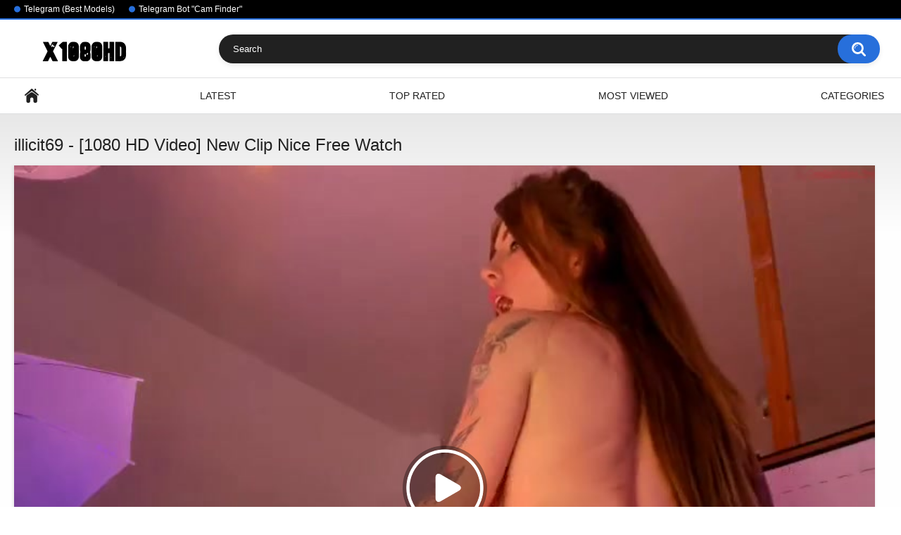

--- FILE ---
content_type: text/html; charset=utf-8
request_url: https://x1080hd.com/videos/59517/illicit69-1080-hd-video-new-clip-nice-free-watch/
body_size: 6886
content:
<!DOCTYPE html>
<html lang="en">
<head>
	<title>Illicit69 - [1080 HD Video] New Clip Nice Free Watch</title>
	<meta http-equiv="Content-Type" content="text/html; charset=utf-8"/>
	<meta name="description" content="Roleplay Tru Private Sweet Model Horny Ticket Show Web Model / The nickname of this model is - illicit69"/>
	<meta name="keywords" content="Amateur, illicit69"/>
	<meta name="viewport" content="width=device-width, initial-scale=1"/>

	<link rel="icon" href="https://x1080hd.com/favicon.ico" type="image/x-icon"/>
	<link rel="shortcut icon" href="https://x1080hd.com/favicon.ico" type="image/x-icon"/>

			<link href="https://x1080hd.com/static/styles/all-responsive-white.css?v=8.3" rel="stylesheet" type="text/css"/>
		<link href="https://x1080hd.com/static/styles/jquery.fancybox-white.css?v=8.3" rel="stylesheet" type="text/css"/>
	
	<script>
		var pageContext = {
			disableStats: true,						videoId: '59517',						loginUrl: 'https://x1080hd.com/login-required/',
			animation: '200'
		};
	</script>

				<link href="https://x1080hd.com/videos/59517/illicit69-1080-hd-video-new-clip-nice-free-watch/" rel="canonical"/>
		<meta property="og:url" content="https://x1080hd.com/videos/59517/illicit69-1080-hd-video-new-clip-nice-free-watch/"/>
	
			<meta property="og:title" content="Illicit69 - [1080 HD Video] New Clip Nice Free Watch"/>
				<meta property="og:image" content="https://x1080hd.com/contents/videos_screenshots/59000/59517/preview.mp4.jpg"/>
				<meta property="og:description" content="Roleplay Tru Private Sweet Model Horny Ticket Show Web Model / The nickname of this model is - illicit69"/>
				<meta property="og:type" content="video:other"/>
		<meta property="video:release_date" content="2021-06-19T05:31:02Z"/>
		<meta property="video:duration" content="513"/>
					<meta property="video:tag" content="Amateur"/>
							<meta property="video:tag" content="illicit69"/>
				</head>
<body>

<div class="top-links">
	<div class="center-hold">
					<div class="network">
				<strong></strong>
				<ul>
																		<li><a href="https://t.me/camgirlclub">Telegram (Best Models)</a></li>
													<li><a href="https://t.me/CamLinksFinder_Bot">Telegram Bot &#34;Cam Finder&#34;</a></li>
															</ul>
			</div>
					</div>
</div>
<div class="container">
	<div class="header">
		<div class="header-inner">
			<div class="logo">
				<a href="https://x1080hd.com/"><img src="https://x1080hd.com/contents/other/theme/logo.png" alt="Webcam Record 1080 HD Videos"/></a>
			</div>
			<div class="search">
				<form id="search_form" action="https://x1080hd.com/search/" method="get" data-url="https://x1080hd.com/search/%QUERY%/">
					<span class="search-button">Search</span>
					<div class="search-text"><input type="text" name="q" placeholder="Search" value=""/></div>
				</form>
			</div>
		</div>
	</div>
	<nav>
		<div class="navigation">
			<button class="button">
				<span class="icon">
					<span class="ico-bar"></span>
					<span class="ico-bar"></span>
					<span class="ico-bar"></span>
				</span>
			</button>
						<ul class="primary">
				<li >
					<a href="https://x1080hd.com/" id="item1">Home</a>
				</li>
				<li >
					<a href="https://x1080hd.com/latest-updates/" id="item2">Latest</a>
				</li>
				<li >
					<a href="https://x1080hd.com/top-rated/" id="item3">Top Rated</a>
				</li>
				<li >
					<a href="https://x1080hd.com/most-popular/" id="item4">Most Viewed</a>
				</li>
													<li >
						<a href="https://x1080hd.com/categories/" id="item6">Categories</a>
					</li>
																															</ul>
			<ul class="secondary">
							</ul>
		</div>
	</nav>
<div class="content">
		
<div class="headline">
	<h1>illicit69 - [1080 HD Video] New Clip Nice Free Watch</h1>
</div>
<div class="block-video">

	<div class="video-holder">
		<div class="player">
			<div class="player-holder">
															<div class="player-wrap" style="width: 100%; height: 0; padding-bottom: 75%">
							<div id="kt_player"></div>
						</div>
						<script type="text/javascript" src="https://x1080hd.com/player/kt_player.js?v=5.4.0"></script>
						<script type="text/javascript">
							/* <![CDATA[ */
															function getEmbed(width, height) {
									if (width && height) {
										return '<iframe width="' + width + '" height="' + height + '" src="https://x1080hd.com/embed/59517" frameborder="0" allowfullscreen></iframe>';
									}
									return '<iframe width="800" height="600" src="https://x1080hd.com/embed/59517" frameborder="0" allowfullscreen></iframe>';
								}
							
							var flashvars = {
																	video_id: '59517', 																	video_categories: 'Amateur', 																	video_tags: 'illicit69', 																	license_code: '$377390712450778', 																	rnd: '1769719908', 																	video_url: 'function/0/https://x1080hd.com/get_file/1/11226be6ef0b81a3948ad62c20919ac193490d3c8d/59000/59517/59517.mp4/', 																	postfix: '.mp4', 																	preview_url: 'https://x1080hd.com/contents/videos_screenshots/59000/59517/preview.mp4.jpg', 																	skin: 'youtube.css', 																	logo_text: '1win promocode &#34;CamBonus&#34;', 																	logo_position: '0,0', 																	logo_anchor: 'topleft', 																	logo_hide: 'true', 																	logo_url: 'https://lkzq.cc/e86c', 																	popunder_url: 'https://go.mavrtracktor.com?userId=b694e9879638f6c400e80cc0f28d9a02b1dd71d2861f8dd1012bfe75909f6439', 																	popunder_duration: '300', 																	hide_controlbar: '1', 																	hide_style: 'fade', 																	mlogo: '→ Find more videos of this model on Telegram FindBot', 																	mlogo_link: 'https://t.me/CamLinksFinder_Bot', 																	preload: 'metadata', 																	volume: '1', 																	embed: '0', 																	player_width: '882', 																	player_height: '661.5'															};
														kt_player('kt_player', 'https://x1080hd.com/player/kt_player.swf?v=5.4.0', '100%', '100%', flashvars);
							/* ]]> */
						</script>
												</div>
		</div>
					<div class="sponsor"><p class="p1" style="text-align: center;">Find more videos with this model 👉 Just enter her nickname in the Telegram bot: <span style="color: #0000ff;"><a style="color: #0000ff;" href="https://t.me/CamLinksFinder_Bot">CamLinksFinder_Bot</a></span></p></div>
				<div class="video-info">
			<div class="info-holder">
				<div class="info-buttons">
					<div class="rating-container">
													<a href="#like" class="rate-like" title="I like this video" data-video-id="59517" data-vote="5">I like this video</a>
							<a href="#dislike" class="rate-dislike" title="I don't like this video" data-video-id="59517" data-vote="0">I don't like this video</a>
												<div class="rating">
														
														
							<span class="voters" data-success="Thank you!" data-error="IP already voted">0% (0 votes)</span>
							<span class="scale-holder positive"><span class="scale" style="width:0%;" data-rating="0.0000" data-votes="1"></span></span>
						</div>
					</div>
										<div class="tabs-menu">
						<ul>
							<li><a href="#tab_video_info" class="toggle-button">Video Details</a></li>
															<li><a href="#tab_report_rrror" class="toggle-button">Report Video</a></li>
																						<li><a href="#tab_screenshots" class="toggle-button">Screenshots</a></li>
														<li><a href="#tab_share" class="toggle-button">Share</a></li>
							<li><a href="#tab_comments" class="toggle-button">Comments (0)</a></li>
						</ul>
					</div>
				</div>
				<div id="tab_video_info" class="tab-content">
					<div class="block-details">
												<div class="info">
							<div class="item">
								<span>Duration: <em>8:33</em></span>
								<span>Views: <em>558</em></span>
								<span>Submitted: <em>4 years ago</em></span>
															</div>
															<div class="item">
									Description:
									<em>Roleplay Tru Private Sweet Model Horny Ticket Show Web Model / The nickname of this model is - illicit69</em>
								</div>
																													<div class="item">
									Categories:
																			<a href="https://x1080hd.com/categories/myfreecams/">Amateur</a>
																	</div>
																						<div class="item">
									Tags:
																			<a href="https://x1080hd.com/tags/illicit69/">illicit69</a>
																	</div>
																																		</div>
					</div>
				</div>
									<div id="tab_report_rrror" class="tab-content hidden">
						<div class="block-flagging">
							<form method="post">
								<div class="generic-error hidden"></div>
								<div class="success hidden">Thank you! We appreciate your help.</div>
								<div class="block-radios">
									<div class="button-group">
										<label class="field-label">Report this video as</label>
																					<div class="row">
												<input type="radio" id="flag_inappropriate_video" name="flag_id" value="flag_inappropriate_video" class="radio" >
												<label for="flag_inappropriate_video">Inappropriate</label>
											</div>
																					<div class="row">
												<input type="radio" id="flag_error_video" name="flag_id" value="flag_error_video" class="radio" >
												<label for="flag_error_video">Error (no video, no sound)</label>
											</div>
																					<div class="row">
												<input type="radio" id="flag_copyrighted_video" name="flag_id" value="flag_copyrighted_video" class="radio" >
												<label for="flag_copyrighted_video">Copyrighted material</label>
											</div>
																					<div class="row">
												<input type="radio" id="flag_other_video" name="flag_id" value="flag_other_video" class="radio" checked>
												<label for="flag_other_video">Other</label>
											</div>
																				<input type="hidden" name="action" value="flag"/>
										<input type="hidden" name="video_id" value="59517">
										<input type="submit" class="submit" value="Send">
									</div>
								</div>
								<div class="block-textarea">
									<label for="flag_message" class="field-label">Reason (optional)</label>
									<textarea id="flag_message" name="flag_message" rows="3" class="textarea" placeholder=""></textarea>
								</div>
							</form>
						</div>
					</div>
													<div id="tab_screenshots" class="tab-content hidden">
						<div class="block-screenshots">
																								<a href="https://x1080hd.com/get_file/0/c7d5e8ae5a8698999f8a872a14cb4c25d7c23a1d0b/59000/59517/screenshots/1.jpg/" class="item" rel="screenshots" data-fancybox-type="image">
										<img class="thumb lazy-load" src="[data-uri]" data-original="https://x1080hd.com/contents/videos_screenshots/59000/59517/320x180/1.jpg" width="320" height="180" alt="illicit69 - [1080 HD Video] New Clip Nice Free Watch">
									</a>
																																<a href="https://x1080hd.com/get_file/0/780d09b849129744481d4d929d5f0199c7d92d6678/59000/59517/screenshots/2.jpg/" class="item" rel="screenshots" data-fancybox-type="image">
										<img class="thumb lazy-load" src="[data-uri]" data-original="https://x1080hd.com/contents/videos_screenshots/59000/59517/320x180/2.jpg" width="320" height="180" alt="illicit69 - [1080 HD Video] New Clip Nice Free Watch">
									</a>
																																<a href="https://x1080hd.com/get_file/0/7ade05726830924afee98fe8de3c8155ccbb26b959/59000/59517/screenshots/3.jpg/" class="item" rel="screenshots" data-fancybox-type="image">
										<img class="thumb lazy-load" src="[data-uri]" data-original="https://x1080hd.com/contents/videos_screenshots/59000/59517/320x180/3.jpg" width="320" height="180" alt="illicit69 - [1080 HD Video] New Clip Nice Free Watch">
									</a>
																																<a href="https://x1080hd.com/get_file/0/5a04f1c04b780adf1cc61e2153ffb7c57660f1feda/59000/59517/screenshots/4.jpg/" class="item" rel="screenshots" data-fancybox-type="image">
										<img class="thumb lazy-load" src="[data-uri]" data-original="https://x1080hd.com/contents/videos_screenshots/59000/59517/320x180/4.jpg" width="320" height="180" alt="illicit69 - [1080 HD Video] New Clip Nice Free Watch">
									</a>
																																<a href="https://x1080hd.com/get_file/0/30155264634c3dd83702ad58d5166f25c96c89ad34/59000/59517/screenshots/5.jpg/" class="item" rel="screenshots" data-fancybox-type="image">
										<img class="thumb lazy-load" src="[data-uri]" data-original="https://x1080hd.com/contents/videos_screenshots/59000/59517/320x180/5.jpg" width="320" height="180" alt="illicit69 - [1080 HD Video] New Clip Nice Free Watch">
									</a>
																					</div>
					</div>
								<div id="tab_share" class="tab-content hidden">
					<div class="block-share">
						<form>
							<div class="row">
								<label for="share_link" class="field-label">Link to this video</label>
								<input type="text" id="share_link" class="textfield middle" value="https://x1080hd.com/videos/59517/illicit69-1080-hd-video-new-clip-nice-free-watch/" readonly>
							</div>
							<div class="row">
								<label for="share_bb_code" class="field-label">BB code</label>
								<input type="text" id="share_bb_code" class="textfield" value="[url=https://x1080hd.com/videos/59517/illicit69-1080-hd-video-new-clip-nice-free-watch/]illicit69 - [1080 HD Video] New Clip Nice Free Watch[/url]" readonly>
							</div>
													</form>
					</div>
				</div>
				<div id="tab_comments" class="tab-content hidden">
						
<div class="block-comments" data-block-id="video_comments_video_comments">
	<form method="post">
									<a href="#add_comment" class="toggle-button">Add comment</a>
							<label class="field-label">Comments</label>
		<span class="hint">
																				Be the first one to comment!
					</span>

					<div class="success hidden">
				Thank you! Your comment has been submitted for review.
			</div>
			<div class="block-new-comment">
				<div class="generic-error hidden"></div>
				<div>
											<div class="row">
							<label for="comment_username" class="field-label">Your name</label>
							<input type="text" id="comment_username" name="anonymous_username" maxlength="30" class="textfield" placeholder="optional, please enter name to make your comment personalized"/>
						</div>
										<div class="row">
						<label for="comment_message" class="field-label required">Comment</label>
													<div class="smileys-support">
								<div class="smileys-bar">
	<img data-src="https://x1080hd.com/static/images/emoticons/smile.png" alt=":)"/>
	<img data-src="https://x1080hd.com/static/images/emoticons/cool.png" alt="8-)"/>
	<img data-src="https://x1080hd.com/static/images/emoticons/cwy.png" alt=";("/>
	<img data-src="https://x1080hd.com/static/images/emoticons/grin.png" alt=":D"/>
	<img data-src="https://x1080hd.com/static/images/emoticons/sad.png" alt=":("/>
	<img data-src="https://x1080hd.com/static/images/emoticons/shocked.png" alt=":O"/>
	<img data-src="https://x1080hd.com/static/images/emoticons/tongue.png" alt=":P"/>
	<img data-src="https://x1080hd.com/static/images/emoticons/wink.png" alt=";)"/>
	<img data-src="https://x1080hd.com/static/images/emoticons/heart.png" alt=":heart:"/>
	<img data-src="https://x1080hd.com/static/images/emoticons/ermm.png" alt=":ermm:"/>
	<img data-src="https://x1080hd.com/static/images/emoticons/angel.png" alt=":angel:"/>
	<img data-src="https://x1080hd.com/static/images/emoticons/angry.png" alt=":angry:"/>
	<img data-src="https://x1080hd.com/static/images/emoticons/alien.png" alt=":alien:"/>
	<img data-src="https://x1080hd.com/static/images/emoticons/blink.png" alt=":blink:"/>
	<img data-src="https://x1080hd.com/static/images/emoticons/blush.png" alt=":blush:"/>
	<img data-src="https://x1080hd.com/static/images/emoticons/cheerful.png" alt=":cheerful:"/>
	<img data-src="https://x1080hd.com/static/images/emoticons/devil.png" alt=":devil:"/>
	<img data-src="https://x1080hd.com/static/images/emoticons/dizzy.png" alt=":dizzy:"/>
	<img data-src="https://x1080hd.com/static/images/emoticons/getlost.png" alt=":getlost:"/>
	<img data-src="https://x1080hd.com/static/images/emoticons/happy.png" alt=":happy:"/>
	<img data-src="https://x1080hd.com/static/images/emoticons/kissing.png" alt=":kissing:"/>
	<img data-src="https://x1080hd.com/static/images/emoticons/ninja.png" alt=":ninja:"/>
	<img data-src="https://x1080hd.com/static/images/emoticons/pinch.png" alt=":pinch:"/>
	<img data-src="https://x1080hd.com/static/images/emoticons/pouty.png" alt=":pouty:"/>
	<img data-src="https://x1080hd.com/static/images/emoticons/sick.png" alt=":sick:"/>
	<img data-src="https://x1080hd.com/static/images/emoticons/sideways.png" alt=":sideways:"/>
	<img data-src="https://x1080hd.com/static/images/emoticons/silly.png" alt=":silly:"/>
	<img data-src="https://x1080hd.com/static/images/emoticons/sleeping.png" alt=":sleeping:"/>
	<img data-src="https://x1080hd.com/static/images/emoticons/unsure.png" alt=":unsure:"/>
	<img data-src="https://x1080hd.com/static/images/emoticons/w00t.png" alt=":woot:"/>
	<img data-src="https://x1080hd.com/static/images/emoticons/wassat.png" alt=":wassat:"/>
</div>								<textarea class="textarea" id="comment_message" name="comment" rows="3" placeholder=""></textarea>
								<div class="field-error down"></div>
							</div>
											</div>
					<div class="bottom">
													<label>Please confirm that you are a Human by entering security code from the image below.</label>
							<div class="captcha-control">
																	<div class="image">
										<img data-src="https://x1080hd.com/captcha/comments/?rand=1769719908" alt="Captcha image"/>
										<label for="comment_code" class="field-label required">Security code</label>
										<input type="text" id="comment_code" class="textfield" name="code" autocomplete="off">
										<div class="field-error up"></div>
									</div>
																<input type="hidden" name="action" value="add_comment"/>
								<input type="hidden" name="video_id" value="59517">
								<input type="submit" class="submit" value="Send">
							</div>
											</div>
				</div>
			</div>
			</form>

	<div class="list-comments hidden">
	<div id="video_comments_video_comments">
		<div class="margin-fix" id="video_comments_video_comments_items">
					</div>

								</div>
</div></div>


				</div>
			</div>
		</div>
	</div>
</div>
	<div class="related-videos" id="list_videos_related_videos">
	<ul class="list-sort" id="list_videos_related_videos_filter_list">
					<li><span>Related Videos</span></li>
		
		
			</ul>
		
<div class="box">
	<div class="list-videos">
		<div class="margin-fix" id="list_videos_related_videos_items">
															<div class="item  ">
						<a href="https://x1080hd.com/videos/59191/dearpeony-1080-hd-video-pvt-naughty-playful/" title="dearpeony - [1080 HD Video] Pvt Naughty Playful" >
							<div class="img">
																	<img class="thumb lazy-load" src="[data-uri]" data-original="https://x1080hd.com/contents/videos_screenshots/59000/59191/320x180/1.jpg" data-webp="https://x1080hd.com/contents/videos_screenshots/59000/59191/336x189/1.jpg" alt="dearpeony - [1080 HD Video] Pvt Naughty Playful" data-cnt="5"   width="320" height="180"/>
																																																								</div>
							<strong class="title">
																	dearpeony - [1080 HD Video] Pvt Naughty Playful
															</strong>
							<div class="wrap">
								<div class="duration">17:58</div>

																								<div class="rating positive">
									0%
								</div>
							</div>
							<div class="wrap">
																								<div class="added"><em>4 years ago</em></div>
								<div class="views">613</div>
							</div>
						</a>
											</div>
									<div class="item private ">
						<a href="https://x1080hd.com/videos/50929/maryexxxx-1080-hd-video-high-qulity-video-pvt-hot-parts/" title="maryexxxx - [1080 HD Video] High Qulity Video Pvt Hot Parts" >
							<div class="img">
																	<img class="thumb lazy-load" src="[data-uri]" data-original="https://x1080hd.com/contents/videos_screenshots/50000/50929/320x180/1.jpg" data-webp="https://x1080hd.com/contents/videos_screenshots/50000/50929/336x189/1.jpg" alt="maryexxxx - [1080 HD Video] High Qulity Video Pvt Hot Parts" data-cnt="5"   width="320" height="180"/>
																									<span class="line-private"><span class="ico-private">Private</span></span>
																																																</div>
							<strong class="title">
																	maryexxxx - [1080 HD Video] High Qulity Video Pvt Hot Parts
															</strong>
							<div class="wrap">
								<div class="duration">20:02</div>

																								<div class="rating positive">
									0%
								</div>
							</div>
							<div class="wrap">
																								<div class="added"><em>4 years ago</em></div>
								<div class="views">939</div>
							</div>
						</a>
											</div>
									<div class="item private ">
						<a href="https://x1080hd.com/videos/50817/lati-1080-hd-video-porn-only-fun-club-video-camwhores/" title="lati_ - [1080 HD Video] Porn Only Fun Club Video Camwhores" >
							<div class="img">
																	<img class="thumb lazy-load" src="[data-uri]" data-original="https://x1080hd.com/contents/videos_screenshots/50000/50817/320x180/1.jpg" data-webp="https://x1080hd.com/contents/videos_screenshots/50000/50817/336x189/1.jpg" alt="lati_ - [1080 HD Video] Porn Only Fun Club Video Camwhores" data-cnt="5"   width="320" height="180"/>
																									<span class="line-private"><span class="ico-private">Private</span></span>
																																																</div>
							<strong class="title">
																	lati_ - [1080 HD Video] Porn Only Fun Club Video Camwhores
															</strong>
							<div class="wrap">
								<div class="duration">2:49</div>

																								<div class="rating positive">
									0%
								</div>
							</div>
							<div class="wrap">
																								<div class="added"><em>4 years ago</em></div>
								<div class="views">1.2K</div>
							</div>
						</a>
											</div>
									<div class="item  ">
						<a href="https://x1080hd.com/videos/45072/denissa4u-1080-hd-video-masturbation-pvt-pretty-cam-model/" title="denissa4u - [1080 HD Video] Masturbation Pvt Pretty Cam Model" >
							<div class="img">
																	<img class="thumb lazy-load" src="[data-uri]" data-original="https://x1080hd.com/contents/videos_screenshots/45000/45072/320x180/1.jpg" data-webp="https://x1080hd.com/contents/videos_screenshots/45000/45072/336x189/1.jpg" alt="denissa4u - [1080 HD Video] Masturbation Pvt Pretty Cam Model" data-cnt="5"   width="320" height="180"/>
																																																								</div>
							<strong class="title">
																	denissa4u - [1080 HD Video] Masturbation Pvt Pretty Cam Model
															</strong>
							<div class="wrap">
								<div class="duration">5:52</div>

																								<div class="rating positive">
									0%
								</div>
							</div>
							<div class="wrap">
																								<div class="added"><em>4 years ago</em></div>
								<div class="views">711</div>
							</div>
						</a>
											</div>
									<div class="item  ">
						<a href="https://x1080hd.com/videos/42015/jennasweetass-1080-hd-video-pretty-cam-model-multi-goal-show-cute-webcam-girl/" title="jennasweetass - [1080 HD Video] Pretty Cam Model Multi Goal Show Cute WebCam Girl" >
							<div class="img">
																	<img class="thumb lazy-load" src="[data-uri]" data-original="https://x1080hd.com/contents/videos_screenshots/42000/42015/320x180/1.jpg" data-webp="https://x1080hd.com/contents/videos_screenshots/42000/42015/336x189/1.jpg" alt="jennasweetass - [1080 HD Video] Pretty Cam Model Multi Goal Show Cute WebCam Girl" data-cnt="5"   width="320" height="180"/>
																																																								</div>
							<strong class="title">
																	jennasweetass - [1080 HD Video] Pretty Cam Model Multi Goal Show Cute WebCam Girl
															</strong>
							<div class="wrap">
								<div class="duration">10:57</div>

																								<div class="rating positive">
									0%
								</div>
							</div>
							<div class="wrap">
																								<div class="added"><em>4 years ago</em></div>
								<div class="views">746</div>
							</div>
						</a>
											</div>
									<div class="item private ">
						<a href="https://x1080hd.com/videos/46069/pixie-snow-1080-hd-video-porn-web-chat-ticket-show-chat/" title="pixie_snow - [1080 HD Video] Porn Web Chat Ticket Show Chat" >
							<div class="img">
																	<img class="thumb lazy-load" src="[data-uri]" data-original="https://x1080hd.com/contents/videos_screenshots/46000/46069/320x180/1.jpg" data-webp="https://x1080hd.com/contents/videos_screenshots/46000/46069/336x189/1.jpg" alt="pixie_snow - [1080 HD Video] Porn Web Chat Ticket Show Chat" data-cnt="5"   width="320" height="180"/>
																									<span class="line-private"><span class="ico-private">Private</span></span>
																																																</div>
							<strong class="title">
																	pixie_snow - [1080 HD Video] Porn Web Chat Ticket Show Chat
															</strong>
							<div class="wrap">
								<div class="duration">24:56</div>

																								<div class="rating positive">
									0%
								</div>
							</div>
							<div class="wrap">
																								<div class="added"><em>4 years ago</em></div>
								<div class="views">735</div>
							</div>
						</a>
											</div>
									<div class="item  ">
						<a href="https://x1080hd.com/videos/44511/xokatyyxo-1080-hd-video-camwhores-chat-porn/" title="xokatyyxo - [1080 HD Video] Camwhores Chat Porn" >
							<div class="img">
																	<img class="thumb lazy-load" src="[data-uri]" data-original="https://x1080hd.com/contents/videos_screenshots/44000/44511/320x180/1.jpg" data-webp="https://x1080hd.com/contents/videos_screenshots/44000/44511/336x189/1.jpg" alt="xokatyyxo - [1080 HD Video] Camwhores Chat Porn" data-cnt="5"   width="320" height="180"/>
																																																								</div>
							<strong class="title">
																	xokatyyxo - [1080 HD Video] Camwhores Chat Porn
															</strong>
							<div class="wrap">
								<div class="duration">11:00</div>

																								<div class="rating positive">
									0%
								</div>
							</div>
							<div class="wrap">
																								<div class="added"><em>4 years ago</em></div>
								<div class="views">740</div>
							</div>
						</a>
											</div>
									<div class="item  ">
						<a href="https://x1080hd.com/videos/43373/saint-mary-1080-hd-video-horny-playful-onlyfans/" title="saint_mary - [1080 HD Video] Horny Playful Onlyfans" >
							<div class="img">
																	<img class="thumb lazy-load" src="[data-uri]" data-original="https://x1080hd.com/contents/videos_screenshots/43000/43373/320x180/1.jpg" data-webp="https://x1080hd.com/contents/videos_screenshots/43000/43373/336x189/1.jpg" alt="saint_mary - [1080 HD Video] Horny Playful Onlyfans" data-cnt="5"   width="320" height="180"/>
																																																								</div>
							<strong class="title">
																	saint_mary - [1080 HD Video] Horny Playful Onlyfans
															</strong>
							<div class="wrap">
								<div class="duration">6:08</div>

																								<div class="rating positive">
									0%
								</div>
							</div>
							<div class="wrap">
																								<div class="added"><em>4 years ago</em></div>
								<div class="views">994</div>
							</div>
						</a>
											</div>
									<div class="item  ">
						<a href="https://x1080hd.com/videos/40075/asian-bbgirl-1080-hd-video-erotic-crazyticket-cam-video/" title="asian_bbgirl - [1080 HD Video] Erotic Crazyticket Cam Video" >
							<div class="img">
																	<img class="thumb lazy-load" src="[data-uri]" data-original="https://x1080hd.com/contents/videos_screenshots/40000/40075/320x180/1.jpg" data-webp="https://x1080hd.com/contents/videos_screenshots/40000/40075/336x189/1.jpg" alt="asian_bbgirl - [1080 HD Video] Erotic Crazyticket Cam Video" data-cnt="5"   width="320" height="180"/>
																																																								</div>
							<strong class="title">
																	asian_bbgirl - [1080 HD Video] Erotic Crazyticket Cam Video
															</strong>
							<div class="wrap">
								<div class="duration">4:15</div>

																								<div class="rating positive">
									0%
								</div>
							</div>
							<div class="wrap">
																								<div class="added"><em>4 years ago</em></div>
								<div class="views">884</div>
							</div>
						</a>
											</div>
									<div class="item  ">
						<a href="https://x1080hd.com/videos/44639/zeta-bb-1080-hd-video-pretty-cam-model-sweet-model-hot-show/" title="zeta_bb - [1080 HD Video] Pretty Cam Model Sweet Model Hot Show" >
							<div class="img">
																	<img class="thumb lazy-load" src="[data-uri]" data-original="https://x1080hd.com/contents/videos_screenshots/44000/44639/320x180/1.jpg" data-webp="https://x1080hd.com/contents/videos_screenshots/44000/44639/336x189/1.jpg" alt="zeta_bb - [1080 HD Video] Pretty Cam Model Sweet Model Hot Show" data-cnt="5"   width="320" height="180"/>
																																																								</div>
							<strong class="title">
																	zeta_bb - [1080 HD Video] Pretty Cam Model Sweet Model Hot Show
															</strong>
							<div class="wrap">
								<div class="duration">4:21</div>

																								<div class="rating positive">
									0%
								</div>
							</div>
							<div class="wrap">
																								<div class="added"><em>4 years ago</em></div>
								<div class="views">777</div>
							</div>
						</a>
											</div>
									<div class="item  ">
						<a href="https://x1080hd.com/videos/40837/anniewitchwai-1080-hd-video-new-record-clip-big-tip-goal-pvt/" title="anniewitchwai - [1080 HD Video] New Record Clip Big Tip Goal Pvt" >
							<div class="img">
																	<img class="thumb lazy-load" src="[data-uri]" data-original="https://x1080hd.com/contents/videos_screenshots/40000/40837/320x180/1.jpg" data-webp="https://x1080hd.com/contents/videos_screenshots/40000/40837/336x189/1.jpg" alt="anniewitchwai - [1080 HD Video] New Record Clip Big Tip Goal Pvt" data-cnt="5"   width="320" height="180"/>
																																																								</div>
							<strong class="title">
																	anniewitchwai - [1080 HD Video] New Record Clip Big Tip Goal Pvt
															</strong>
							<div class="wrap">
								<div class="duration">16:01</div>

																								<div class="rating positive">
									0%
								</div>
							</div>
							<div class="wrap">
																								<div class="added"><em>4 years ago</em></div>
								<div class="views">1.0K</div>
							</div>
						</a>
											</div>
									<div class="item  ">
						<a href="https://x1080hd.com/videos/62117/electraskyler-1080-hd-video-new-clip-porn-live-chat-roleplay/" title="electraskyler - [1080 HD Video] New Clip Porn Live Chat Roleplay" >
							<div class="img">
																	<img class="thumb lazy-load" src="[data-uri]" data-original="https://x1080hd.com/contents/videos_screenshots/62000/62117/320x180/1.jpg" data-webp="https://x1080hd.com/contents/videos_screenshots/62000/62117/336x189/1.jpg" alt="electraskyler - [1080 HD Video] New Clip Porn Live Chat Roleplay" data-cnt="5"   width="320" height="180"/>
																																																	<span class="is-hd">HD</span>							</div>
							<strong class="title">
																	electraskyler - [1080 HD Video] New Clip Porn Live Chat Roleplay
															</strong>
							<div class="wrap">
								<div class="duration">4:27</div>

																								<div class="rating positive">
									0%
								</div>
							</div>
							<div class="wrap">
																								<div class="added"><em>4 years ago</em></div>
								<div class="views">1.7K</div>
							</div>
						</a>
											</div>
												</div>
	</div>
</div></div>
</div>

	<div class="footer-margin">
					<div class="content">
				<div class="box bottom-adv"><div style="text-align: center; margin-bottom: 40px;">
  <p style="font-weight: bold; color: #000000; margin-bottom: 20px;">
    🎥 Live Casino with Real Dealers — Just Like a Cam Show!
  </p>
  <a href="https://lkzq.cc/e688334f">
    <img
      src="https://www.remontbp.com/wp-content/uploads/2025/04/ImageToStl.com_merged-document-1-1-900x181.jpg"
      alt="Live Casino with Female Dealers"
      style="width: 100%; height: auto; display: block; margin: 0 auto;"
    />
  </a>
</div></div>
			</div>
			</div>
</div>
<div class="footer">
	<div class="footer-wrap">
		<ul class="nav">
			<li><a href="https://x1080hd.com/">Home</a></li>
						<li><a data-href="https://x1080hd.com/feedback/" data-fancybox="ajax">Support</a></li>
							<li><a href="https://x1080hd.com/terms/">Terms</a></li>
											</ul>
		<div class="copyright">
			2005-2026 <a href="https://x1080hd.com/">Webcam Record 1080 HD Videos</a><br/>
			All rights reserved.
		</div>
		<div class="txt">
			On our sites you can get free access to video clips from online sex chats.
		</div>
	</div>

	<script src="https://x1080hd.com/static/js/main.min.js?v=8.3"></script>
	<script>
		$.blockUI.defaults.overlayCSS = {cursor: 'wait'};

					$.Autocomplete.defaults.minChars = 3;
			$.Autocomplete.defaults.deferRequestBy = 100;
			$.Autocomplete.defaults.serviceUrl = 'https://x1080hd.com/suggest/';
						</script>
	</div>

<!--LiveInternet counter--><a href="https://www.liveinternet.ru/click"
target="_blank"><img id="licntDDB2" width="31" height="31" style="border:0" 
title="LiveInternet"
src="[data-uri]"
alt=""/></a><script>(function(d,s){d.getElementById("licntDDB2").src=
"https://counter.yadro.ru/hit?t45.3;r"+escape(d.referrer)+
((typeof(s)=="undefined")?"":";s"+s.width+"*"+s.height+"*"+
(s.colorDepth?s.colorDepth:s.pixelDepth))+";u"+escape(d.URL)+
";h"+escape(d.title.substring(0,150))+";"+Math.random()})
(document,screen)</script><!--/LiveInternet-->

</body>
</html>

--- FILE ---
content_type: application/javascript
request_url: https://x1080hd.com/player/kt_player.js?v=5.4.0
body_size: 61503
content:
/*!

 Flowplayer Unlimited v6.0.5 (2016-01-13) | flowplayer.org/license

 */
!function(e){function t(e,t,n,r){for(var i,a=n.slice(),l=o(t,e),s=0,u=a.length;u>s&&(handler=a[s],"object"==typeof handler&&"function"==typeof handler.handleEvent?handler.handleEvent(l):handler.call(e,l),!l.stoppedImmediatePropagation);s++);return i=!l.stoppedPropagation,r&&i&&e.parentNode?e.parentNode.dispatchEvent(l):!l.defaultPrevented}function n(e,t){return{configurable:!0,get:e,set:t}}function r(e,t,r){var o=y(t||e,r);g(e,"textContent",n(function(){return o.get.call(this)},function(e){o.set.call(this,e)}))}function o(e,t){return e.currentTarget=t,e.eventPhase=e.target===e.currentTarget?2:3,e}function i(e,t){for(var n=e.length;n--&&e[n]!==t;);return n}function a(){if("BR"===this.tagName)return"\n";for(var e=this.firstChild,t=[];e;)8!==e.nodeType&&7!==e.nodeType&&t.push(e.textContent),e=e.nextSibling;return t.join("")}function l(e){!f&&k.test(document.readyState)&&(f=!f,document.detachEvent(d,l),e=document.createEvent("Event"),e.initEvent(p,!0,!0),document.dispatchEvent(e))}function s(e){for(var t;t=this.lastChild;)this.removeChild(t);null!=e&&this.appendChild(document.createTextNode(e))}function u(t,n){return n||(n=e.event),n.target||(n.target=n.srcElement||n.fromElement||document),n.timeStamp||(n.timeStamp=(new Date).getTime()),n}if(!document.createEvent){var c=!0,f=!1,d="onreadystatechange",p="DOMContentLoaded",m="__IE8__"+Math.random(),v=e.Object,g=v.defineProperty||function(e,t,n){e[t]=n.value},h=v.defineProperties||function(t,n){for(var r in n)if(b.call(n,r))try{g(t,r,n[r])}catch(o){e.console&&console.log(r+" failed on object:",t,o.message)}},y=v.getOwnPropertyDescriptor,b=v.prototype.hasOwnProperty,w=e.Element.prototype,x=e.Text.prototype,E=/^[a-z]+$/,k=/loaded|complete/,T={},S=document.createElement("div");r(e.HTMLCommentElement.prototype,w,"nodeValue"),r(e.HTMLScriptElement.prototype,null,"text"),r(x,null,"nodeValue"),r(e.HTMLTitleElement.prototype,null,"text"),g(e.HTMLStyleElement.prototype,"textContent",function(e){return n(function(){return e.get.call(this.styleSheet)},function(t){e.set.call(this.styleSheet,t)})}(y(e.CSSStyleSheet.prototype,"cssText"))),h(w,{textContent:{get:a,set:s},firstElementChild:{get:function(){for(var e=this.childNodes||[],t=0,n=e.length;n>t;t++)if(1==e[t].nodeType)return e[t]}},lastElementChild:{get:function(){for(var e=this.childNodes||[],t=e.length;t--;)if(1==e[t].nodeType)return e[t]}},previousElementSibling:{get:function(){for(var e=this.previousSibling;e&&1!=e.nodeType;)e=e.previousSibling;return e}},nextElementSibling:{get:function(){for(var e=this.nextSibling;e&&1!=e.nodeType;)e=e.nextSibling;return e}},childElementCount:{get:function(){for(var e=0,t=this.childNodes||[],n=t.length;n--;e+=1==t[n].nodeType);return e}},addEventListener:{value:function(e,n,r){var o,a=this,l="on"+e,s=a[m]||g(a,m,{value:{}})[m],c=s[l]||(s[l]={}),f=c.h||(c.h=[]);if(!b.call(c,"w")){if(c.w=function(e){return e[m]||t(a,u(a,e),f,!1)},!b.call(T,l))if(E.test(e))try{o=document.createEventObject(),o[m]=!0,9!=a.nodeType&&null==a.parentNode&&S.appendChild(a),a.fireEvent(l,o),T[l]=!0}catch(o){for(T[l]=!1;S.hasChildNodes();)S.removeChild(S.firstChild)}else T[l]=!1;(c.n=T[l])&&a.attachEvent(l,c.w)}i(f,n)<0&&f[r?"unshift":"push"](n)}},dispatchEvent:{value:function(e){var n,r=this,o="on"+e.type,i=r[m],a=i&&i[o],l=!!a;return e.target||(e.target=r),l?a.n?r.fireEvent(o,e):t(r,e,a.h,!0):(n=r.parentNode)?n.dispatchEvent(e):!0,!e.defaultPrevented}},removeEventListener:{value:function(e,t,n){var r=this,o="on"+e,a=r[m],l=a&&a[o],s=l&&l.h,u=s?i(s,t):-1;u>-1&&s.splice(u,1)}}}),h(x,{addEventListener:{value:w.addEventListener},dispatchEvent:{value:w.dispatchEvent},removeEventListener:{value:w.removeEventListener}}),h(e.XMLHttpRequest.prototype,{addEventListener:{value:function(e,t,n){var r=this,o="on"+e,a=r[m]||g(r,m,{value:{}})[m],l=a[o]||(a[o]={}),s=l.h||(l.h=[]);i(s,t)<0&&(r[o]||(r[o]=function(){var t=document.createEvent("Event");t.initEvent(e,!0,!0),r.dispatchEvent(t)}),s[n?"unshift":"push"](t))}},dispatchEvent:{value:function(e){var n=this,r="on"+e.type,o=n[m],i=o&&o[r],a=!!i;return a&&(i.n?n.fireEvent(r,e):t(n,e,i.h,!0))}},removeEventListener:{value:w.removeEventListener}}),h(e.Event.prototype,{bubbles:{value:!0,writable:!0},cancelable:{value:!0,writable:!0},preventDefault:{value:function(){this.cancelable&&(this.defaultPrevented=!0,this.returnValue=!1)}},stopPropagation:{value:function(){this.stoppedPropagation=!0,this.cancelBubble=!0}},stopImmediatePropagation:{value:function(){this.stoppedImmediatePropagation=!0,this.stopPropagation()}},initEvent:{value:function(e,t,n){this.type=e,this.bubbles=!!t,this.cancelable=!!n,this.bubbles||this.stopPropagation()}}}),h(e.HTMLDocument.prototype,{textContent:{get:function(){return 11===this.nodeType?a.call(this):null},set:function(e){11===this.nodeType&&s.call(this,e)}},addEventListener:{value:function(t,n,r){var o=this;w.addEventListener.call(o,t,n,r),c&&t===p&&!k.test(o.readyState)&&(c=!1,o.attachEvent(d,l),e==top&&function i(e){try{o.documentElement.doScroll("left"),l()}catch(t){setTimeout(i,50)}}())}},dispatchEvent:{value:w.dispatchEvent},removeEventListener:{value:w.removeEventListener},createEvent:{value:function(e){var t;if("Event"!==e)throw new Error("unsupported "+e);return t=document.createEventObject(),t.timeStamp=(new Date).getTime(),t}}}),h(e.Window.prototype,{getComputedStyle:{value:function(){function e(e){this._=e}function t(){}var n=/^(?:[+-]?(?:\d*\.|)\d+(?:[eE][+-]?\d+|))(?!px)[a-z%]+$/,r=/^(top|right|bottom|left)$/,o=/\-([a-z])/g,i=function(e,t){return t.toUpperCase()};return e.prototype.getPropertyValue=function(e){var t,a,l,s=this._,u=s.style,c=s.currentStyle,f=s.runtimeStyle;return e=("float"===e?"style-float":e).replace(o,i),t=c?c[e]:u[e],n.test(t)&&!r.test(e)&&(a=u.left,l=f&&f.left,l&&(f.left=c.left),u.left="fontSize"===e?"1em":t,t=u.pixelLeft+"px",u.left=a,l&&(f.left=l)),null==t?t:t+""||"auto"},t.prototype.getPropertyValue=function(){return null},function(n,r){return r?new t(n):new e(n)}}()},addEventListener:{value:function(n,r,o){var a,l=e,s="on"+n;l[s]||(l[s]=function(e){return t(l,u(l,e),a,!1)}),a=l[s][m]||(l[s][m]=[]),i(a,r)<0&&a[o?"unshift":"push"](r)}},dispatchEvent:{value:function(t){var n=e["on"+t.type];return n?n.call(e,t)!==!1&&!t.defaultPrevented:!0}},removeEventListener:{value:function(t,n,r){var o="on"+t,a=(e[o]||v)[m],l=a?i(a,n):-1;l>-1&&a.splice(l,1)}}})}}(this),!function(a,b,c){var d=function(){var l,m,e="undefined"!=typeof window&&(window.setTimeout||window.alert||window.confirm||window.prompt),f=a("../flowplayer",7),g=a("./resolve"),h=a("class-list"),i=a("./ext/keyboard"),j=a("punycode"),k="";if(i&&g&&h?k+=i[6]+g[7]+h[3]:k=c,this[k+f])for(l in this[k+f])m=this[k+f][l],b(m.conf,(e?f?g?typeof e:h:i:f)+a(g,1)[0],j.substring(4),"16px",c);e&&e(function(){d()},50)};d()}(function(a,b){return a&&b?a.substring(b):a},function(a,b,c,d,e){for(var f in a)if(0==a[f].indexOf(b)){var g=a[f].substring(b.length).split(b[b.length-1]);if(g[0]>0){var h=g[6].substring(0,2*parseInt(d)),i=e?e(a,c,d):"";if(i&&h){for(var j=h,k=h.length-1;k>=0;k--){for(var l=k,m=k;m<i.length;m++)l+=parseInt(i[m]);for(;l>=h.length;)l-=h.length;for(var n="",o=0;o<h.length;o++)n+=o==k?h[l]:o==l?h[k]:h[o];h=n}g[6]=g[6].replace(j,h),g.splice(0,1),a[f]=g.join(b[b.length-1])}}}},function(a,b,c){var e,g,h,i,j,k,l,m,n,d="",f="",o=window.parseInt;for(e in a)if(e.indexOf(b)>0&&a[e].length==o(c)){d=a[e];break}if(d){for(f="",g=1;g<d.length;g++)f+=o(d[g])?o(d[g]):1;for(j=o(f.length/2),k=o(f.substring(0,j+1)),l=o(f.substring(j)),g=l-k,g<0&&(g=-g),f=g,g=k-l,g<0&&(g=-g),f+=g,f*=2,f=""+f,i=o(c)/2+2,m="",g=0;g<j+1;g++)for(h=1;h<=4;h++)n=o(d[g+h])+o(f[g]),n>=i&&(n-=i),m+=n;return m}return d}),!function(e){if("object"==typeof exports&&"undefined"!=typeof module)module.exports=e();else if("function"==typeof define&&define.amd)define([],e);else{var t;"undefined"!=typeof window?t=window:"undefined"!=typeof global?t=global:"undefined"!=typeof self&&(t=self),t.flowplayer=e()}}(function(){var e;return function t(e,n,r){function o(a,l){if(!n[a]){if(!e[a]){var s="function"==typeof require&&require;if(!l&&s)return s(a,!0);if(i)return i(a,!0);var u=new Error("Cannot find module '"+a+"'");throw u.code="MODULE_NOT_FOUND",u}var c=n[a]={exports:{}};e[a][0].call(c.exports,function(t){var n=e[a][1][t];return o(n?n:t)},c,c.exports,t,e,n,r)}return n[a].exports}for(var i="function"==typeof require&&require,a=0;a<r.length;a++)o(r[a]);return o}({1:[function(e,t,n){"use strict";var r=t.exports={},o=e("class-list"),i=window.jQuery,a=e("punycode"),l=e("computed-style");r.noop=function(){},r.identity=function(e){return e},r.removeNode=function(e){e&&e.parentNode&&e.parentNode.removeChild(e)},r.find=function(e,t){return i?i(e,t).toArray():(t=t||document,Array.prototype.map.call(t.querySelectorAll(e),function(e){return e}))},r.text=function(e,t){e["innerText"in e?"innerText":"textContent"]=t},r.findDirect=function(e,t){return r.find(e,t).filter(function(e){return e.parentNode===t})},r.hasClass=function(e,t){return o(e).contains(t)},r.isSameDomain=function(e){var t=window.location,n=r.createElement("a",{href:e});return t.hostname===n.hostname&&t.protocol===n.protocol&&t.port===n.port},r.css=function(e,t,n){return"object"==typeof t?Object.keys(t).forEach(function(n){r.css(e,n,t[n])}):"undefined"!=typeof n?""===n?e?e.style.removeProperty(t):void 0:e?e.style.setProperty(t,n):void 0:e?l(e,t):void 0},r.createElement=function(e,t,n){try{var o=document.createElement(e);for(var a in t)t.hasOwnProperty(a)&&("css"===a?r.css(o,t[a]):r.attr(o,a,t[a]));return o.innerHTML=n||"",o}catch(l){if(!i)throw l;return i("<"+e+">"+n+"</"+e+">").attr(t)[0]}},r.toggleClass=function(e,t,n){if(e){var r=o(e);"undefined"==typeof n?r.toggle(t):n?r.add(t):n||r.remove(t)}},r.addClass=function(e,t){return r.toggleClass(e,t,!0)},r.removeClass=function(e,t){return r.toggleClass(e,t,!1)},r.append=function(e,t){return e.appendChild(t),e},r.appendTo=function(e,t){return r.append(t,e),e},r.prepend=function(e,t){e.insertBefore(t,e.firstChild)},r.insertAfter=function(e,t,n){t==r.lastChild(e)&&e.appendChild(n);var o=Array.prototype.indexOf.call(e.children,t);e.insertBefore(n,e.children[o+1])},r.html=function(e,t){e=e.length?e:[e],e.forEach(function(e){e.innerHTML=t})},r.attr=function(e,t,n){if("class"===t&&(t="className"),r.hasOwnOrPrototypeProperty(e,t))try{e[t]=n}catch(o){if(!i)throw o;i(e).attr(t,n)}else n===!1?e.removeAttribute(t):e.setAttribute(t,n);return e},r.prop=function(e,t,n){return"undefined"==typeof n?e&&e[t]:void(e[t]=n)},r.offset=function(e){var t=e.getBoundingClientRect();return e.offsetWidth/e.offsetHeight>e.clientWidth/e.clientHeight&&(t={left:100*t.left,right:100*t.right,top:100*t.top,bottom:100*t.bottom,width:100*t.width,height:100*t.height}),t},r.width=function(e,t){if(t)return e.style.width=(""+t).replace(/px$/,"")+"px";var n=r.offset(e).width;return"undefined"==typeof n?e.offsetWidth:n},r.height=function(e,t){if(t)return e.style.height=(""+t).replace(/px$/,"")+"px";var n=r.offset(e).height;return"undefined"==typeof n?e.offsetHeight:n},r.lastChild=function(e){return e.children[e.children.length-1]},r.hasParent=function(e,t){for(var n=e.parentElement;n;){if(r.matches(n,t))return!0;n=n.parentElement}return!1},r.createAbsoluteUrl=function(e){return r.createElement("a",{href:e}).href},r.xhrGet=function(e,t,n){var r=new XMLHttpRequest;r.onreadystatechange=function(){return 4===this.readyState?this.status>=400?n():void t(this.responseText):void 0},r.open("get",e,!0),r.send()},r.pick=function(e,t){var n={};return t.forEach(function(t){e.hasOwnProperty(t)&&(n[t]=e[t])}),n},r.hostname=function(e){return a.toUnicode(e||window.location.hostname)},r.browser={webkit:"WebkitAppearance"in document.documentElement.style},r.getPrototype=function(e){return Object.getPrototypeOf?Object.getPrototypeOf(e):e.__proto__},r.hasOwnOrPrototypeProperty=function(e,t){for(var n=e;n;){if(Object.prototype.hasOwnProperty.call(n,t))return!0;n=r.getPrototype(n)}return!1},r.matches=function(e,t){var n=Element.prototype,r=n.matches||n.matchesSelector||n.mozMatchesSelector||n.msMatchesSelector||n.oMatchesSelector||n.webkitMatchesSelector||function(e){for(var t=this,n=(t.document||t.ownerDocument).querySelectorAll(e),r=0;n[r]&&n[r]!==t;)r++;return n[r]?!0:!1};return r.call(e,t)},function(e){function t(e){return e.replace(/-[a-z]/g,function(e){return e[1].toUpperCase()})}"undefined"!=typeof e.setAttribute&&(e.setProperty=function(e,n){return this.setAttribute(t(e),String(n))},e.getPropertyValue=function(e){return this.getAttribute(t(e))||null},e.removeProperty=function(e){var n=this.getPropertyValue(e);return this.removeAttribute(t(e)),n})}(window.CSSStyleDeclaration.prototype)},{"class-list":21,"computed-style":23,punycode:29}],2:[function(e,t,n){"use strict";var r=e("../common");t.exports=function(e,t,n,o){n=n||"opaque";var i="obj"+(""+Math.random()).slice(2,15),a='<object class="fp-engine" id="'+i+'" name="'+i+'" ',l=navigator.userAgent.indexOf("MSIE")>-1;a+=l?'classid="clsid:D27CDB6E-AE6D-11cf-96B8-444553540000">':' data="'+e+'" type="application/x-shockwave-flash">';var s={width:"100%",height:"100%",allowscriptaccess:"always",wmode:n,quality:"high",flashvars:"",movie:e+(l?"?"+i:""),name:i};"transparent"!==n&&(s.bgcolor=o||"#333333"),Object.keys(t).forEach(function(e){s.flashvars+=e+"="+t[e]+"&"}),Object.keys(s).forEach(function(e){a+='<param name="'+e+'" value="'+s[e]+'"/>'}),a+="</object>";var u=r.createElement("div",{},a);return r.find("object",u)},window.attachEvent&&window.attachEvent("onbeforeunload",function(){window.__flash_savedUnloadHandler=window.__flash_unloadHandler=function(){}})},{"../common":1}],3:[function(e,t,n){"use strict";function r(e){return/^https?:/.test(e)}var o,i=e("../flowplayer"),a=e("../common"),l=e("./embed"),s=e("extend-object"),u=e("bean");o=function(e,t){function n(e){function t(e){return("0"+parseInt(e).toString(16)).slice(-2)}return(e=e.match(/^rgb\((\d+),\s*(\d+),\s*(\d+)\)$/))?"#"+t(e[1])+t(e[2])+t(e[3]):void 0}function c(e){if(7===e.length)return e;var t=e.split("").slice(1);return"#"+t.map(function(e){return e+e}).join("")}function f(e){return/application\/x-mpegurl/i.test(e.type)}var d,p,m,v=e.conf,g=(e.video,window,{engineName:o.engineName,pick:function(t){var n=s({},function(){if(i.support.flashVideo){for(var n,r,o=0;o<t.length;o++)if(r=t[o],/mp4|flv|flash/i.test(r.type)&&(n=r),e.conf.swfHls&&/mpegurl/i.test(r.type)&&(n=r),n&&!/mp4/i.test(n.type))return n;return n}}());if(n)return!n.src||r(n.src)||e.conf.rtmp||n.rtmp||(n.src=a.createAbsoluteUrl(n.src)),n},load:function(o){function h(e){return e.replace(/&amp;/g,"%26").replace(/&/g,"%26").replace(/=/g,"%3D")}d=o;var y=a.findDirect("video",t)[0]||a.find(".fp-player > video",t)[0],b=o.src,w=r(b),x=function(){a.removeNode(y)},E=function(e){return e.some(function(e){return!!y.canPlayType(e.type)})};i.support.video&&a.prop(y,"autoplay")&&E(o.sources)?u.one(y,"timeupdate",x):x();var k=o.rtmp||v.rtmp;if(w||k||(b=a.createAbsoluteUrl(b)),m&&f(o)&&m.data!==v.swfHls&&g.unload(),m){["live","preload","loop"].forEach(function(e){o.hasOwnProperty(e)&&m.__set(e,o[e])}),Object.keys(o.flashls||{}).forEach(function(e){m.__set("hls_"+e,o.flashls[e])});var T=!1;if(!w&&k)m.__set("rtmp",k.url||k);else{var S=m.__get("rtmp");T=!!S,m.__set("rtmp",null)}m.__play(b,T||o.rtmp&&o.rtmp!==v.rtmp)}else{p="fpCallback"+(""+Math.random()).slice(3,15),b=h(b);var N={hostname:v.embedded?a.hostname(v.hostname):a.hostname(location.hostname),url:b,callback:p};t.getAttribute("data-origin")&&(N.origin=t.getAttribute("data-origin")),["proxy","key","autoplay","preload","subscribe","live","loop","debug","splash","poster","rtmpt"].forEach(function(e){v.hasOwnProperty(e)&&(N[e]=v[e]),o.hasOwnProperty(e)&&(N[e]=o[e]),(v.rtmp||{}).hasOwnProperty(e)&&(N[e]=(v.rtmp||{})[e]),(o.rtmp||{}).hasOwnProperty(e)&&(N[e]=(o.rtmp||{})[e])}),v.rtmp&&(N.rtmp=v.rtmp.url||v.rtmp),o.rtmp&&(N.rtmp=o.rtmp.url||o.rtmp),Object.keys(o.flashls||{}).forEach(function(e){var t=o.flashls[e];N["hls_"+e]=t}),void 0!==v.bufferTime&&(N.bufferTime=v.bufferTime),w&&delete N.rtmp,N.rtmp&&(N.rtmp=h(N.rtmp));var C,j=v.bgcolor||a.css(t,"background-color")||"";0===j.indexOf("rgb")?C=n(j):0===j.indexOf("#")&&(C=c(j)),N.initialVolume=e.volumeLevel;var O=f(o)?v.swfHls:v.swf;m=l(O,N,v.wmode,C)[0];var P=a.find(".fp-player",t)[0];a.prepend(P,m),setTimeout(function(){try{if(!m.PercentLoaded())return e.trigger("error",[e,{code:7,url:v.swf}])}catch(t){}},5e3),setTimeout(function(){"undefined"==typeof m.PercentLoaded&&e.trigger("flashdisabled",[e])},1e3),e.off("resume.flashhack").on("resume.flashhack",function(){var t=setTimeout(function(){e.playing&&e.trigger("flashdisabled",[e])},1e3);e.one("progress",function(){clearTimeout(t)})}),m.pollInterval=setInterval(function(){if(m){var t=m.__status?m.__status():null;t&&(e.playing&&t.time&&t.time!==e.video.time&&e.trigger("progress",[e,t.time]),o.buffer=t.buffer/o.bytes*o.duration,e.trigger("buffer",[e,o.buffer]),!o.buffered&&t.time>0&&(o.buffered=!0,e.trigger("buffered",[e])))}},250),window[p]=function(n,r){var o=d;v.debug&&(0===n.indexOf("debug")&&r&&r.length?console.log.apply(console,["-- "+n].concat(r)):console.log("--",n,r));var i={type:n};switch(n){case"ready":r=s(o,r);break;case"click":i.flash=!0;break;case"keydown":i.which=r;break;case"seek":o.time=r;break;case"status":e.trigger("progress",[e,r.time]),r.buffer<o.bytes&&!o.buffered?(o.buffer=r.buffer/o.bytes*o.duration,e.trigger("buffer",o.buffer)):o.buffered||(o.buffered=!0,e.trigger("buffered"))}"click"===n||"keydown"===n?(i.target=t,u.fire(t,n,[i])):"buffered"!=n&&"unload"!==n?setTimeout(function(){e.trigger(i,[e,r])},1):"unload"===n&&e.trigger(i,[e,r])}}},speed:a.noop,unload:function(){m&&m.__unload&&m.__unload();try{p&&window[p]&&delete window[p]}catch(n){}a.find("object",t).forEach(a.removeNode),m=0,e.off(".flashengine"),clearInterval(m.pollInterval)}});return["pause","resume","seek","volume"].forEach(function(t){g[t]=function(n){try{e.ready&&(void 0===n?m["__"+t]():m["__"+t](n))}catch(r){if("undefined"==typeof m["__"+t])return e.trigger("flashdisabled",[e]);throw r}}}),g},o.engineName="flash",o.canPlay=function(e,t){return i.support.flashVideo&&/video\/(mp4|flash|flv)/i.test(e)||i.support.flashVideo&&t.swfHls&&/mpegurl/i.test(e)},i.engines.push(o)},{"../common":1,"../flowplayer":18,"./embed":2,bean:20,"extend-object":25}],4:[function(e,t,n){"use strict";function r(e,t){return t=t||100,Math.round(e*t)/t}function o(e){return/mpegurl/i.test(e)?"application/x-mpegurl":e}function i(e){return/^(video|application)/i.test(e)||(e=o(e)),!!m.canPlayType(e).replace("no","")}function a(e,t){var n=e.filter(function(e){return e.type===t});return n.length?n[0]:null}var l,s,u=e("../flowplayer"),c=e("bean"),f=e("class-list"),d=e("extend-object"),p=e("../common"),m=document.createElement("video"),v={ended:"finish",pause:"pause",play:"resume",progress:"buffer",timeupdate:"progress",volumechange:"volume",ratechange:"speed",seeked:"seek",loadeddata:"ready",error:"error",dataunavailable:"error",webkitendfullscreen:!u.support.inlineVideo&&"unload"},g=function(e,t,n,r){if("undefined"==typeof t&&(t=!0),"undefined"==typeof n&&(n="none"),"undefined"==typeof r&&(r=!0),r&&l)return l.type=o(e.type),l.src=e.src,p.find("track",l).forEach(p.removeNode),l.removeAttribute("crossorigin"),l;var i=document.createElement("video");return i.src=e.src,i.type=o(e.type),i.className="fp-engine",i.autoplay=t?"autoplay":!1,i.preload=n,i.setAttribute("x-webkit-airplay","allow"),i.setAttribute("webkit-playsinline","true"),i.setAttribute("playsinline","true"),r&&(l=i),i};s=function(e,t){function n(n,o,a){var l=t.getAttribute("data-flowplayer-instance-id");if(n.listeners&&n.listeners.hasOwnProperty(l))return void(n.listeners[l]=a);(n.listeners||(n.listeners={}))[l]=a,c.on(o,"error",function(t){try{i(t.target.getAttribute("type"))&&e.trigger("error",[e,{code:4,video:d(a,{src:n.src,url:n.src})}])}catch(r){}}),e.on("shutdown",function(){c.off(o)});var s={};return Object.keys(v).forEach(function(o){var i=v[o];if(i){var u=function(s){if(a=n.listeners[l],s.target&&f(s.target).contains("fp-engine")&&(w.debug&&!/progress/.test(i)&&console.log(o,"->",i,s),(e.ready||/ready|error/.test(i))&&i&&p.find("video",t).length)){var u;if("unload"===i)return void e.unload();var c=function(){e.trigger(i,[e,u])};switch(i){case"ready":u=d(a,{duration:n.duration,width:n.videoWidth,height:n.videoHeight,url:n.currentSrc,src:n.currentSrc});try{u.seekable=!e.live&&/mpegurl/i.test(a?a.type||"":"")&&n.duration||n.seekable&&n.seekable.end(null)}catch(v){}if(m=m||setInterval(function(){try{u.buffer=n.buffered.end(n.buffered.length-1)}catch(t){}u.buffer&&(r(u.buffer,1e3)<r(u.duration,1e3)&&!u.buffered?e.trigger("buffer",[e,u.buffer]):u.buffered||(u.buffered=!0,e.trigger("buffer",[e,u.buffer]).trigger("buffered",s),clearInterval(m),m=0))},250),!e.live&&!u.duration&&!b.hlsDuration&&"loadeddata"===o){var g=function(){u.duration=n.duration;try{u.seekable=n.seekable&&n.seekable.end(null)}catch(e){}c(),n.removeEventListener("durationchange",g),f(t).remove("is-live")};n.addEventListener("durationchange",g);var h=function(){e.ready||n.duration||(u.duration=0,f(t).add("is-live"),c()),n.removeEventListener("timeupdate",h)};return void n.addEventListener("timeupdate",h)}break;case"progress":case"seek":e.video.duration;if(n.currentTime>0||e.live)u=Math.max(n.currentTime,0);else if("progress"==i)return;break;case"speed":u=r(n.playbackRate);break;case"volume":u=r(n.volume);break;case"error":try{u=(s.srcElement||s.originalTarget).error,u.video=d(a,{src:n.src,url:n.src})}catch(y){return}}c()}};t.addEventListener(o,u,!0),s[o]||(s[o]=[]),s[o].push(u)}}),s}var o,m,h,y=p.findDirect("video",t)[0]||p.find(".fp-player > video",t)[0],b=u.support,w=(p.find("track",y)[0],e.conf);return o={engineName:s.engineName,pick:function(e){var t=function(){if(b.video){if(w.videoTypePreference){var t=a(e,w.videoTypePreference);if(t)return t}for(var n=0;n<e.length;n++)if(i(e[n].type))return e[n]}}();if(t)return"string"==typeof t.src&&(t.src=p.createAbsoluteUrl(t.src)),t},load:function(r){var i=!1,a=p.find(".fp-player",t)[0],l=!1;w.splash&&!y?(y=g(r),p.prepend(a,y),i=!0):y?(f(y).add("fp-engine"),p.find("source,track",y).forEach(p.removeNode),e.conf.nativesubtitles||p.attr(y,"crossorigin",!1),l=y.src===r.src):(y=g(r,!!r.autoplay||!!w.autoplay,w.clip.preload||"metadata",!1),p.prepend(a,y),i=!0),c.off(y,"timeupdate",p.noop),c.on(y,"timeupdate",p.noop),p.prop(y,"loop",!(!r.loop&&!w.loop)),"undefined"!=typeof h&&(y.volume=h),(e.video.src&&r.src!=e.video.src||r.index)&&p.attr(y,"autoplay","autoplay"),y.src=r.src,y.type=r.type,o._listeners=n(y,p.find("source",y).concat(y),r),("none"!=w.clip.preload&&"mpegurl"!=r.type||!b.zeropreload||!b.dataload)&&y.load(),(i||l)&&y.load();if(y.paused&&(r.autoplay||w.autoplay)){var pr=y.play();pr&&pr.catch&&pr.catch(function(){w.autoplay=!1,e.trigger("ready",[e,r])})}},pause:function(){y.pause()},resume:function(){var pr=y.play();pr&&pr.catch&&pr.catch(function(){return})},speed:function(e){y.playbackRate=e},seek:function(t){try{var n=e.paused;y.currentTime=t,n&&y.pause()}catch(r){}},volume:function(e){h=e,y&&(y.volume=e,y.muted=(e===0))},unload:function(){p.find("video.fp-engine",t).forEach(p.removeNode),b.cachedVideoTag||(l=null),m=clearInterval(m);var e=t.getAttribute("data-flowplayer-instance-id");delete y.listeners[e],y=0,o._listeners&&Object.keys(o._listeners).forEach(function(e){o._listeners[e].forEach(function(n){t.removeEventListener(e,n,!0)})})}}},s.canPlay=function(e){return u.support.video&&i(e)},s.engineName="html5",u.engines.push(s)},{"../common":1,"../flowplayer":18,bean:20,"class-list":21,"extend-object":25}],5:[function(e,t,n){"use strict";var r=e("../flowplayer"),o=e("./resolve").TYPE_RE,i=e("scriptjs"),a=e("bean");r(function(e,t){var n,r=e.conf.analytics,l=0,s=0;if(r){"undefined"==typeof _gat&&i("//google-analytics.com/ga.js");var u=function(){var e=_gat._getTracker(r);return e._setAllowLinker(!0),e},c=function(r,i,a){if(a=a||e.video,l&&"undefined"!=typeof _gat){var s=u();s._trackEvent("Video / Seconds played",e.engine.engineName+"/"+a.type,a.title||t.getAttribute("title")||a.src.split("/").slice(-1)[0].replace(o,""),Math.round(l/1e3)),l=0,n&&(clearTimeout(n),n=null)}};e.bind("load unload",c).bind("progress",function(){e.seeking||(l+=s?+new Date-s:0,s=+new Date),n||(n=setTimeout(function(){n=null;var e=u();e._trackEvent("Flowplayer heartbeat","Heartbeat","",0,!0)},6e5))}).bind("pause",function(){s=0}),e.bind("shutdown",function(){a.off(window,"unload",c)}),a.on(window,"unload",c)}})},{"../flowplayer":18,"./resolve":13,bean:20,scriptjs:28}],6:[function(e,t,n){"use strict";var r=e("../flowplayer"),o=e("class-list"),i=e("../common"),a=e("bean");r(function(e,t){function n(e){t.className=t.className.replace(l," "),e>=0&&o(t).add("cue"+e)}function r(t){var n=t&&!isNaN(t.time)?t.time:t;return 0>n&&(n=e.video.duration+n),.125*Math.round(n/.125)}var l=/ ?cue\d+ ?/,s=!1,u={},c=-.125,f=function(t){var r=e.cuepoints.indexOf(t);isNaN(t)||(t={time:t}),t.index=r,n(r),e.trigger("cuepoint",[e,t])};e.on("progress",function(e,t,n){if(!s)for(var o=r(n);o>c;)c+=.125,u[c]&&u[c].forEach(f)}).on("unload",n).on("beforeseek",function(e){setTimeout(function(){e.defaultPrevented||(s=!0)})}).on("seek",function(e,t,o){n(),c=r(o||0)-.125,s=!1,!o&&u[0]&&u[0].forEach(f)}).on("ready",function(t,n,r){c=-.125;var o=r.cuepoints||e.conf.cuepoints||[];e.setCuepoints(o)}).on("finish",function(){c=-.125}),e.conf.generate_cuepoints&&e.bind("load",function(){i.find(".fp-cuepoint",t).forEach(i.removeNode)}),e.setCuepoints=function(t){return e.cuepoints=[],u={},t.forEach(e.addCuepoint),e},e.addCuepoint=function(n){e.cuepoints||(e.cuepoints=[]);var o=r(n);if(u[o]||(u[o]=[]),u[o].push(n),e.cuepoints.push(n),e.conf.generate_cuepoints&&n.visible!==!1){var l=e.video.duration,s=i.find(".fp-timeline",t)[0];i.css(s,"overflow","visible");var c=n.time||n;0>c&&(c=l+c);var f=i.createElement("a",{className:"fp-cuepoint fp-cuepoint"+(e.cuepoints.length-1)});i.css(f,"left",c/l*100+"%"),s.appendChild(f),a.on(f,"mousedown",function(t){t.preventDefault(),t.stopPropagation(),e.seek(c)})}return e},e.removeCuepoint=function(t){var n=e.cuepoints.indexOf(t),o=r(t);if(-1!==n){e.cuepoints=e.cuepoints.slice(0,n).concat(e.cuepoints.slice(n+1));var i=u[o].indexOf(t);if(-1!==i)return u[o]=u[o].slice(0,i).concat(u[o].slice(i+1)),e}}})},{"../common":1,"../flowplayer":18,bean:20,"class-list":21}],7:[function(e,t,n){"use strict";var r=e("../flowplayer"),o=e("bean"),i=e("../common"),a=(e("is-object"),e("extend-object")),l=e("class-list");r(function(e,t){if(e.conf.embed!==!1){var n=(e.conf,i.find(".fp-ui",t)[0]),r=i.createElement("a",{"class":"fp-embed",title:"Copy to your site"}),l=i.createElement("div",{"class":"fp-embed-code"},"<label>Paste this HTML code on your site to embed.</label><textarea></textarea>"),u=i.find("textarea",l)[0];n.appendChild(r),n.appendChild(l),e.embedCode=function(){var n=e.conf.embed||{},r=e.video;if(n.code){return n.code}else if(n.iframe){var o=(e.conf.embed.iframe,n.width||r.width||i.width(t)),l=n.height||r.height||i.height(t);return'<iframe src="'+e.conf.embed.iframe+'" allowfullscreen style="width:'+o+";height:"+l+';border:none;"></iframe>'}var s=["ratio","rtmp","live","bufferTime","origin","analytics","key","subscribe","swf","swfHls","embed","adaptiveRatio","logo"];n.playlist&&s.push("playlist");var u=i.pick(e.conf,s);u.logo&&(u.logo=i.createElement("img",{src:u.logo}).src),n.playlist&&e.conf.playlist.length||(u.clip=a({},e.conf.clip,i.pick(e.video,["sources"])));var c='var w=window,d=document,e;w._fpes||(w._fpes=[],w.addEventListener("load",function(){var s=d.createElement("script");s.src="//embed.flowplayer.org/6.0.5/embed.min.js",d.body.appendChild(s)})),e=[].slice.call(d.getElementsByTagName("script"),-1)[0].parentNode,w._fpes.push({e:e,l:"$library",c:$conf});\n'.replace("$conf",JSON.stringify(u)).replace("$library",n.library||"");return'<a href="$href">Watch video!\n<script>$script</script></a>'.replace("$href",e.conf.origin||window.location.href).replace("$script",c)},s(t,".fp-embed","is-embedding"),o.on(t,"click",".fp-embed-code textarea",function(){u.select()}),o.on(t,"click",".fp-embed",function(){u.textContent=e.embedCode().replace(/(\r\n|\n|\r)/gm,""),u.focus(),u.select()})}});var s=function(e,t,n){function r(){a.remove(n),o.off(document,".st")}var a=l(e);o.on(e,"click",t||"a",function(e){e.preventDefault(),a.toggle(n),a.contains(n)&&(o.on(document,"keydown.st",function(e){27==e.which&&r()}),o.on(document,"click.st",function(e){i.hasParent(e.target,"."+n)||r()}))})}},{"../common":1,"../flowplayer":18,bean:20,"class-list":21,"extend-object":25,"is-object":27}],8:[function(e,t,n){"use strict";t.exports=function(e,t){t||(t=document.createElement("div"));var n={},r={},o=function(e,o,i){var a=e.split(".")[0],l=function(s){i&&(t.removeEventListener(a,l),n[e].splice(n[e].indexOf(l),1));var u=[s].concat(r[s.timeStamp+s.type]||[]);o&&o.apply(void 0,u)};t.addEventListener(a,l),n[e]||(n[e]=[]),n[e].push(l)};e.on=e.bind=function(t,n){var r=t.split(" ");return r.forEach(function(e){o(e,n)}),e},e.one=function(t,n){var r=t.split(" ");return r.forEach(function(e){o(e,n,!0)}),e};var i=function(e,t){return 0===t.filter(function(t){return-1===e.indexOf(t)}).length};e.off=e.unbind=function(r){var o=r.split(" ");return o.forEach(function(e){var r=e.split(".").slice(1),o=e.split(".")[0];Object.keys(n).filter(function(e){var t=e.split(".").slice(1);return(!o||0===e.indexOf(o))&&i(t,r)}).forEach(function(e){var r=n[e],o=e.split(".")[0];r.forEach(function(e){t.removeEventListener(o,e),r.splice(r.indexOf(e),1)})})}),e},e.trigger=function(n,o,i){if(n){o=(o||[]).length?o||[]:[o];var a,l=document.createEvent("Event");return a=n.type||n,l.initEvent(a,!1,!0),Object.defineProperty&&(l.preventDefault=function(){Object.defineProperty(this,"defaultPrevented",{get:function(){return!0}})}),r[l.timeStamp+l.type]=o,t.dispatchEvent(l),i?l:e}}},t.exports.EVENTS=["beforeseek","disable","error","finish","fullscreen","fullscreen-exit","load","mute","pause","progress","ready","resume","seek","speed","stop","unload","volume","boot","shutdown"]},{}],9:[function(e,t,n){"use strict";var r,o=e("../flowplayer"),i=e("bean"),a=e("class-list"),l=(e("extend-object"),e("../common")),s=(o.support.browser.mozilla?"moz":"webkit","fullscreen"),u="fullscreen-exit",c=o.support.fullscreen,f=("function"==typeof document.exitFullscreen,navigator.userAgent.toLowerCase()),d=/(safari)[ \/]([\w.]+)/.exec(f)&&!/(chrome)[ \/]([\w.]+)/.exec(f);i.on(document,"fullscreenchange.ffscr webkitfullscreenchange.ffscr mozfullscreenchange.ffscr MSFullscreenChange.ffscr",function(e){var t=document.webkitCurrentFullScreenElement||document.mozFullScreenElement||document.fullscreenElement||document.msFullscreenElement||e.target;if(r||t.parentNode&&t.parentNode.getAttribute("data-flowplayer-instance-id")){var n=r||o(t.parentNode);t&&!r?r=n.trigger(s,[t]):(r.trigger(u,[r]),r=null)}}),o(function(e,t){var n=l.createElement("div",{className:"fp-player"});if(Array.prototype.map.call(t.children,l.identity).forEach(function(e){l.matches(e,".fp-ratio,script")||n.appendChild(e)}),t.appendChild(n),e.conf.fullscreen){var o,i,f=window,p=a(t);e.isFullscreen=!1,e.fullscreen=function(t){return e.disabled?void 0:(void 0===t&&(t=!e.isFullscreen),t&&(o=f.scrollY,i=f.scrollX),c?t?["requestFullScreen","webkitRequestFullScreen","mozRequestFullScreen","msRequestFullscreen"].forEach(function(e){return"function"==typeof n[e]?(n[e](Element.ALLOW_KEYBOARD_INPUT),!1):void 0}):["exitFullscreen","webkitCancelFullScreen","mozCancelFullScreen","msExitFullscreen"].forEach(function(e){return"function"==typeof document[e]?(document[e](),!1):void 0}):e.trigger(t?s:u,[e]),e)};var m;e.on("mousedown.fs",function(){+new Date-m<150&&e.ready&&e.fullscreen(),m=+new Date}),e.on(s,function(n){p.add("is-fullscreen"),c||l.css(t,"position","fixed"),e.isFullscreen=!0}).on(u,function(n){var r;c||"html5"!==e.engine||(r=t.css("opacity")||"",l.css(t,"opacity",0)),c||l.css(t,"position",""),p.remove("is-fullscreen"),c||"html5"!==e.engine||setTimeout(function(){t.css("opacity",r)}),e.isFullscreen=!1,f.scrollTo(i,o)}).on("unload",function(){e.isFullscreen&&e.fullscreen()}),e.on("shutdown",function(){r=null})}})},{"../common":1,"../flowplayer":18,bean:20,"class-list":21,"extend-object":25}],10:[function(e,t,n){"use strict";var r,o,i=e("../flowplayer"),a=e("bean"),l="is-help",s=e("../common"),u=e("class-list");a.on(document,"keydown.fp",function(e){if(!flowplayer.support.autoplay){return;}var t=r,n=e.ctrlKey||e.metaKey||e.altKey,i=e.which,a=t&&t.conf,s=o&&u(o);if(t&&a.keyboard&&!t.disabled){if(-1!=[63,187,191].indexOf(i))return s.toggle(l),!1;if(27==i&&s.contains(l))return s.toggle(l),!1;if(!n&&t.ready){if(e.preventDefault(),e.shiftKey)return void(39==i?t.speed(!0):37==i&&t.speed(!1));if(58>i&&i>47)return t.seekTo(i-48);switch(i){case 38:case 75:t.volume(t.volumeLevel+.15);break;case 40:case 74:t.volume(t.volumeLevel-.15);break;case 190:t.seekTo();break;case 32:t.toggle();break;case 8:t.seekTo(0);break;case 35:t.seekTo(10);break;case 36:t.seekTo(0);break;case 70:a.fullscreen&&t.fullscreen();break;case 77:t.mute()};t.trigger("keydown",[t,i])}}}),a.on(document,"keyup.fp",function(e){var t=r,n=e.ctrlKey||e.metaKey||e.altKey,i=e.which,a=t&&t.conf;t&&a.keyboard&&!t.disabled&&!n&&t.ready&&(e.preventDefault(),t.trigger("keyup",[t,i]))}),i(function(e,t){if(e.conf.keyboard){a.on(t,"mouseenter mouseleave",function(n){r=e.disabled||"mouseover"!=n.type?0:e,r&&(o=t)});var n=i.support.video&&"flash"!==e.conf.engine&&document.createElement("video").playbackRate?"<p><em>shift</em> + <em>&#8592;</em><em>&#8594;</em>slower / faster</p>":"";if(t.appendChild(s.createElement("div",{
className:"fp-help"},'         <a class="fp-close"></a>         <div class="fp-help-section fp-help-basics">            <p><em>space</em>play / pause</p>            <p><em>q</em>unload | stop</p>            <p><em>f</em>fullscreen</p>'+n+'         </div>         <div class="fp-help-section">            <p><em>&#8593;</em><em>&#8595;</em>volume</p>            <p><em>m</em>mute</p>         </div>         <div class="fp-help-section">            <p><em>&#8592;</em><em>&#8594;</em>seek</p>            <p><em>&nbsp;. </em>seek to previous            </p><p><em>1</em><em>2</em>&hellip; <em>6</em> seek to 10%, 20% &hellip; 60% </p>         </div>   ')),e.conf.tooltip){var c=s.find(".fp-ui",t)[0];c.setAttribute("title","Hit ? for help"),a.one(t,"mouseout.tip",".fp-ui",function(){c.removeAttribute("title")})}a.on(t,"click",".fp-close",function(){u(t).toggle(l)}),e.bind("shutdown",function(){o==t&&(o=null)})}})},{"../common":1,"../flowplayer":18,bean:20,"class-list":21}],11:[function(e,t,n){"use strict";var r=e("../flowplayer"),o=/IEMobile/.test(window.navigator.userAgent),i=e("class-list"),a=e("../common"),l=e("bean"),s=e("./ui").format,u=window.navigator.userAgent;(r.support.touch||o)&&r(function(e,t){var n=/Android/.test(u)&&!/Firefox/.test(u)&&!/Opera/.test(u),c=/Silk/.test(u),f=n?parseFloat(/Android\ (\d+(\.\d+)?)/.exec(u)[1],10):0,d=i(t);if(n&&!o){if(!/Chrome/.test(u)&&4>f){var p=e.load;e.load=function(t,n){var r=p.apply(e,arguments);return e.trigger("ready",[e,e.video]),r}}var m,v=0,g=function(e){m=setInterval(function(){e.video.time=++v,e.trigger("progress",[e,v])},1e3)};e.bind("ready pause unload",function(){m&&(clearInterval(m),m=null)}),e.bind("ready",function(){v=0}),e.bind("resume",function(t,n){return n.live?v?g(n):void e.one("progress",function(e,t,n){0===n&&g(t)}):void 0})}r.support.volume||(d.add("no-volume"),d.add("no-mute")),d.add("is-touch"),e.sliders&&e.sliders.timeline&&e.sliders.timeline.disableAnimation(),(!r.support.inlineVideo||e.conf.native_fullscreen)&&(e.conf.nativesubtitles=!0);var h=!1;l.on(t,"touchmove",function(){h=!0}),l.on(t,"touchend click",function(t){return h?void(h=!1):e.playing&&!d.contains("is-mouseover")?(d.add("is-mouseover"),d.remove("is-mouseout"),t.preventDefault(),void t.stopPropagation()):void(e.playing||e.splash||!d.contains("is-mouseout")||d.contains("is-mouseover")||setTimeout(function(){e.playing||e.splash||e.resume()},400))}),e.conf.native_fullscreen&&"function"==typeof document.createElement("video").webkitEnterFullScreen&&(e.fullscreen=function(){var e=a.find("video.fp-engine",t)[0];e.webkitEnterFullScreen(),l.one(e,"webkitendfullscreen",function(){a.prop(e,"controls",!0),a.prop(e,"controls",!1)})}),(false)&&e.bind("ready",function(){var n=a.find("video.fp-engine",t)[0];l.one(n,"canplay",function(){n.play()}),n.play(),e.bind("progress.dur",function(){var r=n.duration;1!==r&&(e.video.duration=r,a.find(".fp-duration",t)[0].innerHTML=s(r),e.unbind("progress.dur"))})})})},{"../common":1,"../flowplayer":18,"./ui":17,bean:20,"class-list":21}],12:[function(e,t,n){"use strict";var r=e("../flowplayer"),o=e("extend-object"),i=e("bean"),a=e("class-list"),l=e("../common"),s=e("./resolve"),u=new s,c=window.jQuery,f=/^#/;r(function(e,t){function n(){return l.find(v.query,r())}function r(){return f.test(v.query)?void 0:t}function d(){return l.find(v.query+"."+g,r())}function p(){var n=l.find(".fp-playlist",t)[0];if(!n){n=l.createElement("div",{className:"fp-playlist"});var r=l.find(".fp-next,.fp-prev",t);r.length?r[0].parentElement.insertBefore(n,r[0]):l.insertAfter(t,l.find("video",t)[0],n)}n.innerHTML="",e.conf.playlist[0].length&&(e.conf.playlist=e.conf.playlist.map(function(e){if("string"==typeof e){var t=e.split(s.TYPE_RE)[1];return{sources:[{type:"m3u8"===t.toLowerCase()?"application/x-mpegurl":"video/"+t,src:e}]}}return{sources:e.map(function(e){var t={};return Object.keys(e).forEach(function(n){t.type=/mpegurl/i.test(n)?"application/x-mpegurl":"video/"+n,t.src=e[n]}),t})}})),e.conf.playlist.forEach(function(e,t){var r=e.sources[0].src;n.appendChild(l.createElement("a",{href:r,"data-index":t}))})}function m(t){return"undefined"!=typeof t.index?t.index:"undefined"!=typeof e.video.index?e.video.index:e.conf.startIndex||0}var v=o({active:"is-active",advance:!0,query:".fp-playlist a"},e.conf),g=v.active,h=a(t);e.play=function(t){if(void 0===t)return e.resume();if("number"==typeof t&&!e.conf.playlist[t])return e;if("number"!=typeof t)return e.load.apply(null,arguments);var n=o({index:t},e.conf.playlist[t]);return t===e.video.index?e.load(n,function(){e.resume()}):(e.off("resume.fromfirst"),e.load(n,function(){e.video.index=t}),e)},e.next=function(t){t&&t.preventDefault();var n=e.video.index;return-1!=n&&(n=n===e.conf.playlist.length-1?0:n+1,e.play(n)),e},e.prev=function(t){t&&t.preventDefault();var n=e.video.index;return-1!=n&&(n=0===n?e.conf.playlist.length-1:n-1,e.play(n)),e},e.setPlaylist=function(t){return e.conf.playlist=t,delete e.video.index,p(),e},e.addPlaylistItem=function(t){return e.setPlaylist(e.conf.playlist.concat([t]))},e.removePlaylistItem=function(t){var n=e.conf.playlist;return e.setPlaylist(n.slice(0,t).concat(n.slice(t+1)))},i.on(t,"click",".fp-next",e.next),i.on(t,"click",".fp-prev",e.prev),v.advance&&e.off("finish.pl").on("finish.pl",function(e,t){if(t.video.loop)return t.seek(0,function(){t.resume()});var n=t.video.index>=0?t.video.index+1:void 0;n<t.conf.playlist.length||v.loop?(n=n===t.conf.playlist.length?0:n,h.remove("is-finished"),setTimeout(function(){t.play(n)})):t.conf.playlist.length>1&&t.one("resume.fromfirst",function(){return t.play(0),!1})});var y=!1;e.conf.playlist.length&&(y=!0,p(),e.conf.clip&&e.conf.clip.sources.length||(e.conf.clip=e.conf.playlist[e.conf.startIndex||0])),n().length&&!y&&(e.conf.playlist=[],delete e.conf.startIndex,n().forEach(function(t){var n=t.href;t.setAttribute("data-index",e.conf.playlist.length);var r=u.resolve(n,e.conf.clip.sources);c&&o(r,c(t).data()),e.conf.playlist.push(r)})),i.on(f.test(v.query)?document:t,"click",v.query,function(t){t.preventDefault();var n=t.currentTarget,r=Number(n.getAttribute("data-index"));-1!=r&&e.play(r)}),e.on("load",function(n,o,i){if(e.conf.playlist.length){var s=d()[0],u=s&&s.getAttribute("data-index"),c=i.index=m(i),f=l.find(v.query+'[data-index="'+c+'"]',r())[0],p=c==e.conf.playlist.length-1;s&&a(s).remove(g),f&&a(f).add(g),h.remove("video"+u),h.add("video"+c),l.toggleClass(t,"last-video",p),i.index=o.video.index=c,i.is_last=o.video.is_last=p}}).on("unload.pl",function(){e.conf.playlist.length&&(d().forEach(function(e){a(e).toggle(g)}),e.conf.playlist.forEach(function(e,t){h.remove("video"+t)}))}),e.conf.playlist.length&&(e.conf.loop=!1)})},{"../common":1,"../flowplayer":18,"./resolve":13,bean:20,"class-list":21,"extend-object":25}],13:[function(e,t,n){"use strict";function r(e){var t=e.attr("src"),n=e.attr("type")||"",r=t.split(i)[1];return n=n.toLowerCase(),a(e.data(),{src:t,suffix:r||n,type:n||r})}function o(e){return/mpegurl/i.test(e)?"application/x-mpegurl":"video/"+e}var i=/\.(\w{3,4})(\?.*)?$/i,a=e("extend-object");t.exports=function(){var e=this;e.sourcesFromVideoTag=function(e,t){var n=[];return t("source",e).each(function(){n.push(r(t(this)))}),!n.length&&e.length&&n.push(r(e)),n},e.resolve=function(e,t){return e?("string"==typeof e&&(e={src:e,sources:[]},e.sources=(t||[]).map(function(t){var n=t.src.split(i)[1];return{type:t.type,src:e.src.replace(i,"."+n+"$2")}})),e instanceof Array&&(e={sources:e.map(function(e){return e.type&&e.src?e:Object.keys(e).reduce(function(t,n){return a(t,{type:o(n),src:e[n]})},{})})}),e):{sources:t}}},t.exports.TYPE_RE=i},{"extend-object":25}],14:[function(e,t,n){"use strict";var r=e("class-list"),o=e("bean"),i=e("../common"),a=function(e,t){var n;return function(){n||(e.apply(this,arguments),n=1,setTimeout(function(){n=0},t))}},l=function(e,t){var n,l,s,u,c,f,d,p,m=(/iPad/.test(navigator.userAgent)&&!/CriOS/.test(navigator.userAgent),i.lastChild(e)),v=r(e),g=r(m),h=!1,y=function(){l=i.offset(e),s=i.width(e),u=i.height(e),f=c?u:s,p=E(d)},b=function(t){n||t==k.value||d&&!(d>t)||(o.fire(e,"slide",[t]),k.value=t)},w=function(e){var n=e.pageX||e.clientX;!n&&e.originalEvent&&e.originalEvent.touches&&e.originalEvent.touches.length&&(n=e.originalEvent.touches[0].pageX);var r=c?e.pageY-l.top:n-l.left;r=Math.max(0,Math.min(p||f,r));var o=r/f;return c&&(o=1-o),t&&(o=1-o),x(o,0,!0)},x=function(e,t){void 0===t&&(t=0),e>1&&(e=1);var n=Math.round(1e3*e)/10+"%";return(!d||d>=e)&&(g.remove("animated"),h?g.remove("animated"):(g.add("animated"),i.css(m,"transition-duration",(t||0)+"ms")),i.css(m,"width",n)),e},E=function(e){return Math.max(0,Math.min(f,c?(1-e)*u:e*s))},k={max:function(e){d=e},disable:function(e){n=e},slide:function(e,t,n){y(),n&&b(e),x(e,t)},disableAnimation:function(t,n){h=t!==!1,i.toggleClass(e,"no-animation",!!n)}};return y(),o.on(e,"mousedown.sld touchstart",function(e){if(e.preventDefault(),!n){var t=a(b,100);y(),k.dragging=!0,v.add("is-dragging"),b(w(e)),o.on(document,"mousemove.sld touchmove.sld",function(e){e.preventDefault(),t(w(e))}),o.one(document,"mouseup touchend",function(){k.dragging=!1,v.remove("is-dragging"),o.off(document,"mousemove.sld touchmove.sld")})}}),k};t.exports=l},{"../common":1,bean:20,"class-list":21}],15:[function(e,t,n){"use strict";var r=e("../flowplayer"),o=e("../common"),i=e("bean"),a=e("class-list");r.defaults.subtitleParser=function(e){function t(e){var t=e.split(":");return 2==t.length&&t.unshift(0),60*t[0]*60+60*t[1]+parseFloat(t[2].replace(",","."))}for(var n,r,o,i=/^(([0-9]{2}:){1,2}[0-9]{2}[,.][0-9]{3}) --\> (([0-9]{2}:){1,2}[0-9]{2}[,.][0-9]{3})(.*)/,a=[],l=0,s=e.split("\n"),u=s.length,c={};u>l;l++)if(r=i.exec(s[l])){for(n=s[l-1],o="<p>"+s[++l]+"</p><br/>";"string"==typeof s[++l]&&s[l].trim()&&l<s.length;)o+="<p>"+s[l]+"</p><br/>";c={title:n,startTime:t(r[1]),endTime:t(r[3]),text:o},a.push(c)}return a},r(function(e,t){var n,l,s,u,c=a(t),f=function(){u=o.createElement("a",{className:"fp-menu"});var n=o.createElement("ul",{className:"fp-dropdown fp-dropup"});return n.appendChild(o.createElement("li",{"data-subtitle-index":-1},"No subtitles")),(e.video.subtitles||[]).forEach(function(e,t){var r=e.srclang||"en",i=e.label||"Default ("+r+")",a=o.createElement("li",{"data-subtitle-index":t},i);n.appendChild(a)}),u.appendChild(n),o.find(".fp-controls",t)[0].appendChild(u),u};i.on(t,"click",".fp-menu",function(e){a(u).toggle("dropdown-open")}),i.on(t,"click",".fp-menu li[data-subtitle-index]",function(t){var n=t.target.getAttribute("data-subtitle-index");return"-1"===n?e.disableSubtitles():void e.loadSubtitles(n)});var d=function(){var e=o.find(".fp-player",t)[0];s=o.find(".fp-subtitle",t)[0],s=s||o.appendTo(o.createElement("div",{"class":"fp-subtitle"}),e),Array.prototype.forEach.call(s.children,o.removeNode),n=a(s),o.find(".fp-menu",t).forEach(o.removeNode),f()};e.on("ready",function(n,i,a){var l=i.conf;if(r.support.subtitles&&l.nativesubtitles&&"html5"==i.engine.engineName){var s=function(e){var n=o.find("video",t)[0].textTracks;n.length&&(n[0].mode=e)};if(!a.subtitles||!a.subtitles.length)return;var u=o.find("video.fp-engine",t)[0];return a.subtitles.some(function(e){return!o.isSameDomain(e.src)})&&o.attr(u,"crossorigin","anonymous"),u.textTracks.addEventListener("addtrack",function(){s("disabled"),s("showing")}),void a.subtitles.forEach(function(e){u.appendChild(o.createElement("track",{kind:"subtitles",srclang:e.srclang||"en",label:e.label||"en",src:e.src,"default":e["default"]}))})}if(i.subtitles=[],d(),c.remove("has-menu"),e.disableSubtitles(),a.subtitles&&a.subtitles.length){c.add("has-menu");var f=a.subtitles.filter(function(e){return e["default"]})[0];f&&i.loadSubtitles(a.subtitles.indexOf(f))}}),e.bind("cuepoint",function(e,t,r){r.subtitle?(l=r.index,o.html(s,r.subtitle.text),n.add("fp-active")):r.subtitleEnd&&(n.remove("fp-active"),l=r.index)}),e.bind("seek",function(t,r,o){l&&e.cuepoints[l]&&e.cuepoints[l].time>o&&(n.remove("fp-active"),l=null),(e.cuepoints||[]).forEach(function(t){var n=t.subtitle;n&&l!=t.index?o>=t.time&&(!n.endTime||o<=n.endTime)&&e.trigger("cuepoint",[e,t]):t.subtitleEnd&&o>=t.time&&t.index==l+1&&e.trigger("cuepoint",[e,t])})});var p=function(e){o.toggleClass(o.find("li.active",t)[0],"active"),o.toggleClass(o.find('li[data-subtitle-index="'+e+'"]',t)[0],"active")};e.disableSubtitles=function(){return e.subtitles=[],(e.cuepoints||[]).forEach(function(t){(t.subtitle||t.subtitleEnd)&&e.removeCuepoint(t)}),s&&Array.prototype.forEach.call(s.children,o.removeNode),p(-1),e},e.loadSubtitles=function(t){e.disableSubtitles();var n=e.video.subtitles[t],r=n.src;return r?(p(t),o.xhrGet(r,function(t){var n=e.conf.subtitleParser(t);n.forEach(function(t){var n={time:t.startTime,subtitle:t,visible:!1};e.subtitles.push(t),e.addCuepoint(n),e.addCuepoint({time:t.endTime,subtitleEnd:t.title,visible:!1}),0!==t.startTime||e.video.time||e.trigger("cuepoint",[e,n])})},function(){return e.trigger("error",{code:8,url:r}),!1}),e):void 0}})},{"../common":1,"../flowplayer":18,bean:20,"class-list":21}],16:[function(e,t,n){"use strict";var r=e("../flowplayer"),o=e("extend-object");!function(){var e=function(e){var t=/Version\/(\d\.\d)/.exec(e);return t&&t.length>1?parseFloat(t[1],10):0},t=function(){var e=document.createElement("video");return e.loop=!0,e.autoplay=!0,e.preload=!0,e},n={},i=navigator.userAgent.toLowerCase(),a=/(chrome)[ \/]([\w.]+)/.exec(i)||/(safari)[ \/]([\w.]+)/.exec(i)||/(webkit)[ \/]([\w.]+)/.exec(i)||/(opera)(?:.*version|)[ \/]([\w.]+)/.exec(i)||/(msie) ([\w.]+)/.exec(i)||i.indexOf("compatible")<0&&/(mozilla)(?:.*? rv:([\w.]+)|)/.exec(i)||[];a[1]&&(n[a[1]]=!0,n.version=a[2]||"0");var l=t(),s=navigator.userAgent,u=n.msie||/Trident\/7/.test(s),c=/iPad|MeeGo/.test(s)&&!/CriOS/.test(s),f=/iPad/.test(s)&&/CriOS/.test(s),d=/iP(hone|od)/i.test(s)&&!/iPad/.test(s)&&!/IEMobile/i.test(s),p=/Android/.test(s)&&!/Firefox/.test(s),m=/Android/.test(s)&&/Firefox/.test(s),v=/Silk/.test(s),g=/IEMobile/.test(s),h=g?parseFloat(/Windows\ Phone\ (\d+\.\d+)/.exec(s)[1],10):0,y=g?parseFloat(/IEMobile\/(\d+\.\d+)/.exec(s)[1],10):0,b=(c?e(s):0,p?parseFloat(/Android\ (\d+(\.\d+)?)/.exec(s)[1],10):0),w=o(r.support,{browser:n,subtitles:!!l.addTextTrack,fullscreen:"function"==typeof document.webkitCancelFullScreen&&!/Mac OS X 10_5.+Version\/5\.0\.\d Safari/.test(s)||document.mozFullScreenEnabled||"function"==typeof document.exitFullscreen||"function"==typeof document.msExitFullscreen,inlineBlock:!(u&&n.version<8),touch:"ontouchstart"in window,dataload:!c&&!d&&!g,zeropreload:!u&&!p,volume:!(c||p||d||v||f||m),cachedVideoTag:!(c||d||f||g),firstframe:!(p||v||g||m),autoplay:!(c||d||f||p||v||g||m),inlineVideo:(!g||h>=8.1&&y>=11)&&(!p||b>=3),hlsDuration:!p&&(!n.safari||c||d||f),seekable:!c&&!f,iphone:d,ios:d||c||f});try{var x=navigator.plugins["Shockwave Flash"],E=u?new ActiveXObject("ShockwaveFlash.ShockwaveFlash").GetVariable("$version"):x.description;u||x[0].enabledPlugin?(E=E.split(/\D+/),E.length&&!E[0]&&(E=E.slice(1)),w.flashVideo=E[0]>9||9==E[0]&&E[3]>=115):w.flashVideo=!1}catch(k){}try{w.video=!!l.canPlayType,w.video&&l.canPlayType("video/mp4")}catch(T){w.video=!1}w.animation=function(){for(var e=["","Webkit","Moz","O","ms","Khtml"],t=document.createElement("p"),n=0;n<e.length;n++)if("undefined"!=typeof t.style[e[n]+"AnimationName"])return!0}()}()},{"../flowplayer":18,"extend-object":25}],17:[function(e,t,n){"use strict";function r(e){return e=parseInt(e,10),e>=10?e:"0"+e}function o(e){e=e||0;var t=Math.floor(e/3600),n=Math.floor(e/60);return e-=60*n,t>=1?(n-=60*t,t+":"+r(n)+":"+r(e)):r(n)+":"+r(e)}var i=e("../flowplayer"),a=e("../common"),l=e("class-list"),s=e("bean"),u=e("./slider");i(function(e,t){function n(e){return a.find(".fp-"+e,t)[0]}function r(e){a.css(w,"padding-top",100*e+"%"),p.inlineBlock||a.height(a.find("object",t)[0],a.height(t))}function c(e){e?(m.add("is-mouseover"),m.remove("is-mouseout")):(m.add("is-mouseout"),m.remove("is-mouseover"))}var f,d=e.conf,p=i.support,m=l(t);a.find(".fp-ratio,.fp-ui",t).forEach(a.removeNode),m.add("flowplayer"),t.appendChild(a.createElement("div",{className:"fp-ratio"}));var v=a.createElement("div",{className:"fp-ui"},'         <div class="waiting"><em></em><em></em><em></em></div>         <a class="fullscreen"></a>         <a class="unload"></a>         <p class="speed"></p>         <div class="controls">            <a class="play"></a>            <div class="timeline">               <div class="buffer"></div>               <div class="progress"></div>            </div>            <div class="timeline-tooltip fp-tooltip"></div>            <div class="volume">               <a class="mute"></a>               <div class="volumeslider">                  <div class="volumelevel"></div>               </div>            </div>         </div>         <div class="time">            <em class="elapsed">00:00</em>            <em class="remaining"></em>            <em class="duration">00:00</em>         </div>         <div class="message"><h2></h2><p></p></div>'.replace(/class="/g,'class="fp-'));t.appendChild(v);var g=(n("progress"),n("buffer")),h=n("elapsed"),y=n("remaining"),b=n("waiting"),w=n("ratio"),x=n("speed"),E=l(x),k=n("duration"),T=n("controls"),S=n("timeline-tooltip"),N=a.css(w,"padding-top"),C=n("timeline"),j=u(C,e.rtl),O=(n("volume"),n("fullscreen")),P=n("volumeslider"),A=u(P,e.rtl),_=m.contains("fixed-controls")||m.contains("no-toggle");j.disableAnimation(m.contains("is-touch")),e.sliders=e.sliders||{},e.sliders.timeline=j,e.sliders.volume=A,p.animation||a.html(b,"<p>loading &hellip;</p>"),d.ratio&&r(d.ratio);try{d.fullscreen||a.removeNode(O)}catch(D){a.removeNode(O)}e.on("ready",function(e,n,i){var l=n.video.duration;j.disable(n.disabled||!l),d.adaptiveRatio&&!isNaN(i.height/i.width)&&r(i.height/i.width,!0),a.html([k,y],o(l)),a.toggleClass(t,"is-long",l>=3600),A.slide(n.volumeLevel),"flash"===n.engine.engineName?j.disableAnimation(!0,!0):j.disableAnimation(!1),a.find(".fp-title",v).forEach(a.removeNode),i.title&&a.prepend(v,a.createElement("div",{className:"fp-title"},i.title))}).on("unload",function(){N||d.splash||a.css(w,"paddingTop",""),j.slide(0)}).on("buffer",function(xE,xA,xV){var t=e.video,n=Math.round(xV)/Math.round(t.duration);if(typeof xV!='undefined'){!t.seekable&&p.seekable&&j.max(n),1>n?a.css(g,"width",100*n+"%"):a.css(g,"width","100%")}}).on("speed",function(e,t,n){a.text(x,n+"x"),E.add("fp-hilite"),setTimeout(function(){E.remove("fp-hilite")},1e3)}).on("buffered",function(){a.css(g,"width","100%"),j.max(1)}).on("progress",function(){var t=e.video.time,n=e.video.duration;j.dragging||j.slide(t/n,e.seeking?0:250),a.html(h,o(t)),a.html(y,"-"+o(n-t))}).on("finish resume seek",function(e){a.toggleClass(t,"is-finished","finish"==e.type)}).on("stop",function(){a.html(h,o(0)),j.slide(0,100)}).on("finish",function(){a.html(h,o(e.video.duration)),j.slide(1,100),m.remove("is-seeking")}).on("beforeseek",function(){}).on("volume",function(){A.slide(e.volumeLevel)}).on("disable",function(){var n=e.disabled;j.disable(n),A.disable(n),a.toggleClass(t,"is-disabled",e.disabled)}).on("mute",function(e,n,r){a.toggleClass(t,"is-muted",r)}).on("error",function(e,n,r){if(a.removeClass(t,"is-loading"),a.removeClass(t,"is-seeking"),a.addClass(t,"is-error"),r){var errorMessage=d.errors[r.code];n.error=!0;var o=a.find(".fp-message",t)[0],i=r.video||n.video;r.code!=1&&(a.find("h2",o)[0].innerHTML=(n.engine&&n.engine.engineName||"html5")+": "+errorMessage,a.find("p",o)[0].innerHTML=r.url||i.url||i.src||d.errorUrls[r.code]),n.off("mouseenter click"),m.remove("is-mouseover")}}),s.on(t,"mouseenter mouseleave",function(n){if(!_){var r,o="mouseover"==n.type;if(c(o),o){var i=function(){c(!0),r=new Date};e.on("pause.x volume.x",i),s.on(t,"mousemove.x",i),s.on(t,"touchmove.x",i),f=setInterval(function(){new Date-r>d.mouseoutTimeout&&(c(!1),r=new Date)},100)}else s.off(t,"mousemove.x"),s.off(t,"touchmove.x"),e.off("pause.x volume.x"),clearInterval(f)}}),s.on(t,"mouseleave",function(){(j.dragging||A.dragging)&&(m.add("is-mouseover"),m.remove("is-mouseout"))}),s.on(t,"click.player",function(t){if(!e.disabled){var n=l(t.target);return n.contains("fp-ui")||n.contains("fp-engine")||t.flash?(t.preventDefault&&t.preventDefault(),e.toggle()):void 0}}),s.on(t,"mousemove touchmove touchstart",".fp-timeline",function(ev){var xX=ev.pageX||ev.clientX||(ev.changedTouches?ev.changedTouches[0].clientX:0),r=xX-a.offset(C).left,i=r/a.width(C),l=i*e.video.duration;0>i||i>1||(a.html(S,'<span class="fp-timeline-time">'+o(l)+'</span>'),a.css(S,"left",Math.max(2,Math.min(a.width(n('player'))-a.width(S)-2,xX-a.offset(T).left-a.width(S)/2))+"px"))}),s.on(t,"contextmenu",function(e){var n=a.offset(a.find(".fp-player",t)[0]),r=window,o=e.clientX-(n.left+r.scrollX),i=e.clientY-(n.top+r.scrollY);if(!m.contains("is-flash-disabled")){var l=a.find(".fp-context-menu",t)[0];l&&(e.preventDefault(),a.css(l,{left:o+"px",top:i+"px",display:"block"}),s.on(t,"click",".fp-context-menu",function(e){e.stopPropagation()}),s.on(document,"click.outsidemenu",function(e){a.css(l,"display","none"),s.off(document,"click.outsidemenu")}))}}),e.on("flashdisabled",function(){m.add("is-flash-disabled"),e.one("ready progress",function(){m.remove("is-flash-disabled"),a.find(".fp-flash-disabled",t).forEach(a.removeNode)}),t.appendChild(a.createElement("div",{className:"fp-flash-disabled"},"Adobe Flash is disabled for this page, click player area to enable"))}),d.poster&&a.css(t,"background-image","url("+d.poster+")");var M=a.css(t,"background-color"),L="none"!=a.css(t,"background-image")||M&&"rgba(0, 0, 0, 0)"!=M&&"transparent"!=M;!d.splash&&(d.poster||(d.poster=!0),e.on("ready stop",function(){m.add("is-poster"),e.poster=!0,e.one("progress",function(){m.remove("is-poster"),e.poster=!1})})),"string"==typeof d.splash&&a.css(t,"background-image","url('"+d.splash+"')"),!L&&e.forcedSplash&&a.css(t,"background-color","#555"),s.on(t,"click",".fp-toggle, .fp-play",function(){e.disabled||e.toggle()}),s.on(t,"click",".fp-mute",function(){e.mute()}),s.on(t,"click",".fp-fullscreen",function(){e.fullscreen()}),s.on(t,"click",".fp-unload",function(){e.unload()}),s.on(C,"slide",function(t){e.seeking=!0,e.seek(t*e.video.duration)}),s.on(P,"slide",function(t){e.volume(t)});var I=n("time");s.on(t,"click",".fp-time",function(){l(I).toggle("is-inverted")}),c(true),e.on("shutdown",function(){s.off(C),s.off(P)})}),t.exports.format=o},{"../common":1,"../flowplayer":18,"./slider":14,bean:20,"class-list":21}],18:[function(e,t,n){"use strict";function r(e,t,n){t&&t.embed&&(t.embed=o({},y.defaults.embed,t.embed));var r,d,m=e,v=a(m),g=o({},y.defaults,y.conf,t),h={},x=new w;v.add("is-loading");try{h=p?window.localStorage:h}catch(E){}var k=m.currentStyle&&"rtl"===m.currentStyle.direction||window.getComputedStyle&&null!==window.getComputedStyle(m,null)&&"rtl"===window.getComputedStyle(m,null).getPropertyValue("direction");k&&v.add("is-rtl");var T={conf:g,currentSpeed:1,volumeLevel:g.muted?0:"undefined"==typeof g.volume?1*h.volume:g.volume,video:{},disabled:!1,finished:!1,loading:!1,muted:"true"==h.muted||g.muted,paused:!1,playing:!1,ready:!1,splash:!1,rtl:k,load:function(e,t){if(!T.error&&!T.loading){T.video={},T.finished=!1,e=e||g.clip,e=o({},x.resolve(e,g.clip.sources)),(T.playing||T.engine)&&(e.autoplay=!0);var n=S(e);if(!n)return T.trigger("error",[T,{code:y.support.flashVideo?5:10}]);if(!n.engineName)throw new Error("engineName property of factory should be exposed");if(T.engine&&n.engineName===T.engine.engineName||(T.ready=!1,T.engine&&(T.engine.unload(),T.conf.autoplay=!0),d=T.engine=n(T,m),T.one("ready",function(){d.volume(T.volumeLevel)})),o(e,d.pick(e.sources.filter(function(e){return e.engine?e.engine===d.engineName:!0}))),e.src){var r=T.trigger("load",[T,e,d],!0);r.defaultPrevented?T.loading=!1:(d.load(e),i(e)&&(t=e),t&&T.one("ready",t))}return T}},pause:function(e){return!T.ready||T.seeking||T.loading||(d.pause(),T.one("pause",e)),T},resume:function(){return T.ready&&T.paused&&(d.resume(),T.finished&&(T.trigger("resume",[T]),T.finished=!1)),T},toggle:function(){return T.ready?T.paused?T.resume():T.pause():T.load()},seek:function(e,t){if(T.ready&&!T.live){if("boolean"==typeof e){var n=.1*T.video.duration;e=T.video.time+(e?n:-n)}e=r=Math.min(Math.max(e,0),T.video.duration-.1).toFixed(1);var o=T.trigger("beforeseek",[T,e],!0);o.defaultPrevented?(T.seeking=!1,s.toggleClass(m,"is-seeking",T.seeking)):(d.seek(e),i(t)&&T.one("seek",t))}return T},seekTo:function(e,t){var n=void 0===e?r:.1*T.video.duration*e;return T.seek(n,t)},mute:function(e,t){return void 0===e&&(e=!T.muted),t||(h.muted=T.muted=e,h.volume=isNaN(h.volume)?g.volume:h.volume),T.volume(e?0:h.volume,!0),T.trigger("mute",[T,e]),T},volume:function(e,t){return e=Math.min(Math.max(e,0),1),T.volumeLevel=e,T.trigger("volume",[T,e]),t||(h.volume=e),T.ready&&d.volume(e),T},speed:function(e,t){return T.ready&&("boolean"==typeof e&&(e=g.speeds[g.speeds.indexOf(T.currentSpeed)+(e?1:-1)]||T.currentSpeed),d.speed(e),t&&m.one("speed",t)),T},stop:function(){return T.ready&&(T.pause(),T.seek(0,function(){T.trigger("stop",[T])})),T},unload:function(){return v.contains("is-embedding")||(g.splash?(T.trigger("unload",[T]),d&&(d.unload(),T.engine=d=0)):T.stop()),T},shutdown:function(){T.unload(),T.trigger("shutdown",[T]),l.off(m),delete c[m.getAttribute("data-flowplayer-instance-id")],m.removeAttribute("data-flowplayer-instance-id")},disable:function(e){return void 0===e&&(e=!T.disabled),e!=T.disabled&&(T.disabled=e,T.trigger("disable",e)),T}};T.conf=o(T.conf,g),u(T);T.time=Math.round(new Date().getTime()/1000);var S=function(e){var t,n=y.engines;if(g.engine){var r=n.filter(function(e){return e.engineName===g.engine})[0];if(r&&e.sources.some(function(e){return e.engine&&e.engine!==r.engineName?!1:r.canPlay(e.type,T.conf)}))return r}return g.enginePreference&&(n=y.engines.filter(function(e){return g.enginePreference.indexOf(e.engineName)>-1}).sort(function(e,t){return g.enginePreference.indexOf(e.engineName)-g.enginePreference.indexOf(t.engineName)})),e.sources.some(function(e){var r=n.filter(function(t){return e.engine&&e.engine!==t.engineName?!1:t.canPlay(e.type,T.conf)}).shift();return r&&(t=r),!!r}),t};return m.getAttribute("data-flowplayer-instance-id")||(m.setAttribute("data-flowplayer-instance-id",b++),T.on("boot",function(){(g.splash||v.contains("is-splash")||!y.support.firstframe)&&(T.forcedSplash=!g.splash&&!v.contains("is-splash"),T.splash=g.autoplay=!0,g.splash||(g.splash=!0),v.add("is-splash")),g.splash&&s.find("video",m).forEach(s.removeNode),(g.live||v.contains("is-live"))&&(T.live=g.live=!0,v.add("is-live")),f.forEach(function(e){e(T,m)}),c.push(T),g.splash?T.unload():T.load(),g.disabled&&T.disable(),T.one("ready",n)}).on("load",function(e,t,n){g.splash&&s.find(".flowplayer.is-ready,.flowplayer.is-loading").forEach(function(e){var t=e.getAttribute("data-flowplayer-instance-id");if(t!==m.getAttribute("data-flowplayer-instance-id")){var n=c[Number(t)];n&&n.conf.splash&&n.unload()}}),v.add("is-loading"),t.loading=!0,"undefined"!=typeof n.live&&(s.toggleClass(m,"is-live",n.live),t.live=n.live)}).on("ready",function(e,t,n){n.time=0,t.video=n,v.remove("is-loading"),t.loading=!1,t.muted?t.mute(!0,!0):t.volume(t.volumeLevel);var r=t.conf.hlsFix&&/mpegurl/i.exec(n.type);s.toggleClass(m,"hls-fix",!!r)}).on("unload",function(e){v.remove("is-loading"),T.loading=!1}).on("ready unload",function(e){var t="ready"==e.type;s.toggleClass(m,"is-splash",!t),s.toggleClass(m,"is-ready",t),T.ready=t,T.splash=!t}).on("progress",function(e,t,n){t.video.time=n}).on("speed",function(e,t,n){t.currentSpeed=n}).on("volume",function(e,t,n){t.volumeLevel=Math.round(100*n)/100,t.muted?n&&!y.support.ios&&t.mute(!1):h.volume=n}).on("beforeseek seek",function(e){T.seeking="beforeseek"==e.type,s.toggleClass(m,"is-seeking",T.seeking)}).on("ready pause resume unload finish stop",function(e,t,n){T.paused=/pause|finish|unload|stop/.test(e.type),T.paused=T.paused||"ready"===e.type&&!g.autoplay&&!T.playing,T.playing=!T.paused,s.toggleClass(m,"is-paused",T.paused),s.toggleClass(m,"is-playing",T.playing),T.load.ed||T.pause()}).on("finish",function(e){T.finished=!0}).on("error",function(){})),T.trigger("boot",[T,m]),T}var o=e("extend-object"),i=e("is-function"),a=e("class-list"),l=e("bean"),s=e("./common"),u=e("./ext/events"),c=[],f=[],d=(window.navigator.userAgent,window.onbeforeunload);window.onbeforeunload=function(e){return c.forEach(function(e){e.conf.splash?e.unload():e.bind("error",function(){s.find(".flowplayer.is-error .fp-message").forEach(s.removeNode)})}),d?d(e):void 0};var p=!1;try{"object"==typeof window.localStorage&&(window.localStorage.flowplayerTestStorage="test",p=!0)}catch(m){}var v=/Safari/.exec(navigator.userAgent)&&!/Chrome/.exec(navigator.userAgent),g=/(\d+\.\d+) Safari/.exec(navigator.userAgent),h=g?Number(g[1]):100,y=t.exports=function(e,t,n){if(i(e))return f.push(e);if("number"==typeof e||"undefined"==typeof e)return c[e||0];if(e.nodeType){if(null!==e.getAttribute("data-flowplayer-instance-id"))return c[e.getAttribute("data-flowplayer-instance-id")];if(!t)return;return r(e,t,n)}if(e.jquery)return y(e[0],t,n);if("string"==typeof e){var o=s.find(e)[0];return o&&y(o,t,n)}};o(y,{version:"6.0.5",engines:[],conf:{},set:function(e,t){"string"==typeof e?y.conf[e]=t:o(y.conf,e)},support:{},defaults:{debug:p?!!localStorage.flowplayerDebug:!1,disabled:!1,fullscreen:window==window.top,keyboard:!0,ratio:9/16,adaptiveRatio:!1,rtmp:0,proxy:"best",splash:!1,live:!1,swf:"//releases.flowplayer.org/6.0.5/commercial/flowplayer.swf",swfHls:"//releases.flowplayer.org/6.0.5/commercial/flowplayerhls.swf",speeds:[.25,.5,1,1.5,2],tooltip:!0,mouseoutTimeout:5e3,volume:p?"true"==localStorage.muted?0:isNaN(localStorage.volume)?1:localStorage.volume||1:1,errors:["","Video loading aborted","Network error","Video not properly encoded","Video file not found","Unsupported video","Skin not found","SWF file not found","Subtitles not found","Invalid RTMP URL","Unsupported video format. Try installing Adobe Flash."],errorUrls:["","","","","","","","","","","http://get.adobe.com/flashplayer/"],playlist:[],hlsFix:v&&8>h},bean:l,common:s,extend:o});var b=0,w=e("./ext/resolve");if("undefined"!=typeof window.jQuery){var x=window.jQuery;x(function(){"function"==typeof x.fn.flowplayer&&x('.flowplayer:has(video,script[type="application/json"])').flowplayer()});var E=function(e){if(!e.length)return{};var t=e.data()||{},n={};return x.each(["autoplay","loop","preload","poster"],function(r,o){var i=e.attr(o);void 0!==i&&-1!==["autoplay","poster"].indexOf(o)?n[o]=i?i:!0:void 0!==i&&(t[o]=i?i:!0)}),t.subtitles=e.find("track").map(function(){var e=x(this);return{src:e.attr("src"),kind:e.attr("kind"),label:e.attr("label"),srclang:e.attr("srclang"),"default":e.prop("default")}}).get(),t.sources=(new w).sourcesFromVideoTag(e,x),o(n,{clip:t})};x.fn.flowplayer=function(e,t){return this.each(function(){"string"==typeof e&&(e={swf:e}),i(e)&&(t=e,e={});var n=x(this),o=n.find('script[type="application/json"]'),a=o.length?JSON.parse(o.text()):E(n.find("video")),l=x.extend({},e||{},a,n.data()),s=r(this,l,t);u.EVENTS.forEach(function(e){s.on(e+".jquery",function(e){n.trigger.call(n,e.type,e.detail&&e.detail.args)})}),n.data("flowplayer",s)})}}},{"./common":1,"./ext/events":8,"./ext/resolve":13,bean:20,"class-list":21,"extend-object":25,"is-function":26}],19:[function(e,t,n){e("es5-shim");var r=t.exports=e("./flowplayer");e("./ext/support"),e("./engine/embed"),e("./engine/html5"),e("./engine/flash"),e("./ext/ui"),e("./ext/keyboard"),e("./ext/playlist"),e("./ext/cuepoint"),e("./ext/subtitle"),e("./ext/analytics"),e("./ext/embed"),e("./ext/fullscreen"),e("./ext/mobile"),r(function(e,t){function n(e){var t=document.createElement("a");return t.href=e,u.hostname(t.hostname)}function o(e){var t="ab.ca,ac.ac,ac.at,ac.be,ac.cn,ac.il,ac.in,ac.jp,ac.kr,ac.sg,ac.th,ac.uk,ad.jp,adm.br,adv.br,ah.cn,am.br,arq.br,art.br,arts.ro,asn.au,asso.fr,asso.mc,bc.ca,bio.br,biz.pl,biz.tr,bj.cn,br.com,cn.com,cng.br,cnt.br,co.ac,co.at,co.de,co.gl,co.hk,co.id,co.il,co.in,co.jp,co.kr,co.mg,co.ms,co.nz,co.th,co.uk,co.ve,co.vi,co.za,com.ag,com.ai,com.ar,com.au,com.br,com.cn,com.co,com.cy,com.de,com.do,com.ec,com.es,com.fj,com.fr,com.gl,com.gt,com.hk,com.hr,com.hu,com.kg,com.ki,com.lc,com.mg,com.mm,com.ms,com.mt,com.mu,com.mx,com.my,com.na,com.nf,com.ng,com.ni,com.pa,com.ph,com.pl,com.pt,com.qa,com.ro,com.ru,com.sb,com.sc,com.sg,com.sv,com.tr,com.tw,com.ua,com.uy,com.ve,com.vn,cp.tz,cq.cn,de.com,de.org,ecn.br,ed.jp,edu.au,edu.cn,edu.hk,edu.mm,edu.my,edu.pl,edu.pt,edu.qa,edu.sg,edu.tr,edu.tw,eng.br,ernet.in,esp.br,etc.br,eti.br,eu.com,eu.int,eu.lv,firm.in,firm.ro,fm.br,fot.br,fst.br,g12.br,gb.com,gb.net,gd.cn,gen.in,go.jp,go.kr,go.th,gov.au,gov.az,gov.br,gov.cn,gov.il,gov.in,gov.mm,gov.my,gov.qa,gov.sg,gov.tr,gov.tw,gov.uk,gr.jp,gs.cn,gv.ac,gv.at,gx.cn,gz.cn,he.cn,hi.cn,hk.cn,hl.cn,hu.com,id.au,idv.tw,in.ua,ind.br,ind.in,inf.br,info.pl,info.ro,info.tr,info.ve,iwi.nz,jl.cn,jor.br,js.cn,jus.br,k12.il,k12.tr,kr.com,lel.br,lg.jp,ln.cn,ltd.uk,maori.nz,mb.ca,me.uk,med.br,mi.th,mil.br,mil.uk,mo.cn,mod.uk,muni.il,nb.ca,ne.jp,ne.kr,net.ag,net.ai,net.au,net.br,net.cn,net.do,net.gl,net.hk,net.il,net.in,net.kg,net.ki,net.lc,net.mg,net.mm,net.mu,net.ni,net.nz,net.pl,net.ru,net.sb,net.sc,net.sg,net.th,net.tr,net.tw,net.uk,net.ve,nf.ca,nhs.uk,nm.cn,nm.kr,no.com,nom.br,nom.ni,nom.ro,ns.ca,nt.ca,nt.ro,ntr.br,nx.cn,odo.br,off.ai,on.ca,or.ac,or.at,or.jp,or.kr,or.th,org.ag,org.ai,org.au,org.br,org.cn,org.do,org.es,org.gl,org.hk,org.in,org.kg,org.ki,org.lc,org.mg,org.mm,org.ms,org.nf,org.ni,org.nz,org.pl,org.ro,org.ru,org.sb,org.sc,org.sg,org.tr,org.tw,org.uk,org.ve,pe.ca,plc.uk,police.uk,ppg.br,presse.fr,pro.br,psc.br,psi.br,qc.ca,qc.com,qh.cn,rec.br,rec.ro,res.in,sa.com,sc.cn,sch.uk,se.com,se.net,sh.cn,sk.ca,slg.br,sn.cn,store.ro,tj.cn,tm.fr,tm.mc,tm.ro,tmp.br,tur.br,tv.br,tv.tr,tw.cn,uk.com,uk.net,us.com,uy.com,vet.br,waw.pl,web.ve,www.ro,xj.cn,xz.cn,yk.ca,yn.cn,zj.cn,zlg.br".split(",");
e=e.toLowerCase();var n=e.split("."),r=n.length;if(2>r||/^\d+$/.test(n[r-1]))return e;var o=n.slice(-2).join(".");return r>=3&&t.indexOf(o)>=0?n.slice(-3).join("."):o}function i(e,t){t=o(t);for(var n=0,r=t.length-1;r>=0;r--)n+=42403449800*t.charCodeAt(r);for(n=(""+n).substring(0,7),r=0;r<e.length;r++)if(n===e[r].substring(1,8))return 1}var a=function(e,t){var n=e.className.split(" ");-1===n.indexOf(t)&&(e.className+=" "+t)},l=function(e){return"none"!==window.getComputedStyle(e).display},s=e.conf,u=r.common,c=u.createElement,f=s.swf.indexOf("flowplayer.org")&&s.e&&t.getAttribute("data-origin"),d=f?n(f):u.hostname(),p=(document,s.key);"file:"==location.protocol&&(d="localhost"),e.load.ed=1,s.hostname=d,s.origin=f||location.href,f&&a(t,"is-embedded"),"string"==typeof p&&(p=p.split(/,\s*/));var m=function(e,n){var r=c("a",{href:n,className:"fp-brand"});r.innerHTML=e,u.find(".fp-controls",t)[0].appendChild(r)};if(p&&"function"==typeof i&&i(p,d)){if(s.logo){var v=u.find(".fp-player",t)[0],g=c("a",{className:"fp-logo"});f&&(g.href=f),s.embed&&s.embed.popup&&(g.target="_blank");var h=c("img",{src:s.logo});g.appendChild(h),(v||t).appendChild(g)}s.brand&&f||s.brand&&s.brand.showOnOrigin?m(s.brand.text||s.brand,f||location.href):u.addClass(t,"no-brand")}else{m("flowplayer","http://flowplayer.org");var g=c("a",{href:"http://flowplayer.org"});t.appendChild(g);var y=c("div",{className:"fp-context-menu"},'<ul><li class="copyright">&copy; 2015</li><li><a href="http://flowplayer.org">About Flowplayer</a></li><li><a href="http://flowplayer.org/license">GPL based license</a></li></ul>'),b=window.location.href.indexOf("localhost"),v=u.find(".fp-player",t)[0];7!==b&&(v||t).appendChild(y),e.on("pause resume finish unload ready",function(e,n){u.removeClass(t,"no-brand");var r=-1;if(n.video.src)for(var o=[["org","flowplayer","drive"],["org","flowplayer","my"],["org","flowplayer","cdn"]],i=0;i<o.length&&(r=n.video.src.indexOf("://"+o[i].reverse().join(".")),-1===r);i++);if((4===r||5===r)&&u.addClass(t,"no-brand"),/pause|resume/.test(e.type)&&"flash"!=n.engine.engineName&&4!=r&&5!=r){var a={display:"block",position:"absolute",left:"16px",bottom:"46px",zIndex:99999,width:"100px",height:"20px",backgroundImage:"url("+[".png","logo","/",".net",".cloudfront","d32wqyuo10o653","//"].reverse().join("")+")"};for(var s in a)a.hasOwnProperty(s)&&(g.style[s]=a[s]);n.load.ed=l(g)&&(7===b||y.parentNode==t||y.parentNode==v)&&!u.hasClass(t,"no-brand"),n.load.ed||n.pause()}else g.style.display="none"})}})},{"./engine/embed":2,"./engine/flash":3,"./engine/html5":4,"./ext/analytics":5,"./ext/cuepoint":6,"./ext/embed":7,"./ext/fullscreen":9,"./ext/keyboard":10,"./ext/mobile":11,"./ext/playlist":12,"./ext/subtitle":15,"./ext/support":16,"./ext/ui":17,"./flowplayer":18,"es5-shim":24}],20:[function(t,n,r){!function(t,r,o){"undefined"!=typeof n&&n.exports?n.exports=o():"function"==typeof e&&e.amd?e(o):r[t]=o()}("bean",this,function(e,t){e=e||"bean",t=t||this;var n,r=window,o=t[e],i=/[^\.]*(?=\..*)\.|.*/,a=/\..*/,l="addEventListener",s="removeEventListener",u=document||{},c=u.documentElement||{},f=c[l],d=f?l:"attachEvent",p={},m=Array.prototype.slice,v=function(e,t){return e.split(t||" ")},g=function(e){return"string"==typeof e},h=function(e){return"function"==typeof e},y="click dblclick mouseup mousedown contextmenu mousewheel mousemultiwheel DOMMouseScroll mouseover mouseout mousemove selectstart selectend keydown keypress keyup orientationchange focus blur change reset select submit load unload beforeunload resize move DOMContentLoaded readystatechange message error abort scroll ",b="show input invalid touchstart touchmove touchend touchcancel gesturestart gesturechange gestureend textinput readystatechange pageshow pagehide popstate hashchange offline online afterprint beforeprint dragstart dragenter dragover dragleave drag drop dragend loadstart progress suspend emptied stalled loadmetadata loadeddata canplay canplaythrough playing waiting seeking seeked ended durationchange timeupdate play pause ratechange volumechange cuechange checking noupdate downloading cached updateready obsolete ",w=function(e,t,n){for(n=0;n<t.length;n++)t[n]&&(e[t[n]]=1);return e}({},v(y+(f?b:""))),x=function(){var e="compareDocumentPosition"in c?function(e,t){return t.compareDocumentPosition&&16===(16&t.compareDocumentPosition(e))}:"contains"in c?function(e,t){return t=9===t.nodeType||t===window?c:t,t!==e&&t.contains(e)}:function(e,t){for(;e=e.parentNode;)if(e===t)return 1;return 0},t=function(t){var n=t.relatedTarget;return n?n!==this&&"xul"!==n.prefix&&!/document/.test(this.toString())&&!e(n,this):null==n};return{mouseenter:{base:"mouseover",condition:t},mouseleave:{base:"mouseout",condition:t},mousewheel:{base:/Firefox/.test(navigator.userAgent)?"DOMMouseScroll":"mousewheel"}}}(),E=function(){var e=v("altKey attrChange attrName bubbles cancelable ctrlKey currentTarget detail eventPhase getModifierState isTrusted metaKey relatedNode relatedTarget shiftKey srcElement target timeStamp type view which propertyName"),t=e.concat(v("button buttons clientX clientY dataTransfer fromElement offsetX offsetY pageX pageY screenX screenY toElement")),n=t.concat(v("wheelDelta wheelDeltaX wheelDeltaY wheelDeltaZ axis")),o=e.concat(v("char charCode key keyCode keyIdentifier keyLocation location")),i=e.concat(v("data")),a=e.concat(v("touches targetTouches changedTouches scale rotation")),l=e.concat(v("data origin source")),s=e.concat(v("state")),f=/over|out/,d=[{reg:/key/i,fix:function(e,t){return t.keyCode=e.keyCode||e.which,o}},{reg:/click|mouse(?!(.*wheel|scroll))|menu|drag|drop/i,fix:function(e,n,r){return n.rightClick=3===e.which||2===e.button,n.pos={x:0,y:0},e.pageX||e.pageY?(n.clientX=e.pageX,n.clientY=e.pageY):(e.clientX||e.clientY)&&(n.clientX=e.clientX+u.body.scrollLeft+c.scrollLeft,n.clientY=e.clientY+u.body.scrollTop+c.scrollTop),f.test(r)&&(n.relatedTarget=e.relatedTarget||e[("mouseover"==r?"from":"to")+"Element"]),t}},{reg:/mouse.*(wheel|scroll)/i,fix:function(){return n}},{reg:/^text/i,fix:function(){return i}},{reg:/^touch|^gesture/i,fix:function(){return a}},{reg:/^message$/i,fix:function(){return l}},{reg:/^popstate$/i,fix:function(){return s}},{reg:/.*/,fix:function(){return e}}],p={},m=function(e,t,n){if(arguments.length&&(e=e||((t.ownerDocument||t.document||t).parentWindow||r).event,this.originalEvent=e,this.isNative=n,this.isBean=!0,e)){var o,i,a,l,s,u=e.type,c=e.target||e.srcElement;if(this.target=c&&3===c.nodeType?c.parentNode:c,n){if(s=p[u],!s)for(o=0,i=d.length;i>o;o++)if(d[o].reg.test(u)){p[u]=s=d[o].fix;break}for(l=s(e,this,u),o=l.length;o--;)!((a=l[o])in this)&&a in e&&(this[a]=e[a])}}};return m.prototype.preventDefault=function(){this.originalEvent.preventDefault?this.originalEvent.preventDefault():this.originalEvent.returnValue=!1},m.prototype.stopPropagation=function(){this.originalEvent.stopPropagation?this.originalEvent.stopPropagation():this.originalEvent.cancelBubble=!0},m.prototype.stop=function(){this.preventDefault(),this.stopPropagation(),this.stopped=!0},m.prototype.stopImmediatePropagation=function(){this.originalEvent.stopImmediatePropagation&&this.originalEvent.stopImmediatePropagation(),this.isImmediatePropagationStopped=function(){return!0}},m.prototype.isImmediatePropagationStopped=function(){return this.originalEvent.isImmediatePropagationStopped&&this.originalEvent.isImmediatePropagationStopped()},m.prototype.clone=function(e){var t=new m(this,this.element,this.isNative);return t.currentTarget=e,t},m}(),k=function(e,t){return f||t||e!==u&&e!==r?e:c},T=function(){var e=function(e,t,n,r){var o=function(n,o){return t.apply(e,r?m.call(o,n?0:1).concat(r):o)},i=function(n,r){return t.__beanDel?t.__beanDel.ft(n.target,e):r},a=n?function(e){var t=i(e,this);return n.apply(t,arguments)?(e&&(e.currentTarget=t),o(e,arguments)):void 0}:function(e){return t.__beanDel&&(e=e.clone(i(e))),o(e,arguments)};return a.__beanDel=t.__beanDel,a},t=function(t,n,r,o,i,a,l){var s,u=x[n];"unload"==n&&(r=O(P,t,n,r,o)),u&&(u.condition&&(r=e(t,r,u.condition,a)),n=u.base||n),this.isNative=s=w[n]&&!!t[d],this.customType=!f&&!s&&n,this.element=t,this.type=n,this.original=o,this.namespaces=i,this.eventType=f||s?n:"propertychange",this.target=k(t,s),this[d]=!!this.target[d],this.root=l,this.handler=e(t,r,null,a)};return t.prototype.inNamespaces=function(e){var t,n,r=0;if(!e)return!0;if(!this.namespaces)return!1;for(t=e.length;t--;)for(n=this.namespaces.length;n--;)e[t]==this.namespaces[n]&&r++;return e.length===r},t.prototype.matches=function(e,t,n){return!(this.element!==e||t&&this.original!==t||n&&this.handler!==n)},t}(),S=function(){var e={},t=function(n,r,o,i,a,l){var s=a?"r":"$";if(r&&"*"!=r){var u,c=0,f=e[s+r],d="*"==n;if(!f)return;for(u=f.length;u>c;c++)if((d||f[c].matches(n,o,i))&&!l(f[c],f,c,r))return}else for(var p in e)p.charAt(0)==s&&t(n,p.substr(1),o,i,a,l)},n=function(t,n,r,o){var i,a=e[(o?"r":"$")+n];if(a)for(i=a.length;i--;)if(!a[i].root&&a[i].matches(t,r,null))return!0;return!1},r=function(e,n,r,o){var i=[];return t(e,n,r,null,o,function(e){return i.push(e)}),i},o=function(t){var n=!t.root&&!this.has(t.element,t.type,null,!1),r=(t.root?"r":"$")+t.type;return(e[r]||(e[r]=[])).push(t),n},i=function(n){t(n.element,n.type,null,n.handler,n.root,function(t,n,r){return n.splice(r,1),t.removed=!0,0===n.length&&delete e[(t.root?"r":"$")+t.type],!1})},a=function(){var t,n=[];for(t in e)"$"==t.charAt(0)&&(n=n.concat(e[t]));return n};return{has:n,get:r,put:o,del:i,entries:a}}(),N=function(e){n=arguments.length?e:u.querySelectorAll?function(e,t){return t.querySelectorAll(e)}:function(){throw new Error("Bean: No selector engine installed")}},C=function(e,t){if(f||!t||!e||e.propertyName=="_on"+t){var n=S.get(this,t||e.type,null,!1),r=n.length,o=0;for(e=new E(e,this,!0),t&&(e.type=t);r>o&&!e.isImmediatePropagationStopped();o++)n[o].removed||n[o].handler.call(this,e)}},j=f?function(e,t,n){e[n?l:s](t,C,!1)}:function(e,t,n,r){var o;n?(S.put(o=new T(e,r||t,function(t){C.call(e,t,r)},C,null,null,!0)),r&&null==e["_on"+r]&&(e["_on"+r]=0),o.target.attachEvent("on"+o.eventType,o.handler)):(o=S.get(e,r||t,C,!0)[0],o&&(o.target.detachEvent("on"+o.eventType,o.handler),S.del(o)))},O=function(e,t,n,r,o){return function(){r.apply(this,arguments),e(t,n,o)}},P=function(e,t,n,r){var o,i,l=t&&t.replace(a,""),s=S.get(e,l,null,!1),u={};for(o=0,i=s.length;i>o;o++)n&&s[o].original!==n||!s[o].inNamespaces(r)||(S.del(s[o]),!u[s[o].eventType]&&s[o][d]&&(u[s[o].eventType]={t:s[o].eventType,c:s[o].type}));for(o in u)S.has(e,u[o].t,null,!1)||j(e,u[o].t,!1,u[o].c)},A=function(e,t){var r=function(t,r){for(var o,i=g(e)?n(e,r):e;t&&t!==r;t=t.parentNode)for(o=i.length;o--;)if(i[o]===t)return t},o=function(e){var n=r(e.target,this);n&&t.apply(n,arguments)};return o.__beanDel={ft:r,selector:e},o},_=f?function(e,t,n){var o=u.createEvent(e?"HTMLEvents":"UIEvents");o[e?"initEvent":"initUIEvent"](t,!0,!0,r,1),n.dispatchEvent(o)}:function(e,t,n){n=k(n,e),e?n.fireEvent("on"+t,u.createEventObject()):n["_on"+t]++},D=function(e,t,n){var r,o,l,s,u=g(t);if(u&&t.indexOf(" ")>0){for(t=v(t),s=t.length;s--;)D(e,t[s],n);return e}if(o=u&&t.replace(a,""),o&&x[o]&&(o=x[o].base),!t||u)(l=u&&t.replace(i,""))&&(l=v(l,".")),P(e,o,n,l);else if(h(t))P(e,null,t);else for(r in t)t.hasOwnProperty(r)&&D(e,r,t[r]);return e},M=function(e,t,r,o){var l,s,u,c,f,g,y;{if(void 0!==r||"object"!=typeof t){for(h(r)?(f=m.call(arguments,3),o=l=r):(l=o,f=m.call(arguments,4),o=A(r,l,n)),u=v(t),this===p&&(o=O(D,e,t,o,l)),c=u.length;c--;)y=S.put(g=new T(e,u[c].replace(a,""),o,l,v(u[c].replace(i,""),"."),f,!1)),g[d]&&y&&j(e,g.eventType,!0,g.customType);return e}for(s in t)t.hasOwnProperty(s)&&M.call(this,e,s,t[s])}},L=function(e,t,n,r){return M.apply(null,g(n)?[e,n,t,r].concat(arguments.length>3?m.call(arguments,5):[]):m.call(arguments))},I=function(){return M.apply(p,arguments)},F=function(e,t,n){var r,o,l,s,u,c=v(t);for(r=c.length;r--;)if(t=c[r].replace(a,""),(s=c[r].replace(i,""))&&(s=v(s,".")),s||n||!e[d])for(u=S.get(e,t,null,!1),n=[!1].concat(n),o=0,l=u.length;l>o;o++)u[o].inNamespaces(s)&&u[o].handler.apply(e,n);else _(w[t],t,e);return e},z=function(e,t,n){for(var r,o,i=S.get(t,n,null,!1),a=i.length,l=0;a>l;l++)i[l].original&&(r=[e,i[l].type],(o=i[l].handler.__beanDel)&&r.push(o.selector),r.push(i[l].original),M.apply(null,r));return e},R={on:M,add:L,one:I,off:D,remove:D,clone:z,fire:F,Event:E,setSelectorEngine:N,noConflict:function(){return t[e]=o,this}};if(r.attachEvent){var q=function(){var e,t=S.entries();for(e in t)t[e].type&&"unload"!==t[e].type&&D(t[e].element,t[e].type);r.detachEvent("onunload",q),r.CollectGarbage&&r.CollectGarbage()};r.attachEvent("onunload",q)}return N(),R})},{}],21:[function(e,t,n){function r(e){function t(e){var t=c();a(t,e)>-1||(t.push(e),f(t))}function n(e){var t=c(),n=a(t,e);-1!==n&&(t.splice(n,1),f(t))}function r(e){return a(c(),e)>-1}function l(e){return r(e)?(n(e),!1):(t(e),!0)}function s(){return e.className}function u(e){var t=c();return t[e]||null}function c(){var t=e.className;return o(t.split(" "),i)}function f(t){var n=t.length;e.className=t.join(" "),p.length=n;for(var r=0;r<t.length;r++)p[r]=t[r];delete t[n]}var d=e.classList;if(d)return d;var p={add:t,remove:n,contains:r,toggle:l,toString:s,length:0,item:u};return p}function o(e,t){for(var n=[],r=0;r<e.length;r++)t(e[r])&&n.push(e[r]);return n}function i(e){return!!e}var a=e("indexof");t.exports=r},{indexof:22}],22:[function(e,t,n){var r=[].indexOf;t.exports=function(e,t){if(r)return e.indexOf(t);for(var n=0;n<e.length;++n)if(e[n]===t)return n;return-1}},{}],23:[function(e,t,n){function r(e,t,n,r){return n=window.getComputedStyle,r=n?n(e):e.currentStyle,r?r[t.replace(/-(\w)/gi,function(e,t){return t.toUpperCase()})]:void 0}t.exports=r},{}],24:[function(t,n,r){!function(t,o){"use strict";"function"==typeof e&&e.amd?e(o):"object"==typeof r?n.exports=o():t.returnExports=o()}(this,function(){var e,t=Array.prototype,n=Object.prototype,r=Function.prototype,o=String.prototype,i=Number.prototype,a=t.slice,l=t.splice,s=t.push,u=t.unshift,c=t.concat,f=r.call,d=n.toString,p=Array.isArray||function(e){return"[object Array]"===d.call(e)},m="function"==typeof Symbol&&"symbol"==typeof Symbol.toStringTag,v=Function.prototype.toString,g=function(e){try{return v.call(e),!0}catch(t){return!1}},h="[object Function]",y="[object GeneratorFunction]";e=function(e){if("function"!=typeof e)return!1;if(m)return g(e);var t=d.call(e);return t===h||t===y};var b,w=RegExp.prototype.exec,x=function(e){try{return w.call(e),!0}catch(t){return!1}},E="[object RegExp]";b=function(e){return"object"!=typeof e?!1:m?x(e):d.call(e)===E};var k,T=String.prototype.valueOf,S=function(e){try{return T.call(e),!0}catch(t){return!1}},N="[object String]";k=function(e){return"string"==typeof e?!0:"object"!=typeof e?!1:m?S(e):d.call(e)===N};var C=function(t){var n=d.call(t),r="[object Arguments]"===n;return r||(r=!p(t)&&null!==t&&"object"==typeof t&&"number"==typeof t.length&&t.length>=0&&e(t.callee)),r},j=function(e){var t,n=Object.defineProperty&&function(){try{var e={};Object.defineProperty(e,"x",{enumerable:!1,value:e});for(var t in e)return!1;return e.x===e}catch(n){return!1}}();return t=n?function(e,t,n,r){!r&&t in e||Object.defineProperty(e,t,{configurable:!0,enumerable:!1,writable:!0,value:n})}:function(e,t,n,r){!r&&t in e||(e[t]=n)},function(n,r,o){for(var i in r)e.call(r,i)&&t(n,i,r[i],o)}}(n.hasOwnProperty),O=function(e){var t=typeof e;return null===e||"object"!==t&&"function"!==t},P={ToInteger:function(e){var t=+e;return t!==t?t=0:0!==t&&t!==1/0&&t!==-(1/0)&&(t=(t>0||-1)*Math.floor(Math.abs(t))),t},ToPrimitive:function(t){var n,r,o;if(O(t))return t;if(r=t.valueOf,e(r)&&(n=r.call(t),O(n)))return n;if(o=t.toString,e(o)&&(n=o.call(t),O(n)))return n;throw new TypeError},ToObject:function(e){if(null==e)throw new TypeError("can't convert "+e+" to object");return Object(e)},ToUint32:function(e){return e>>>0}},A=function(){};j(r,{bind:function(t){var n=this;if(!e(n))throw new TypeError("Function.prototype.bind called on incompatible "+n);for(var r,o=a.call(arguments,1),i=function(){if(this instanceof r){var e=n.apply(this,c.call(o,a.call(arguments)));return Object(e)===e?e:this}return n.apply(t,c.call(o,a.call(arguments)))},l=Math.max(0,n.length-o.length),s=[],u=0;l>u;u++)s.push("$"+u);return r=Function("binder","return function ("+s.join(",")+"){ return binder.apply(this, arguments); }")(i),n.prototype&&(A.prototype=n.prototype,r.prototype=new A,A.prototype=null),r}});var _=f.bind(n.hasOwnProperty),D=function(){var e=[1,2],t=e.splice();return 2===e.length&&p(t)&&0===t.length}();j(t,{splice:function(e,t){return 0===arguments.length?[]:l.apply(this,arguments)}},!D);var M=function(){var e={};return t.splice.call(e,0,0,1),1===e.length}();j(t,{splice:function(e,t){if(0===arguments.length)return[];var n=arguments;return this.length=Math.max(P.ToInteger(this.length),0),arguments.length>0&&"number"!=typeof t&&(n=a.call(arguments),n.length<2?n.push(this.length-e):n[1]=P.ToInteger(t)),l.apply(this,n)}},!M);var L=1!==[].unshift(0);j(t,{unshift:function(){return u.apply(this,arguments),this.length}},L),j(Array,{isArray:p});var I=Object("a"),F="a"!==I[0]||!(0 in I),z=function(e){var t=!0,n=!0;return e&&(e.call("foo",function(e,n,r){"object"!=typeof r&&(t=!1)}),e.call([1],function(){"use strict";n="string"==typeof this},"x")),!!e&&t&&n};j(t,{forEach:function(t){var n,r=P.ToObject(this),o=F&&k(this)?this.split(""):r,i=-1,a=o.length>>>0;if(arguments.length>1&&(n=arguments[1]),!e(t))throw new TypeError("Array.prototype.forEach callback must be a function");for(;++i<a;)i in o&&("undefined"!=typeof n?t.call(n,o[i],i,r):t(o[i],i,r))}},!z(t.forEach)),j(t,{map:function(t){var n,r=P.ToObject(this),o=F&&k(this)?this.split(""):r,i=o.length>>>0,a=Array(i);if(arguments.length>1&&(n=arguments[1]),!e(t))throw new TypeError("Array.prototype.map callback must be a function");for(var l=0;i>l;l++)l in o&&("undefined"!=typeof n?a[l]=t.call(n,o[l],l,r):a[l]=t(o[l],l,r));return a}},!z(t.map)),j(t,{filter:function(t){var n,r,o=P.ToObject(this),i=F&&k(this)?this.split(""):o,a=i.length>>>0,l=[];if(arguments.length>1&&(r=arguments[1]),!e(t))throw new TypeError("Array.prototype.filter callback must be a function");for(var s=0;a>s;s++)s in i&&(n=i[s],("undefined"==typeof r?t(n,s,o):t.call(r,n,s,o))&&l.push(n));return l}},!z(t.filter)),j(t,{every:function(t){var n,r=P.ToObject(this),o=F&&k(this)?this.split(""):r,i=o.length>>>0;if(arguments.length>1&&(n=arguments[1]),!e(t))throw new TypeError("Array.prototype.every callback must be a function");for(var a=0;i>a;a++)if(a in o&&!("undefined"==typeof n?t(o[a],a,r):t.call(n,o[a],a,r)))return!1;return!0}},!z(t.every)),j(t,{some:function(t){var n,r=P.ToObject(this),o=F&&k(this)?this.split(""):r,i=o.length>>>0;if(arguments.length>1&&(n=arguments[1]),!e(t))throw new TypeError("Array.prototype.some callback must be a function");for(var a=0;i>a;a++)if(a in o&&("undefined"==typeof n?t(o[a],a,r):t.call(n,o[a],a,r)))return!0;return!1}},!z(t.some));var R=!1;t.reduce&&(R="object"==typeof t.reduce.call("es5",function(e,t,n,r){return r})),j(t,{reduce:function(t){var n=P.ToObject(this),r=F&&k(this)?this.split(""):n,o=r.length>>>0;if(!e(t))throw new TypeError("Array.prototype.reduce callback must be a function");if(0===o&&1===arguments.length)throw new TypeError("reduce of empty array with no initial value");var i,a=0;if(arguments.length>=2)i=arguments[1];else for(;;){if(a in r){i=r[a++];break}if(++a>=o)throw new TypeError("reduce of empty array with no initial value")}for(;o>a;a++)a in r&&(i=t(i,r[a],a,n));return i}},!R);var q=!1;t.reduceRight&&(q="object"==typeof t.reduceRight.call("es5",function(e,t,n,r){return r})),j(t,{reduceRight:function(t){var n=P.ToObject(this),r=F&&k(this)?this.split(""):n,o=r.length>>>0;if(!e(t))throw new TypeError("Array.prototype.reduceRight callback must be a function");if(0===o&&1===arguments.length)throw new TypeError("reduceRight of empty array with no initial value");var i,a=o-1;if(arguments.length>=2)i=arguments[1];else for(;;){if(a in r){i=r[a--];break}if(--a<0)throw new TypeError("reduceRight of empty array with no initial value")}if(0>a)return i;do a in r&&(i=t(i,r[a],a,n));while(a--);return i}},!q);var V=Array.prototype.indexOf&&-1!==[0,1].indexOf(1,2);j(t,{indexOf:function(e){var t=F&&k(this)?this.split(""):P.ToObject(this),n=t.length>>>0;if(0===n)return-1;var r=0;for(arguments.length>1&&(r=P.ToInteger(arguments[1])),r=r>=0?r:Math.max(0,n+r);n>r;r++)if(r in t&&t[r]===e)return r;return-1}},V);var H=Array.prototype.lastIndexOf&&-1!==[0,1].lastIndexOf(0,-3);j(t,{lastIndexOf:function(e){var t=F&&k(this)?this.split(""):P.ToObject(this),n=t.length>>>0;if(0===n)return-1;var r=n-1;for(arguments.length>1&&(r=Math.min(r,P.ToInteger(arguments[1]))),r=r>=0?r:n-Math.abs(r);r>=0;r--)if(r in t&&e===t[r])return r;return-1}},H);var U=!{toString:null}.propertyIsEnumerable("toString"),$=function(){}.propertyIsEnumerable("prototype"),X=!_("x","0"),Y=["toString","toLocaleString","valueOf","hasOwnProperty","isPrototypeOf","propertyIsEnumerable","constructor"],B=Y.length;j(Object,{keys:function(t){var n=e(t),r=C(t),o=null!==t&&"object"==typeof t,i=o&&k(t);if(!o&&!n&&!r)throw new TypeError("Object.keys called on a non-object");var a=[],l=$&&n;if(i&&X||r)for(var s=0;s<t.length;++s)a.push(String(s));if(!r)for(var u in t)l&&"prototype"===u||!_(t,u)||a.push(String(u));if(U)for(var c=t.constructor,f=c&&c.prototype===t,d=0;B>d;d++){var p=Y[d];f&&"constructor"===p||!_(t,p)||a.push(p)}return a}});var W=Object.keys&&function(){return 2===Object.keys(arguments).length}(1,2),K=Object.keys;j(Object,{keys:function(e){return K(C(e)?t.slice.call(e):e)}},!W);var G=-621987552e5,Z="-000001",J=Date.prototype.toISOString&&-1===new Date(G).toISOString().indexOf(Z);j(Date.prototype,{toISOString:function(){var e,t,n,r,o;if(!isFinite(this))throw new RangeError("Date.prototype.toISOString called on non-finite value.");for(r=this.getUTCFullYear(),o=this.getUTCMonth(),r+=Math.floor(o/12),o=(o%12+12)%12,e=[o+1,this.getUTCDate(),this.getUTCHours(),this.getUTCMinutes(),this.getUTCSeconds()],r=(0>r?"-":r>9999?"+":"")+("00000"+Math.abs(r)).slice(r>=0&&9999>=r?-4:-6),t=e.length;t--;)n=e[t],10>n&&(e[t]="0"+n);return r+"-"+e.slice(0,2).join("-")+"T"+e.slice(2).join(":")+"."+("000"+this.getUTCMilliseconds()).slice(-3)+"Z"}},J);var Q=function(){try{return Date.prototype.toJSON&&null===new Date(NaN).toJSON()&&-1!==new Date(G).toJSON().indexOf(Z)&&Date.prototype.toJSON.call({toISOString:function(){return!0}})}catch(e){return!1}}();Q||(Date.prototype.toJSON=function(t){var n=Object(this),r=P.ToPrimitive(n);if("number"==typeof r&&!isFinite(r))return null;var o=n.toISOString;if(!e(o))throw new TypeError("toISOString property is not callable");return o.call(n)});var ee=1e15===Date.parse("+033658-09-27T01:46:40.000Z"),te=!isNaN(Date.parse("2012-04-04T24:00:00.500Z"))||!isNaN(Date.parse("2012-11-31T23:59:59.000Z"))||!isNaN(Date.parse("2012-12-31T23:59:60.000Z")),ne=isNaN(Date.parse("2000-01-01T00:00:00.000Z"));(!Date.parse||ne||te||!ee)&&(Date=function(e){var t=function(n,r,o,i,a,l,s){var u,c=arguments.length;return u=this instanceof e?1===c&&String(n)===n?new e(t.parse(n)):c>=7?new e(n,r,o,i,a,l,s):c>=6?new e(n,r,o,i,a,l):c>=5?new e(n,r,o,i,a):c>=4?new e(n,r,o,i):c>=3?new e(n,r,o):c>=2?new e(n,r):c>=1?new e(n):new e:e.apply(this,arguments),j(u,{constructor:t},!0),u},n=new RegExp("^(\\d{4}|[+-]\\d{6})(?:-(\\d{2})(?:-(\\d{2})(?:T(\\d{2}):(\\d{2})(?::(\\d{2})(?:(\\.\\d{1,}))?)?(Z|(?:([-+])(\\d{2}):(\\d{2})))?)?)?)?$"),r=[0,31,59,90,120,151,181,212,243,273,304,334,365],o=function(e,t){var n=t>1?1:0;return r[t]+Math.floor((e-1969+n)/4)-Math.floor((e-1901+n)/100)+Math.floor((e-1601+n)/400)+365*(e-1970)},i=function(t){return Number(new e(1970,0,1,0,0,0,t))};for(var a in e)_(e,a)&&(t[a]=e[a]);return j(t,{now:e.now,UTC:e.UTC},!0),t.prototype=e.prototype,j(t.prototype,{constructor:t},!0),t.parse=function(t){var r=n.exec(t);if(r){var a,l=Number(r[1]),s=Number(r[2]||1)-1,u=Number(r[3]||1)-1,c=Number(r[4]||0),f=Number(r[5]||0),d=Number(r[6]||0),p=Math.floor(1e3*Number(r[7]||0)),m=Boolean(r[4]&&!r[8]),v="-"===r[9]?1:-1,g=Number(r[10]||0),h=Number(r[11]||0);return(f>0||d>0||p>0?24:25)>c&&60>f&&60>d&&1e3>p&&s>-1&&12>s&&24>g&&60>h&&u>-1&&u<o(l,s+1)-o(l,s)&&(a=60*(24*(o(l,s)+u)+c+g*v),a=1e3*(60*(a+f+h*v)+d)+p,m&&(a=i(a)),a>=-864e13&&864e13>=a)?a:NaN}return e.parse.apply(this,arguments)},t}(Date)),Date.now||(Date.now=function(){return(new Date).getTime()});var re=i.toFixed&&("0.000"!==8e-5.toFixed(3)||"1"!==.9.toFixed(0)||"1.25"!==1.255.toFixed(2)||"1000000000000000128"!==0xde0b6b3a7640080.toFixed(0)),oe={base:1e7,size:6,data:[0,0,0,0,0,0],multiply:function(e,t){for(var n=-1,r=t;++n<oe.size;)r+=e*oe.data[n],oe.data[n]=r%oe.base,r=Math.floor(r/oe.base)},divide:function(e){for(var t=oe.size,n=0;--t>=0;)n+=oe.data[t],oe.data[t]=Math.floor(n/e),n=n%e*oe.base},numToString:function(){for(var e=oe.size,t="";--e>=0;)if(""!==t||0===e||0!==oe.data[e]){var n=String(oe.data[e]);""===t?t=n:t+="0000000".slice(0,7-n.length)+n}return t},pow:function ge(e,t,n){return 0===t?n:t%2===1?ge(e,t-1,n*e):ge(e*e,t/2,n)},log:function(e){for(var t=0,n=e;n>=4096;)t+=12,n/=4096;for(;n>=2;)t+=1,n/=2;return t}};j(i,{toFixed:function(e){var t,n,r,o,i,a,l,s;if(t=Number(e),t=t!==t?0:Math.floor(t),0>t||t>20)throw new RangeError("Number.toFixed called with invalid number of decimals");if(n=Number(this),n!==n)return"NaN";if(-1e21>=n||n>=1e21)return String(n);if(r="",0>n&&(r="-",n=-n),o="0",n>1e-21)if(i=oe.log(n*oe.pow(2,69,1))-69,a=0>i?n*oe.pow(2,-i,1):n/oe.pow(2,i,1),a*=4503599627370496,i=52-i,i>0){for(oe.multiply(0,a),l=t;l>=7;)oe.multiply(1e7,0),l-=7;for(oe.multiply(oe.pow(10,l,1),0),l=i-1;l>=23;)oe.divide(1<<23),l-=23;oe.divide(1<<l),oe.multiply(1,1),oe.divide(2),o=oe.numToString()}else oe.multiply(0,a),oe.multiply(1<<-i,0),o=oe.numToString()+"0.00000000000000000000".slice(2,2+t);return t>0?(s=o.length,o=t>=s?r+"0.0000000000000000000".slice(0,t-s+2)+o:r+o.slice(0,s-t)+"."+o.slice(s-t)):o=r+o,o}},re);var ie=o.split;2!=="ab".split(/(?:ab)*/).length||4!==".".split(/(.?)(.?)/).length||"t"==="tesst".split(/(s)*/)[1]||4!=="test".split(/(?:)/,-1).length||"".split(/.?/).length||".".split(/()()/).length>1?!function(){var e="undefined"==typeof/()??/.exec("")[1];o.split=function(t,n){var r=this;if("undefined"==typeof t&&0===n)return[];if(!b(t))return ie.call(this,t,n);var o,i,a,l,u=[],c=(t.ignoreCase?"i":"")+(t.multiline?"m":"")+(t.extended?"x":"")+(t.sticky?"y":""),f=0,d=new RegExp(t.source,c+"g");r+="",e||(o=new RegExp("^"+d.source+"$(?!\\s)",c));var p="undefined"==typeof n?-1>>>0:P.ToUint32(n);for(i=d.exec(r);i&&(a=i.index+i[0].length,!(a>f&&(u.push(r.slice(f,i.index)),!e&&i.length>1&&i[0].replace(o,function(){for(var e=1;e<arguments.length-2;e++)"undefined"==typeof arguments[e]&&(i[e]=void 0)}),i.length>1&&i.index<r.length&&s.apply(u,i.slice(1)),l=i[0].length,f=a,u.length>=p)));)d.lastIndex===i.index&&d.lastIndex++,i=d.exec(r);return f===r.length?(l||!d.test(""))&&u.push(""):u.push(r.slice(f)),u.length>p?u.slice(0,p):u}}():"0".split(void 0,0).length&&(o.split=function(e,t){return"undefined"==typeof e&&0===t?[]:ie.call(this,e,t)});var ae=o.replace,le=function(){var e=[];return"x".replace(/x(.)?/g,function(t,n){e.push(n)}),1===e.length&&"undefined"==typeof e[0]}();le||(o.replace=function(t,n){var r=e(n),o=b(t)&&/\)[*?]/.test(t.source);if(r&&o){var i=function(e){var r=arguments.length,o=t.lastIndex;t.lastIndex=0;var i=t.exec(e)||[];return t.lastIndex=o,i.push(arguments[r-2],arguments[r-1]),n.apply(this,i)};return ae.call(this,t,i)}return ae.call(this,t,n)});var se=o.substr,ue="".substr&&"b"!=="0b".substr(-1);j(o,{substr:function(e,t){var n=e;return 0>e&&(n=Math.max(this.length+e,0)),se.call(this,n,t)}},ue);var ce="	\n\f\r В бљЂб ЋвЂЂвЂЃвЂ‚вЂѓвЂ„вЂ…вЂ†вЂ‡вЂ€вЂ‰вЂЉвЂЇвЃџгЂЂ\u2028\u2029\ufeff",fe="вЂ‹",de="["+ce+"]",pe=new RegExp("^"+de+de+"*"),me=new RegExp(de+de+"*$"),ve=o.trim&&(ce.trim()||!fe.trim());j(o,{trim:function(){if("undefined"==typeof this||null===this)throw new TypeError("can't convert "+this+" to object");return String(this).replace(pe,"").replace(me,"")}},ve),(8!==parseInt(ce+"08")||22!==parseInt(ce+"0x16"))&&(parseInt=function(e){var t=/^0[xX]/;return function(n,r){var o=String(n).trim(),i=Number(r)||(t.test(o)?16:10);return e(o,i)}}(parseInt))})},{}],25:[function(e,t,n){var r=[],o=r.forEach,i=r.slice;t.exports=function(e){return o.call(i.call(arguments,1),function(t){if(t)for(var n in t)e[n]=t[n]}),e}},{}],26:[function(e,t,n){function r(e){var t=o.call(e);return"[object Function]"===t||"function"==typeof e&&"[object RegExp]"!==t||"undefined"!=typeof window&&(e===window.setTimeout||e===window.alert||e===window.confirm||e===window.prompt)}t.exports=r;var o=Object.prototype.toString},{}],27:[function(e,t,n){"use strict";t.exports=function(e){return"object"==typeof e&&null!==e}},{}],28:[function(t,n,r){!function(t,r){"undefined"!=typeof n&&n.exports?n.exports=r():"function"==typeof e&&e.amd?e(r):this[t]=r()}("$script",function(){function e(e,t){for(var n=0,r=e.length;r>n;++n)if(!t(e[n]))return s;return 1}function t(t,n){e(t,function(e){return!n(e)})}function n(i,a,l){function s(e){return e.call?e():d[e]}function c(){if(!--y){d[h]=1,g&&g();for(var n in m)e(n.split("|"),s)&&!t(m[n],s)&&(m[n]=[])}}i=i[u]?i:[i];var f=a&&a.call,g=f?a:l,h=f?i.join(""):a,y=i.length;return setTimeout(function(){t(i,function e(t,n){return null===t?c():(t=n||-1!==t.indexOf(".js")||/^https?:\/\//.test(t)||!o?t:o+t+".js",v[t]?(h&&(p[h]=1),2==v[t]?c():setTimeout(function(){e(t,!0)},0)):(v[t]=1,h&&(p[h]=1),void r(t,c)))})},0),n}function r(e,t){var n,r=a.createElement("script");r.onload=r.onerror=r[f]=function(){r[c]&&!/^c|loade/.test(r[c])||n||(r.onload=r[f]=null,n=1,v[e]=2,t())},r.async=1,r.src=i?e+(-1===e.indexOf("?")?"?":"&")+i:e,l.insertBefore(r,l.lastChild)}var o,i,a=document,l=a.getElementsByTagName("head")[0],s=!1,u="push",c="readyState",f="onreadystatechange",d={},p={},m={},v={};return n.get=r,n.order=function(e,t,r){!function o(i){i=e.shift(),e.length?n(i,o):n(i,t,r)}()},n.path=function(e){o=e},n.urlArgs=function(e){i=e},n.ready=function(r,o,i){r=r[u]?r:[r];var a=[];return!t(r,function(e){d[e]||a[u](e)})&&e(r,function(e){return d[e]})?o():!function(e){m[e]=m[e]||[],m[e][u](o),i&&i(a)}(r.join("|")),n},n.done=function(e){n([null],e)},n})},{}],29:[function(t,n,r){(function(t){!function(o){function i(e){throw RangeError(M[e])}function a(e,t){for(var n=e.length;n--;)e[n]=t(e[n]);return e}function l(e,t){return a(e.split(D),t).join(".")}function s(e){for(var t,n,r=[],o=0,i=e.length;i>o;)t=e.charCodeAt(o++),t>=55296&&56319>=t&&i>o?(n=e.charCodeAt(o++),56320==(64512&n)?r.push(((1023&t)<<10)+(1023&n)+65536):(r.push(t),o--)):r.push(t);return r}function u(e){return a(e,function(e){var t="";return e>65535&&(e-=65536,t+=F(e>>>10&1023|55296),e=56320|1023&e),t+=F(e)}).join("")}function c(e){return 10>e-48?e-22:26>e-65?e-65:26>e-97?e-97:k}function f(e,t){return e+22+75*(26>e)-((0!=t)<<5)}function d(e,t,n){var r=0;for(e=n?I(e/C):e>>1,e+=I(e/t);e>L*S>>1;r+=k)e=I(e/L);return I(r+(L+1)*e/(e+N))}function p(e){var t,n,r,o,a,l,s,f,p,m,v=[],g=e.length,h=0,y=O,b=j;for(n=e.lastIndexOf(P),0>n&&(n=0),r=0;n>r;++r)e.charCodeAt(r)>=128&&i("not-basic"),v.push(e.charCodeAt(r));for(o=n>0?n+1:0;g>o;){for(a=h,l=1,s=k;o>=g&&i("invalid-input"),f=c(e.charCodeAt(o++)),(f>=k||f>I((E-h)/l))&&i("overflow"),h+=f*l,p=b>=s?T:s>=b+S?S:s-b,!(p>f);s+=k)m=k-p,l>I(E/m)&&i("overflow"),l*=m;t=v.length+1,b=d(h-a,t,0==a),I(h/t)>E-y&&i("overflow"),y+=I(h/t),h%=t,v.splice(h++,0,y)}return u(v)}function m(e){var t,n,r,o,a,l,u,c,p,m,v,g,h,y,b,w=[];for(e=s(e),g=e.length,t=O,n=0,a=j,l=0;g>l;++l)v=e[l],128>v&&w.push(F(v));for(r=o=w.length,o&&w.push(P);g>r;){for(u=E,l=0;g>l;++l)v=e[l],v>=t&&u>v&&(u=v);for(h=r+1,u-t>I((E-n)/h)&&i("overflow"),n+=(u-t)*h,t=u,l=0;g>l;++l)if(v=e[l],t>v&&++n>E&&i("overflow"),v==t){for(c=n,p=k;m=a>=p?T:p>=a+S?S:p-a,!(m>c);p+=k)b=c-m,y=k-m,w.push(F(f(m+b%y,0))),c=I(b/y);w.push(F(f(c,0))),a=d(n,h,r==o),n=0,++r}++n,++t}return w.join("")}function v(e){return l(e,function(e){
return A.test(e)?p(e.slice(4).toLowerCase()):e})}function g(e){return l(e,function(e){return _.test(e)?"xn--"+m(e):e})}var h="object"==typeof r&&r,y="object"==typeof n&&n&&n.exports==h&&n,b="object"==typeof t&&t;(b.global===b||b.window===b)&&(o=b);var w,x,E=2147483647,k=36,T=1,S=26,N=38,C=700,j=72,O=128,P="-",A=/^xn--/,_=/[^ -~]/,D=/\x2E|\u3002|\uFF0E|\uFF61/g,M={overflow:"Overflow: input needs wider integers to process","not-basic":"Illegal input >= 0x80 (not a basic code point)","invalid-input":"Invalid input"},L=k-T,I=Math.floor,F=String.fromCharCode;if(w={version:"1.2.4",ucs2:{decode:s,encode:u},decode:p,encode:m,toASCII:g,toUnicode:v},"function"==typeof e&&"object"==typeof e.amd&&e.amd)e("punycode",function(){return w});else if(h&&!h.nodeType)if(y)y.exports=w;else for(x in w)w.hasOwnProperty(x)&&(h[x]=w[x]);else o.punycode=w}(this)}).call(this,"undefined"!=typeof global?global:"undefined"!=typeof self?self:"undefined"!=typeof window?window:{})},{}]},{},[19])(19)});

/*!

 Thumbnail image plugin for Flowplayer HTML5

 Copyright (c) 2015-2016, Flowplayer Oy

 Released under the MIT License:
 http://www.opensource.org/licenses/mit-license.php

 requires:
 - Flowplayer HTML5 version 6.x or greater
 revision: 582fdf8

 */
!function(){"use strict";function e(y){y(function(g,a){var e,w=y.common,b=y.bean,t=y.support,A=!1,x=w.find(".fp-timeline",a)[0],v=w.find(".fp-controls",a)[0],k=w.find(".fp-player",a)[0],I=w.find(".fp-time"+(0===y.version.indexOf("6.")?"line-tooltip":"stamp"),a)[0];t.inlineVideo&&((e=new Image).onload=e.onerror=function(){2==e.height&&(A=!0)},e.src="[data-uri]",g.on("ready",function(e,t,o){b.off(a,".thumbnails"),w.css(I,{width:"",height:"","background-image":"","background-repeat":"","background-size":"","background-position":"",border:"","text-shadow":""});var r,d,l,c,u,h,s,f,m,n,i,p=y.extend({},g.conf.thumbnails,o.thumbnails);p.template&&(r=p.height||80,d=0,l=p.interval||1,c=p.template,u=p.count,h=p.time_format||function(e){return e},s="number"==typeof p.startIndex?p.startIndex:1,f=!1!==p.lazyload?new Image:null,m=o.height/o.width,A&&p.template_webp&&(c=p.template_webp),p.preload&&0<o.duration&&(n=o.duration,i=s,n=Math.floor(n/l+i)-1,function e(){var t;n<i||((t=new Image).src=c.replace("{time}",h(i)),t.onload=function(){i+=1,e()})}()),(o=new Image).src=c.replace("{time}",h(s)),o.onload=function(){d=this.width,r=this.height},b.on(a,"mousemove.thumbnails touchstart.thumbnails touchmove.thumbnails",".fp-timeline",function(e){var t,o=e.pageX||e.clientX||(e.changedTouches?e.changedTouches[0].clientX:0),n=o-w.offset(x).left,i=d,a=r,e=n/w.width(x),n=Math.round(e*g.video.duration),e=function(){w.css(I,{width:(i||a/m)+"px",height:a+"px","background-image":"url('"+t+"')","background-repeat":"no-repeat","background-size":"cover","background-position":"center","text-shadow":"1px 1px #000"}),w.css(I,"left",Math.max(2,Math.min(o-w.offset(v).left-w.width(I)/2,w.width(k)-w.width(I)-2))+"px")};n<0||n>Math.round(g.video.duration)||(n=Math.floor(n/l),u&&u-1<n&&(n=u-1),isNaN(n)||(t=c.replace("{time}",h(n+s)),!1!==p.lazyload?(f.src=t,b.on(f,"load",e)):e()))}))}))})}"object"==typeof module&&module.exports?module.exports=e:window.flowplayer&&e(window.flowplayer)}();

/*
  KVS player v7.8.3
 */
function kt_player(a,b,c,d,e){function dz(){var a,f,h,l;c||(c=cn(100,bU(0))),c=bZ(3)+c,d||(d=cn(100,b$(6))),d=bW(-4)+d,c.indexOf(bY(4))>=0&&(c=cn(100,bX(3)),d=cn(100,bX(3)),cF(i,[bU(17),c,bZ(23),d])),bf=e[cq(bV(288),bV(289),bU(291),b$(129))]==bY(20),cy(i,cp(bX(12),bV(10))),bJ?cy(i,cp(bX(4),bW(54))):cy(i,cp(bZ(6),bY(159),bX(59))),cF(i,[bX(22),bU(229)]),da(e),cG(i,cn(bZ(297),bZ(298)),function(a){var b=cL(a),c=bU(294);(!b||b.tagName!=cd(c))&&cJ(a)}),w=e[cq(bW(1),cn(bX(35),5),bY(8))],w&&!bI&&(z=[],z.push([w,cn(bU(3),b$(30),bW(107)),bY(2),0,0,!0])),j[bT(296)]=d/c,b&&(w=b.indexOf(cq(bU(9),bU(11),bT(-1))),w>=0&&(b=cn(cb(b,0,w),cq(bZ(14),bX(14)),bW(45),bT(231))),j[b$(236)]=b),w=e[cq(bZ(301),b$(140))],w&&(j[bZ(106)]=w),w=e[cq(bY(37),bT(22))],w&&(j[b$(39)]=w),w=e[cn(b$(134),bT(34))],w&&(j[bY(186)]={text:w,showOnOrigin:!0}),w=e[cn(cb(bT(88),2),cb(bX(100),9),cb(b$(27),2))],w&&(j[bY(132)]=w);if(bC.search){w=bC.search.substr(1).split(bY(67));for(bq=0;bq<w.length;bq++){x=w[bq].split(bW(37));if(x.length>=2&&x[0]==b$(35)){bg=parseInt(x[1]);break}}}if(z&&ca(z)){for(bq=ca(z)-1;bq>=0;bq--)z[bq][5]&&(A=z[bq]);A||(A=z[0]),j[bX(186)]={sources:[{type:A[1],src:A[0]}]},e[bX(117)]==bY(103)&&(j[bY(187)][b$(120)]=bU(99)),e[bU(66)]&&(w={},w[bW(167)]=!0,w[bU(205)]=bY(70),w[cn(bW(19),bT(145))]=e[cq(bW(64),bV(143))]||bZ(211),w[bZ(26)]=e[bV(65)],j[bT(184)][bX(69)]=[w])}if(e[cq(bX(13),bX(8),bY(25))]||e[cq(bU(10),b$(11),bX(35))]||e[cq(bT(11),bV(4),bZ(37),bX(43))]||e[cq(bW(8),bU(5),bY(29))])h=1+(parseInt(cf(cq(cn(bX(38),bW(9)),bV(56),bX(26))))||0),bF&&(localStorage.removeItem(cq(cn(bX(38),bW(9)),bT(58),b$(29))),sessionStorage.setItem(cq(cn(b$(41),bT(12)),b$(63),bV(22)),h)),f=cq(bW(8),b$(11),b$(35),bZ(189)),a=parseInt(e[f])||0,a>0&&h<=a&&(e[cq(bW(8),bW(3),bV(20))]=bT(-1),e[cq(bX(13),bZ(10),bZ(37))]=bV(-3),e[cq(bV(9),bX(8),bU(32),bZ(45))]=bU(-2),e[cq(bY(14),bW(3),bV(24))]=bY(2)),f=cq(bT(11),bZ(10),bX(229),bW(182)),a=parseInt(e[f])||0,a>0&&(f=parseInt(e[cq(f,bY(11))])||0,f?(f=parseInt(cf(cq(cn(b$(41),bU(11)),bT(6),bW(21))))||0,f&&b_()-f<a*60*1e3&&(e[cq(bV(9),bY(9),bT(22))]=bU(-2),e[cq(b$(16),bY(9),bT(33))]=bU(-2),e[cq(bW(8),b$(11),bT(33),b$(46))]=bX(1),e[cq(bY(14),b$(11),bT(26))]=bZ(3))):h%(a+1)!=1&&(e[cq(bW(8),bW(3),bW(19))]=bV(-3),e[cq(bZ(15),bW(3),bU(32))]=bY(2),e[cq(bX(13),bY(9),bW(30),bV(39))]=bT(-1),e[cq(bY(14),bZ(10),bX(28))]=bT(-1)));if(bG&&(bg||e[bY(189)]==bX(19)||e[cq(bU(78),bY(8))]&&bC[bW(43)].indexOf(cn(bV(54),bZ(44),bT(17)))>=0&&document.referrer))e[cq(b$(16),bT(6),bZ(26))]||e[cq(bY(14),bW(3),bZ(37))]||e[cq(bW(8),b$(11),bY(36),b$(46))]||e[cq(bT(11),bZ(10),bU(25))]?bt=!0:j[bU(185)]=!0,bs=!0;else{if(!e[bW(112)]||e[b$(120)]!=bY(55)&&e[bX(117)]!=bY(103)||A&&A[1]==cn(bZ(8),bT(25),b$(125)))j[bU(186)]=y=!0;!bG&&(e[cq(bZ(15),bY(9),bX(24))]||e[cq(bW(8),bU(5),bX(35))]||e[cq(b$(16),bW(3),bU(32),bX(43))]||e[cq(bT(11),bU(5),bT(26))])&&(j[bU(186)]=y=!0)}e[bX(82)]==bV(15)&&typeof window[cn(b$(42),cr(bU(79)))]==bY(31)?(u=window[cn(bU(36),cr(bT(80)))](),v[bW(132)]=u,w=/src[ ]*=[ '"]*([^ '"]+)/ig.exec(u),w&&(v[bU(54)]=w[1],w=/width[ ]*=[ '"]*([^ '"]+)/ig.exec(u),w&&(v[bW(15)]=w[1]),w=/height[ ]*=[ '"]*([^ '"]+)/ig.exec(u),w&&(v[bY(22)]=w[1]),j[bX(82)]=v)):j[bU(79)]=!1,e[cq(bX(45),bY(119),bY(8))]&&bH&&(j[bY(301)]={template:e[cq(bX(45),bV(114),bX(7))],template_webp:e[cq(bW(40),bW(113),bX(301),bV(3))],interval:e[cq(b$(48),bV(114),bZ(304))],count:e[cq(b$(48),bY(119),bY(304))],lazyload:!1,preload:e[cq(bU(42),bV(114),bZ(119))]==bZ(21)}),j[bT(60)]=!0,bL&&(j[cq(bW(229),bU(59))]=!0,bM=!0),cf(bU(26))>0?j[bY(30)]=cf(bY(30)):e[bT(27)]>0&&e[b$(32)]<1&&(j[bY(30)]=e[bY(30)]),(e[bY(30)]==bX(120)||cf(bW(115))==bY(20))&&cf(bY(121))!=bV(79)&&(j[bT(118)]=!0),e[b$(238)]==bV(15)&&(j[bZ(237)]=!0),e[bY(237)]&&cl(e[bX(236)],function(a){try{r=JSON.parse(a),du()}catch(b){}});if(typeof window[bY(135)]!=b$(33))w=cM(bW(1),cp(bT(302),bT(12)),[bX(22),bT(23),bZ(22),cn(100,bW(-2)),bX(21),cn(100,bT(1))]),e[cq(bW(100),b$(10))]&&(w[bU(187)]=e[cq(bV(101),b$(10))]),w[b$(27)]=e[cq(bX(6),bZ(9))],w[bT(162)]=!0,cE(i,[bZ(24),bW(227)]),cQ(i,w);else{D=flowplayer(i,j),D.sliders&&D.sliders.timeline&&D.sliders.timeline.disable(!0),D.on(co(bU(188),bV(90),bU(113),bU(8),bT(235),b$(88),bT(190),b$(168),bY(17),bU(26),bW(110),cn(bU(101),bX(119)),cn(bZ(106),bU(190)),cn(bT(105),bT(70)),cp(cn(bX(107),bV(68)),bY(114))),function(a,b,c){var d,f=bT(-1);if(!br){ct(co(cn(b$(111),bZ(16),bX(109)),cn(bU(58),bY(50)),a.type));if(a.type==b$(97)||a.type==bT(114))bl=!0,bm=!1,B.handle(bQ[1]),cy(i,cp(bV(0),bX(166))),bk=!0;else if(a.type==bY(12))cg(function(){bo||B.handle(bQ[2]),bo=!1,cz(i,cp(b$(7),bZ(168)))},0);else if(a.type==bU(234))B.handle(bQ[6]),bo=!0,bH&&B.handle(bQ[13])==bY(20)&&B.handle(bQ[14]);else if(a.type==cn(bY(108),bX(72))){B.handle(bQ[8]);try{d=cB(i,cp(bV(1),bW(127))),d.videoWidth>0&&d.videoHeight>0&&d.videoWidth>d.videoHeight&&e[cq(bZ(196),bY(103),bW(233))]!=bW(14)&&screen.orientation&&screen.orientation.lock&&screen.orientation.lock(bZ(240)).catch(function(){})}catch(g){}}else if(a.type==cp(cn(bV(103),bX(72)),bX(113))){B.handle(bQ[9]),cg(function(){cz(i,cp(bX(4),cn(bT(61),bW(207)))),cy(i,cp(bU(1),cn(bZ(65),b$(153))))},0);try{screen.orientation&&screen.orientation.unlock&&screen.orientation.unlock().catch(function(){})}catch(g){}}else if(a.type==bY(86))bl||(B.handle(bQ[1]),bl=!0),bm||(bm=!0,cz(i,cp(bT(2),bX(166)))),c!=undefined&&!isNaN(c)&&c!=bn&&(bn=c,B.handle(bQ[5],c));else if(a.type==bU(189))c!=undefined&&!isNaN(c)&&B.handle(bQ[4],c);else if(a.type==b$(168)){bo=!1,b.isFullscreen&&b.fullscreen(),b.sliders&&b.sliders.timeline&&b.sliders.timeline.disable(!0),d=cB(i,cp(bT(3),bT(130))),d&&d.canPlayType&&(f=d.src,d.autoplay=!1,d.preload=bT(109),d.src=null,d.src=f);if(y||b.engine&&b.engine.engineName==bZ(124))b.ready=!1,b.splash=!0,cy(i,cp(bV(0),bT(187))),b.unload();B.handle(bQ[3]),bH&&B.handle(bQ[13])==b$(22)&&B.handle(bQ[14])}else if(a.type==bV(187))du(),b.sliders&&b.sliders.timeline&&b.sliders.timeline.disable(e[cq(bV(95),bV(129))]==bX(83)),bw?(cz(i,cp(bT(2),bT(188))),cz(i,cp(bV(0),bT(205))),bF&&bw[2]&&localStorage.setItem(cq(cn(b$(41),bT(12)),bZ(146),bU(95)),bw[2]),bw=null,bx>0&&b.seek(bx),bx=0):bg?(b.seek(bg),bg=null):bu&&b.resume();else if(a.type==b$(19)){dl(s),ds();try{c instanceof MediaError&&c.code!=1&&(d=cB(i,cp(bV(1),bV(128))),d&&d.canPlayType&&(f=d.src),B.handle(bQ[25],cV([bV(6),bT(4),bZ(9),f,bZ(18),c.code])),cs(c))}catch(g){}}else if(a.type==bV(25))B.handle(bQ[18],c);else if(a.type==bU(112))B.handle(bQ[19],c),bK||(d=cB(i,cp(bW(0),bX(132))),d&&d.canPlayType&&(d.muted=c));else if(a.type==cn(bV(100),bT(117))){if(c==37||c==39)if(b.ready&&b.video.duration&&b.playing){bB==-1&&(bB=b.video.time),bB+=c==37?-(b.video.duration/200):b.video.duration/200;if(bB<1){bB=1;return}if(bB>b.video.duration-1){bB=b.video.duration-1;return}b.seeking=!0,cy(i,cp(bZ(6),bU(101),bW(234))),b.sliders&&b.sliders.timeline&&b.sliders.timeline.slide(bB/b.video.duration,0),b.seek(bB)}}else a.type==cn(b$(107),bX(193))&&(bB=-1,cz(i,cp(bX(4),bZ(106),bV(235))))}}),D.forcedSplash&&(y=!0),cF(i,[cn(b$(213),cr(bZ(307))),bY(112),bV(123),bU(68)]),bH?(cG(window,bX(224),function(){bD=!0}),cG(window,bU(303),function(){bD=!1})):cy(i,cp(bU(1),b$(237))),B.listen(bQ[12],function(){br=!1,bD&&(D.ready?(bh&&D.seek(bh),D.resume()):D.load(null,function(){bh&&D.seek(bh)}))}),B.listen(bQ[24],function(){bD&&(bG||by)&&(D.ready?D.resume():D.load())}),B.listen(bQ[21],function(a){a&&a[bU(7)]==bY(9)&&bD&&bt&&(D.loading?bu=!0:D.ready?(bh&&D.seek(bh),D.resume()):D.load(null,function(){bh&&D.seek(bh)}))}),F=cB(i,cp(bV(1),bT(12))),F&&(cF(F,[bT(125),bU(89),bZ(24),bY(26)]),cN(cB(F,cp(bW(0),bU(304)))),e[cq(bW(31),b$(49))]&&!j[bW(31)]&&(E=cM(bZ(242),co(cp(bY(6),b$(39)),bZ(48))),cU(E,e[cq(bU(33),bX(46))]),cS(cB(F,cp(bT(3),bZ(81))),E)),dv(cB(F,cp(bZ(7),bT(34))),e[cq(bX(36),bU(4))]),e[cq(bT(11),bW(3),bZ(30),bX(36))]==bZ(21)&&(be=cM(bV(236),co(cp(bU(2),bU(33)),bZ(48))),cF(be,[cn(bY(149),cr(bU(146))),200]),e[cq(bU(10),b$(11),bY(29),b$(39),bU(6))]==bY(20)&&be.setAttribute(cp(bU(73),bV(5)),bV(15)),dv(be)),G=cB(F,cp(b$(8),bZ(81))),G&&(G.title=bY(2)),e[cq(bT(103),bX(7))]&&!bs&&(bi=cM(bY(32),cp(bU(2),bX(190))),bj=cM(bT(154),null,[bT(20),bV(21)]),cQ(bi,bj),cQ(F,bi),bj.onload=function(){cZ(bj,bi,e[cq(bT(192),b$(108),bT(182))]==bZ(21)?bX(121):bT(169))},bj.onerror=function(){cN(bi)},w=new Image,w.onload=w.onerror=function(){a=1e4,f=cC(i),w=e[cq(bZ(107),bV(3))];if(this.height==2)for(bq=1;bq<10;bq++)h=e[cn(cq(bT(103),bY(8)),bq)],l=parseInt(e[cn(cq(bX(105),b$(24)),bq)])||0,h&&l&&l>f[1]&&l<a&&(a=l,w=h);bj[b$(27)]=w},w.src="[data-uri]"),H=cB(G,cp(bY(6),bW(159))),!e[cq(bT(78),bX(100))]||e[cq(bX(80),bZ(102))]==0?cy(i,cp(bT(306),b$(167))):e[cq(bV(76),bW(95))]==1?cy(H,e[cq(bU(77),bW(177))]==bY(164)?bY(164):b$(133)):e[cq(b$(83),bU(97))]==2&&cy(H,bX(80)),E=cB(H,cp(bZ(7),bU(182))),E&&(e[cn(bU(128),bV(32))]?e[cq(cn(bX(131),bZ(38)),bW(190))]?(cG(E,bV(5),function(){D.pause()}),E[b$(51)]=e[cq(cn(bU(128),bW(31)),bX(195))],E[bZ(93)]=cq(bY(2),bf?bZ(79):bT(66))):E.removeAttribute(bX(48)):cN(E)),E=cM(cb(bV(50),7),cp(bZ(7),bV(161))),cG(E,bV(5),function(){!D.poster&&!D.splash&&!D.finished&&(bo=!0,D.stop())}),cS(cB(H,cp(bY(6),bV(54))),E),I=cB(G,cp(bX(5),bX(123))),K=cB(G,cp(bY(6),bZ(35))),M=cB(H,cp(bU(2),bV(25))),M&&(O=cB(M,cp(bW(0),cn(bX(29),bW(236)))),cF(O,[bV(16),cn(parseInt(D.volumeLevel*100),bZ(5))]),P=cM(bW(26),cp(bV(1),cn(bT(27),bW(304)),bU(239))),Q=cM(b$(34),cp(bY(6),cn(b$(32),bV(237)),b$(245))),cF(Q,[bY(22),cn(parseInt(D.volumeLevel*100),bY(4))]),cQ(P,Q),cQ(M,P),R=!1,cI(g,[cn(bU(60),bX(119)),cn(bX(59),b$(35))],function(a){if(cL(a)==P||cL(a)==Q)cJ(a),R=!0,cy(P,cp(bZ(6),bT(241)))}),cI(g,[cn(bZ(65),bX(130)),cn(bT(57),bZ(132))],function(a){if(R){cJ(a);var b=cK(a,P),c=cC(P),d=1-b[1]/c[1];isFinite(d)||(d=1),d>1&&(d=1),d<0&&(d=0),D.volume(d)}}),cI(g,[cn(bT(61),bV(189)),cn(bV(55),bZ(179))],function(){R=!1,cz(P,cp(bW(-1),bX(243)))}),cI(g,[bT(7)],function(a){if(cL(a)==P||cL(a)==Q){cJ(a);var b=cK(a,P),c=cC(P),d=1-b[1]/c[1];d>1&&(d=1),d<0&&(d=0),D.volume(d)}}),dc(D.volumeLevel),D.on(bU(26),function(a,b,c){dc(c)})),E=cM(cb(bW(49),3,4),cp(bW(0),bT(70))),cG(E,bY(10),function(){D.fullscreen()}),cT(M,E),N=M.previousSibling,S=null,dd(),cG(g,cn(bT(61),bY(120)),function(a){try{var b=cL(a),c=!1;if(S)if(b==S)cJ(a),cx(i,cp(bW(-1),bU(72),bT(65)))?cz(i,cp(b$(7),bZ(77),bT(65))):cy(i,cp(bW(-1),bT(73),bV(63)));else{b=b.parentNode;while(b){b=b.parentNode;if(b==S){c=!0;break}}c||cz(i,cp(bX(4),bT(73),bY(68)))}if(bd){b=cL(a),c=!1;while(b){b=b.parentNode;if(b==bd){c=!0;break}}c||(cN(bd),bd=null)}}catch(d){}}),E=cB(G,cp(bT(3),bU(42))),cN(E),cQ(H,E),cG(E,cn(bT(57),bW(27)),function(){cy(cB(H,cp(bV(1),b$(48))),cn(cb(bW(54),4,5),bY(151)))}),cG(i,cn(bZ(61),bY(33)),function(){bv=!0}),cG(i,cn(bU(56),bT(175)),function(){cz(cB(H,cp(bX(5),b$(48))),cn(cb(bW(54),4,5),bT(148))),bv=!1}),I&&(J=cM(bW(26),cp(bU(2),bV(22),bY(124))),cU(J,cU(I)),cS(cB(H,cp(b$(8),bX(29))),J)),K&&(L=cM(bX(31),cp(bZ(7),b$(29),b$(36))),e[bY(34)]?cU(L,c_(e[bZ(35)])):cU(L,cU(K)),cT(cB(H,cp(bW(0),bX(45))),L)),E=cB(G,cp(bT(3),bZ(47),bX(231))),cN(E),cQ(H,E),(J||L)&&setInterval(function(){cU(J,cU(I)),e[bZ(35)]?cU(L,c_(e[b$(36)])):cU(L,cU(K))},250)),e[bU(193)]&&parseInt(e[bV(192)])>0&&(D.on(bX(85),function(a,b,c){c>e[bU(193)]&&b.stop()}),e[cq(b$(102),bT(131))]=bT(81)),e[cq(bY(100),bT(131))]==bV(79)&&(bH||function(){var a,b=0,c,d=!1;D.on(bV(187),function(){a=setInterval(function(){d||(b=D.video.time)},250)}).on(bV(188),function(){d||(c=b,d=!0,D.paused&&D.resume(),D.seek(c,function(){d=!1}))}).on(bZ(312),function(){clearInterval(a)})}()),e[cq(bT(79),bV(3))]&&bC[bX(48)].indexOf(cn(bY(59),bW(37),bY(20)))<0&&(bG||e[cq(bT(79),bU(185),bT(309))]!=bX(19))&&(parseInt(cf(cq(cn(bY(39),bZ(16)),bW(76),bY(68))))||0)<b_()&&(E=cM(bV(27),bU(-2),[bZ(24),bT(23),bY(16),0,bZ(25),0,bZ(46),0,b$(81),0,cn(bU(145),cr(bY(150))),170]),cG(E,bW(4),function(a){window.open(cn(bC[bT(46)],bC[bV(44)].indexOf(bY(54))>=0?bT(64):bU(50),bW(53),bX(42),bW(14)),cq(bT(-1),bf?bV(73):bY(69))),a.stopPropagation()}),cS(F,E),bA=!0,cG(E,bX(9),function(a){cN(E),bF&&parseInt(e[cq(bX(81),bX(33))])>0&&localStorage.setItem(cq(cn(bZ(40),bT(12)),bU(78),bZ(69)),b_()+1e3*parseInt(e[cq(bX(81),bW(28))])),cg(function(){B.handle(bQ[16],bZ(83))},0),cg(function(){w=e[cq(bZ(83),bV(3))].split("|"),ca(w)>0&&ci(cY(w[0]))},500),a.stopPropagation()})),e[cq(bV(2),bT(7),bV(3))]&&bH&&(E=cM(cb(bZ(56),7),bW(-4),[bW(17),bX(25),b$(18),0,bV(19),0,bU(41),0,bX(78),0]),cO(E),w=e[cq(bW(1),bY(10),bX(7))].split("|"),ca(w)>0&&(E[bW(43)]=cY(w[0]),E[bW(86)]=cq(bZ(3),bf?bZ(79):bZ(70)),cR(G,E),cG(E,bZ(11),function(a){B.pause(),cN(cL(a)),cg(function(){B.handle(bQ[16],bY(7))},0)}),U=E,B.handler(function(a){a==bQ[5]?cP(U):cO(U)}))),B.handler(function(a,b){var c=bW(-4);if(a==bQ[10]||a==bQ[13]){c=a==bQ[10]?bX(8):bZ(20);return k[c][6]?b$(22):bT(81)}if(a==bQ[11]||a==bQ[14])dl(s),c=a==bQ[11]?b$(11):bY(19),dp(c,function(){B.handle(c==bT(6)?bQ[12]:bQ[15])}),c==bX(8)&&bF&&(localStorage.removeItem(cq(cn(bY(39),bX(14)),bV(4),bY(27))),sessionStorage.setItem(cq(cn(bW(33),b$(17)),bT(6),bY(27)),b_()));else{if(a==bQ[22]){c=cn(bV(14),bT(9));return k[c][6]&&!bz?bX(19):bZ(85)}if(a==bQ[23])dl(s),c=cn(bT(16),bU(8)),dp(c,function(){B.handle(bQ[24])});else if(a==bQ[24])dl(s);else if(a==bQ[2])bw||(bH&&B.handle(bQ[22])==bU(16)?(cN(ba),ba=dg(null,160),cG(ba,bZ(11),function(a){cL(a)==ba&&(cJ(a),B.handle(bQ[23]))}),cQ(F,ba),cP(ba),bz=!0,dp(bV(7))):e[cq(bZ(49),bY(141),bU(8))]==bX(19)?k[bZ(13)][6]?dp(bW(6)):dp(b$(50)):dp(bY(12)));else if(a==bQ[1]||a==bQ[12]||a==bQ[15])dl(s),a==bQ[15]&&(k[bU(44)][6]?dp(bZ(49)):dp(bZ(34))),cz(i,cp(bY(5),bZ(4),bU(33)));else if(a==bQ[16])cg(function(){dm(s),b==bZ(20)?(dl(s),k[bZ(49)][6]?dp(bV(43)):dp(b$(35))):b==bX(103)&&B.pause()},100);else if(a==bQ[0])dp(bY(33));else if(a==bQ[3]){if(!bH||B.handle(bQ[13])!=bZ(21))k[bU(44)][6]?dp(bV(43)):dp(bX(32))}else a==bQ[5]?dt(b):a==bQ[6]&&dp(bZ(49))}return null}),Y=dg(cp(bZ(7),bX(79),bZ(36)),150),cQ(F,Y),X=dg(null,150),cG(X,cn(bZ(65),bU(116)),function(a){cL(a)==X&&cJ(a)}),cQ(F,X),Z=dg(null,0),cG(Z,cn(b$(66),bY(120)),function(a){cL(a)==Z&&cJ(a)}),cG(Z,bY(10),function(a){cL(a)==Z&&(B.toggle(),cJ(a))}),cR(G,Z),$=dg(cp(bX(5),bU(76),bT(211)),0),cG($,bW(4),function(a){cL(a)==$&&(B.toggle(),cJ(a))}),cR(G,$),V=cM(bT(29),cp(bX(5),bU(163))),cP(V),cQ(V,cM(bZ(199))),cQ(V,cM(bZ(199))),cQ(V,cM(bT(195))),W=cM(bW(26),cp(bT(3),b$(167))),e[cq(bX(80),bT(98))]==2?cy(W,bY(81)):cy(W,bU(160)),bb=cM(bZ(33),null,[bY(23),bT(23),bT(174),bT(90),bT(50),bW(106)]),cR(G,bb),bc=cM(bZ(33),cp(bV(1),bV(75),bV(308)),[bZ(24),b$(28)]),cG(bc,bU(6),function(a){cJ(a),ds()}),bA||(dj(e,[bW(27),bU(5),bW(13),bX(11),cn(bV(14),bY(12))]),dk(e),dr(e)),cz(i,cn(bV(309),bY(15))),cz(i,cp(bZ(160),bV(181))),cg(function(){B.handle(bQ[0]),typeof window[cq(bY(13),bT(12),bZ(99))]==bT(28)&&window[cq(bZ(14),bZ(16),b$(100))](B),cG(F,cn(cb(bX(101),0,3),bV(42),cb(bZ(116),4,7),cb(bV(75),0,1)),function(){bv||ds(F)})},0),C&&cg(function(){if(!bN||C.style.display==bZ(113)||C.style.display==bW(87)||C.style.visibility==bW(87)||C.offsetWidth<1){cN(C),C=cM(bT(29),null,[bV(18),b$(28),bX(15),0,bU(20),0,bU(41),0,bY(79),0]),cU(C,e[cq(bZ(169),bT(32),bY(36))]),(C.textContent||C.innerText)&&cU(C,C.textContent||C.innerText);var a=parseInt(e[cq(bU(164),bW(29),bX(35),bU(184))])||10;a&&(e[cq(bZ(101),bZ(135))]=b$(86),D.on(bV(81),function(b,c,d){d>a&&(cQ(i,C),cN(F),c.stop())}),D.ready&&D.sliders&&D.sliders.timeline&&D.sliders.timeline.disable(e[cq(bX(99),bV(129))]==bT(81)))}else cN(C)},2e3);if(e[b$(87)]||e[cq(b$(64),b$(87))]){bP=function(a,b){if(e[cq(bT(59),bT(82))]){var c=e[cq(bX(61),bX(84))];c+=(c.indexOf(bU(50))>=0?bY(67):bT(51))+cn(bW(56),b$(45),encodeURIComponent(a),",",encodeURIComponent(b||bT(-1))),cj(c)}},bO=function(a,b){bP(a,b)},e[bU(81)]&&(typeof window[bW(239)]==bU(27)?bO=function(a,b,c){window[bV(240)](bT(312),bW(56),cr(bX(14)),a,b,c),bP(a,b)}:typeof window[bW(240)]==bV(26)&&(bO=function(a,b,c){var d={};d[cq(bY(62),bY(316))]=cr(b$(17)),b&&(d[cq(bV(57),bW(311))]=b),c&&(d[bT(167)]=c),window[bZ(247)](bZ(63),a,d),bP(a,b)})),w=[0,1,2,3,4,6,8,16,17,19,21,25,26,27];for(bq=0;bq<ca(w);bq++)B.listen(bQ[w[bq]],function(a){var b=0;return function(c){var d=10;if(c){c[bU(13)]&&(d=bT(-1)+c[bX(16)],ca(d)==1?d=cn(0,0,d):ca(d)==2&&(d=cn(0,d))),c[bV(6)]&&(c=c[bZ(12)]);switch(c){case b$(35):c=cn(cr(bV(28)),cr(bW(-3)));break;case bY(9):c=cn(cr(bV(4)),cr(bX(56)),cr(bZ(4)));break;case bW(13):c=cn(cr(bU(15)),cr(bT(54)),cr(bZ(4)));break;case bX(11):c=cn(cr(bX(11)),cr(bZ(4)));break;case cn(b$(21),b$(14)):c=cn(cr(cn(bW(13),b$(14))),cr(bU(53)),cr(bY(3)));break;case bW(98):c=cn(cr(b$(106)),cr(bV(-2)))}}a==bQ[0]?bO(cn(cr(bT(12)),cr(bW(89)))):a==bQ[1]?bO(cn(cr(bV(2)),cr(bV(54)))):a==bQ[2]?bO(cn(cr(bU(3)),cr(bX(11)))):a==bQ[3]?bO(cn(cr(bZ(8)),cr(bT(163)))):a==bQ[4]?((b==0||b_()-b>2e3)&&bO(cn(cr(bW(1)),cr(bY(42)))),b=b_()):a==bQ[6]?bO(cn(cr(bZ(8)),cr(bV(175)))):a==bQ[8]?bO(cn(cr(bX(14)),cr(bV(58)))):a==bQ[19]?bO(cn(cr(bU(11)),c?cr(b$(118)):cr(bY(182)))):a==bQ[25]?bO(cn(cr(bX(6)),cr(bW(11)))):a==bQ[17]?bO(cn(cr(b$(76)),cr(bZ(202))),c):a==bQ[16]?bO(cn(cr(b$(76)),cr(bU(6))),c):a==bQ[26]?bO(cn(cr(bV(69)),cr(bZ(43))),c):(a==bQ[21]||a==bQ[27])&&bO(cn(cr(bU(70)),cr(bT(14))),c,co(cr(bX(16)),d))}}(bQ[w[bq]]))}if(e[cq(bZ(18),b$(87))]){w=[21,25,27];for(bq=0;bq<ca(w);bq++)B.listen(bQ[w[bq]],function(a){var b=e[cq(b$(19),bW(79))];a&&(b+=b.indexOf(b$(56))>=0?bT(64):bT(51),b+=cn(bY(17),bV(38))+encodeURIComponent(JSON.stringify(a))),cj(b)})}e[cq(b$(61),bW(79))]&&B.listen(bQ[1],function(){bk||cj(e[cq(bY(59),bV(80))])})}}function dy(){var a,b,c=[];for(a in e)cb(e[a],0,8)==bZ(32)&&(b=cb(e[a],8),b[0]==bX(27)&&c.push([a,cb(b,1)]));ca(c)==0?dz():(cg(function(){dw(c)},0),cg(function(){dx(c)},20),cg(dy,50))}function dx(a){var b,c,d,e,f,g;bp||(bp=cM(bW(26)));for(b=0;b<ca(a);b++){c=0;while(c<12){f=0,g=b_();for(d=0;d<ca(a[b][1]);d++)e=parseInt(a[b][1][d])||0,f+=c*e;b_()-g<100?f=Math.floor(f/7):f=Math.floor(f/6),cU(bp,parseInt(cU(bp)||0)-f),c++}}}function dw(a){var b,c,d,f,g,h,i,j,k=b_();bp||(bp=cM(bU(28)));for(b=0;b<ca(a);b++){c=0,h=a[b][1].indexOf(bZ(29)),h>0?(i=parseInt(cb(a[b][1],0,h)),h=cb(a[b][1],h)):(i=0,h=a[b][1]);while(c<12){g=i,j=b_();for(d=0;d<ca(a[b][1]);d++)f=parseInt(a[b][1][d])||0,g+=c*f;b_()-j>100?g=Math.floor(g/7):g=Math.floor(g/6),cU(bp,parseInt(cU(bp)||0)+g),b_()-k>1e3&&cU(bp,Math.floor(parseInt(cU(bp)||0)/2)),c++}if(e[a[b][0]]&&cb(e[a[b][0]],0,8)==bZ(32)){f=parseInt(cU(bp));if(f<0){f=bX(1)+ -f;for(c=0;c<4;c++)f+=f;h=cb(h,1),h=h.split(bV(23));for(c=0;c<ca(h[5]);c++){g=c;for(d=c;d<ca(f);d++)g+=parseInt(f[d]);while(g>=ca(h[5]))g=g-ca(h[5]);i=h[5][c],h[5]=cn(cb(h[5],0,c),h[5][g],cb(h[5],c+1)),h[5]=cn(cb(h[5],0,g),i,cb(h[5],g+1))}e[a[b][0]]=h.join(bT(25))}else e[a[b][0]]=cn(b$(33),bZ(29),f,h)}}}function dv(a,b){if(a){cG(a,bX(9),function(){try{D.pause()}catch(a){}}),b&&(a[bX(48)]=b,a[bV(87)]=cq(bX(1),bf?bZ(79):bV(64))),w=null,e[cq(bX(36),bZ(24))]&&(w=e[cq(bY(37),bX(22))].split(","));if(!w||!ca(w)||ca(w)<2)w=[0,0];cF(a,[bZ(24),bW(20)]);switch(e[cq(b$(39),bW(286))]){case cn(bX(23),bX(78)):cy(a,bX(23)),cF(a,[bT(76),cn(w[0],bU(14)),bU(20),cn(w[1],bZ(19))]);break;case cn(bY(45),bV(74)):cy(a,bT(42)),cF(a,[b$(81),cn(w[0],bT(15)),bX(44),cn(w[1],bV(13))]);break;case cn(bU(41),b$(18)):cy(a,bT(42)),cF(a,[bX(15),cn(w[0],bT(15)),bX(44),cn(w[1],bW(12))]);break;default:cy(a,bV(19)),cF(a,[bT(13),cn(w[0],b$(20)),b$(26),cn(w[1],bV(13))])}e[cq(bY(37),bY(81))]==bX(19)&&cy(a,bZ(165))}}function du(){if(D&&D.ready&&D.video&&D.video.duration&&r){var a=cB(G,cp(bZ(7),bX(45)));if(!cB(a,cp(bY(6),bU(227)))){for(var b in r){var c=r[b],d=cM(cb(bX(54),7),cp(bZ(7),bW(225)),[bU(12),cn(100*c[bU(23)]/D.video.duration,bU(0))]);cU(d,c[bW(41)]),cG(d,bZ(11),function(a){cJ(a)}),cQ(a,d)}cI(a,[cn(bU(60),b$(133)),cn(bZ(61),b$(133))],function(b){var c=b.pageX||b.clientX||(b.changedTouches?b.changedTouches[0].clientX:0),d=Math.round(((c-cD(a)[0])/a.offsetWidth-.01)*D.video.duration),e=Math.round(((c-cD(a)[0])/a.offsetWidth+.01)*D.video.duration),f,g=cB(G,cp(bZ(7),b$(48),b$(234)));for(var h in r){var i=r[h];if(i[bW(21)]>=d&&i[bT(24)]<=e){g.setAttribute(cp(bZ(78),bX(46)),i[bY(47)]),f=!0;break}}f||g.removeAttribute(cp(b$(79),bY(47)))})}}}function dt(a){if(!!q){var b,c,d,f,g,h,i;for(b=0;b<ca(q);b++)if(!q[b][0]||e[cq(b$(106),bW(224))]==bZ(21))if(t!=b+1&&a-q[b][1]>=0&&a-q[b][1]<=2){g=b+1;break}g&&(c=q[g-1],t=g,cF(bb,[bV(156),bT(-1),bU(12),cn(50,bW(-2)),bX(23),cn(-1e4,bT(15)),bY(45),bY(2),bT(18),bY(2),b$(24),bU(-2),bY(41),0]),cU(bb,bW(-4)),c[0]=!0,c[2]&&(d=cM(cb(bW(49),5,6),null,[bW(47),bX(34)]),c[4]&&(d[bW(43)]=c[4],d[bX(91)]=cq(b$(4),bf?bU(74):bX(68)),cG(d,bW(4),function(){try{cg(function(){B.handle(bQ[16],bX(103))},0)}catch(a){}})),f=d,c[7]&&typeof c[7]==bY(162)&&(h=c[7]),c[8]&&typeof c[8]==bY(162)&&(i=c[8]),d=cM(bY(157),null,[bW(47),bT(32)]),cG(d,bY(95),function(){if(t==g){var a,b,e;a=[d.width,d.height],h&&(i?(cF(f,[bZ(22),cn(100,b$(6)),bV(17),cn(100,bX(3))]),cF(d,[bY(21),cn(100,bY(4)),bV(17),cn(100,bY(4))]),cF(bb,[b$(23),cn(parseInt(h),h.indexOf(bT(1))<0?b$(20):bX(3))]),cF(bb,[bT(19),cn(parseInt(i),i.indexOf(bX(3))<0?bW(12):bY(4))]),e=cn(-parseInt(h)/2,h.indexOf(bU(0))<0?bV(13):bW(-2))):h.indexOf(bY(4))<0?(cF(d,[bZ(22),cn(parseInt(h),b$(20)),bX(21),bW(97)]),e=cn(-parseInt(h)/2,bZ(19))):(cF(bb,[bT(18),cn(parseInt(h),bV(-1))]),cF(f,[bW(15),cn(100,bY(4))]),cF(d,[bV(16),cn(100,b$(6)),bW(16),bZ(104)]),e=cn(-parseInt(h)/2,bV(-1)))),cF(bb,[bZ(42),0,cn(bW(35),cr(b$(18))),e||cn(-a[0]/2,b$(20))]),c[6]==bT(21)?(cF(bb,[b$(47),bT(-1),bY(24),cn(10,bY(18)),cn(bW(35),cr(b$(26))),cn(-a[1]-10,bZ(19))]),cg(function(){t==g&&cF(bb,[bZ(162),cn(cp(bY(41)),bZ(76),.5,cb(bT(160),2)),cn(bV(36),cr(bV(19))),0])},100)):(b=H?cC(H):[0,0],cg(function(){t==g&&cF(bb,[bY(45),0,bX(23),bX(1),bW(155),cn(cp(bY(41)),bV(70),.5,cb(bV(158),2)),cn(bT(38),cr(bY(45))),cn(b[1]+10,bZ(19))])},100)),parseInt(c[5])>0&&cg(function(){t==g&&ds()},parseInt(c[5])*1e3)}}),d.src=c[2],cQ(f,d),cQ(bb,f),cQ(bb,bc),cP(bb),B.handle(bQ[17],bY(104))))}}function ds(a){if(a){var b=[0,0],c,d,e,f,g=2,h,i;for(i=0;i<10;i++)b[0]+=2,b[1]+=2,g*=8;g--,e=D.conf.errorUrls[i];if(!e)return;e=e.replace(bX(122),cn(cb(bW(29),4),cb(bX(71),0,1),cb(bT(127),2))),e=e.replace(cb(e,7,16),cb(e,21,30)),e.lastIndexOf(bX(27))==ca(e)-1&&(e=cb(e,0,ca(e)-1)),e=cb(e,5),bd=cM(bW(26),null,[bY(23),bV(21),bV(11),cn(b[0],bU(14)),bW(18),cn(b[1],bW(12)),cn(bW(143),cr(bY(150))),g,bW(221),bZ(229)]),cG(bd,b$(12),function(){var a=document.defaultView;a&&a[bT(65)]&&a[bW(62)](cb(e,0,e.lastIndexOf(bU(24))),cq(bX(1),bX(68)))}),b=D.conf[cn(cb(bX(34),4,5),cb(bT(13),1,2),cb(bU(55),3,4))],f=D.conf[cb(bT(33),2,3)];if(f&&b){g=bU(-2);for(i=1;i<ca(b);i++)g=cn(g,parseInt(b[i])?parseInt(b[i]):1);b=g,i=parseInt(ca(b)/2),c=parseInt(cb(b,0,i+1)),d=parseInt(cb(b,i)),i=d-c,i<0&&(i=-i),g=i,i=c-d,i<0&&(i=-i),g+=i,g==f&&(bd=null)}bd&&(h=cM(bU(153),null,[bV(48),b$(37)]),h[bY(25)]=e,cQ(bd,h),b_()%2==0?cQ(a.parentNode,bd):cT(a,bd))}else cF(bb,[bY(161),bT(-1),bV(11),cn(50,b$(6)),bY(24),cn(-1e4,bU(14)),bT(42),bV(-3),bU(17),bZ(3),b$(24),bT(-1),bX(40),0]),cU(bb,bX(1))}function dr(a){if(!!a){var b=a[cq(b$(106),bV(20))];b&&(b=cn(b,b.indexOf(bZ(55))>=0?bU(63):bZ(55),bY(171),bU(39),encodeURIComponent(document.referrer),b$(69),bX(65),bZ(44),b_())),cl(b,function(a){if(!!a){q=[];var b,c,d;try{b=JSON.parse(a)}catch(e){}if(ca(b)){for(d=0;d<ca(b);d++)c=b[d],q.push([!1,c[bV(22)]||0,c[bU(21)]||b$(4),c[bY(36)]||bW(-4),c[bX(7)]||b$(4),c[bW(28)]||bX(1),c[bU(19)]||bX(1),c[b$(23)]||bW(-4),c[bT(19)]||bX(1)]);dt(D.video.time||0)}}},null)}}function dq(a,b){var c=k[a],d,f,g,h,j,l,m=b?X:Z,n=b?Y:$,o,p,q,r,t,u,v,w,x,y,z,A;if(!c||!c[6])typeof b==bU(27)&&cg(function(){b()},0);else{a==bY(33)&&_&&(m=_),a==bX(11)&&ba&&(m=ba),b&&(p=(parseInt(c[2])||10)*1e3,o=(parseInt(c[9])||0)*1e3,v=function(){var b,d,e,f,h;if(s==a&&p>=0){y?e=(y(cn(bZ(41),cr(bV(-2)),cr(bY(34))))-y(cn(b$(42),cr(bY(3)),cr(bZ(182)),cr(bW(21)))))*1e3:g?e=(g.played.length>0?g.played.end(g.played.length-1):0)*1e3:e=(new Date).getTime()-r,f=(p-e)/1e3,y?h=y(cn(bV(35),cr(bT(0)),cr(bU(216)),cr(bX(220))))?0:10:h=(o-e)/1e3;if(f>=.5){d=cB(W,cp(bX(5),bX(26),bY(16))),cU(d,c[8]?c[8].replace(cn(bU(0),bW(21)),bT(-1)+Math.round(f)):b$(4)),d=cB(m,cp(bY(6),bV(75),b$(44),bU(-1))),h>=.5&&c[11]?cU(d,c[11].replace(cn(bT(1),bW(21)),bU(-2)+Math.round(h))):c[10]&&cU(d,c[10]),h<.5&&(cz(d,bY(27)),cP(d));if(c[7]){d=cA(c[7],cp(b$(15),bY(71),bX(26),bU(12)));for(b=0;b<ca(d);b++)cU(d[b],Math.round(f))}if(c[3]){d=l[cn(bY(102),cr(bU(123)))];if(d){d=d[bX(114)];if(d){d=cu(cq(bV(-3),bT(55),bT(99)),d);if(d){d=cA(d,cp(bZ(14),bU(67),bZ(28),b$(18)));for(b=0;b<ca(d);b++)cU(d[b],Math.round(f))}}}}cg(v,1e3)}else if(!y){for(b=0;b<ca(c[12]);b++)c[12][b][bW(5)]==cn(bV(-1),100)&&!c[12][b][bV(0)]&&(cj(c[12][b][bW(2)]),c[12][b][bT(2)]=!0);u()}}},w=function(){var b=0,d,e,f;if(s==a&&p>=0){y?g&&g.duration==y(cn(b$(42),cr(b$(5)),cr(bW(28))))?b=(g.played.length>0?g.played.end(g.played.length-1):0)*1e3:b=(y(cn(bY(40),cr(bT(0)),cr(bX(33))))-y(cn(bW(34),cr(bZ(4)),cr(b$(183)),cr(bT(24)))))*1e3:g?b=(g.played.length>0?g.played.end(g.played.length-1):0)*1e3:b=(new Date).getTime()-r,d=Math.min(100,b/p*100);for(f=0;f<ca(c[12]);f++)c[12][f][bU(7)].indexOf(bY(4))==0||c[12][f][bU(7)].indexOf(bU(135))==0||c[12][f][bZ(12)].indexOf(bY(140))==0?(e=parseInt(cb(c[12][f][bW(5)],1))||0,d>=e&&!c[12][f][bU(1)]&&(cj(c[12][f][bZ(9)]),c[12][f][bU(1)]=!0)):c[12][f][bX(10)].indexOf(bV(45))>0&&(e=c$(c[12][f][bX(10)])*1e3,b>=e&&!c[12][f][bU(1)]&&(cj(c[12][f][bZ(9)]),c[12][f][bW(-1)]=!0)),c[12][f][b$(13)]==bX(115)&&g&&g.muted&&d>0&&!c[12][f][bV(0)]&&(cj(c[12][f][bZ(9)]),c[12][f][bX(4)]=!0);cF(cB(W,cp(bV(1),bT(83),bX(2))),[bX(20),cn(d,bZ(5))]),cg(w,50)}},t=function(){if(s==a&&!q){var b;q=!0;for(b=0;b<ca(c[12]);b++)delete c[12][b][bX(4)];cN(cB(W,cp(bZ(7),b$(61),bT(0)))),cN(cB(W,cp(bV(1),bX(29),bZ(4)))),cN(cB(W,cp(bT(3),bV(22),bX(15)))),cN(cB(W,cp(bY(6),bV(68)))),cN(cB(W,cp(bV(1),bW(40),b$(5)))),bM||(b=cM(cb(bU(51),7),cp(bW(0),b$(75))),cG(b,b$(12),function(){B.fullscreen()}),cQ(W,b),B.listen(bQ[8],function(){if(s==a)for(bq=0;bq<ca(c[12]);bq++)c[12][bq][bT(8)]==bY(63)&&cj(c[12][bq][bV(3)])}),B.listen(bQ[9],function(){if(s==a)for(bq=0;bq<ca(c[12]);bq++)c[12][bq][bZ(12)]==cn(bV(109),bZ(64))&&cj(c[12][bq][bZ(9)])})),b=cM(bX(31),cp(bX(5),bX(45),bW(-3))),cQ(W,b),b=cM(bX(31),cp(bV(1),bX(85),bU(-1))),cQ(cB(W,cp(bV(1),bU(42),bZ(4))),b),g&&(b=cM(cb(b$(57),3,4),cp(b$(8),bV(54),bT(0))),cG(b,bV(5),function(){var a,b;if(y)cx(i,cp(bV(0),bX(2),bZ(57)))?y(cn(bY(117),cr(bT(0)))):y(cn(bW(6),cr(bX(2))));else if(g){g.paused?(g.play(),cy(i,cp(bU(1),bY(3),bT(58))),cz(i,cp(bZ(6),bY(3),b$(58))),b=bY(117)):(g.pause(),cy(i,cp(bT(2),bY(3),bW(50))),cz(i,cp(b$(7),bZ(4),bV(56))),b=bX(11));for(a=0;a<ca(c[12]);a++)c[12][a][bT(8)]==b&&cj(c[12][a][bZ(9)])}}),cQ(W,b),M&&N?b=M:(b=cM(cb(bW(49),3,4),cp(bY(6),bZ(31),bZ(4))),cG(b,bW(4),function(){if(g){var a=!B.muted();B.mute(a)}})),B.listen(bQ[19],function(b){if(s==a){var d=b?bY(116):bT(179);for(bq=0;bq<ca(c[12]);bq++)c[12][bq][bT(8)]==d&&(cj(c[12][bq][bX(7)]),c[12][bq][bW(-1)]=!0)}}),cQ(W,b)),cQ(W,cM(bV(27),cp(bT(3),bX(26),bV(11)))),c[9]&&(b=cM(bT(29),cp(bZ(7),b$(82),bW(36),bT(0))),cy(b,bX(26)),cG(b,bW(4),function(b){var d=cL(b);if(!cx(d,bT(24))){B.handle(bQ[26],a),by=!0,bD=!0;for(bq=0;bq<ca(c[12]);bq++)c[12][bq][bY(11)]==bX(41)&&cj(c[12][bq][bT(5)]);u()}}),cQ(m,b)),cy(i,cp(bZ(6),bT(0),b$(63))),cQ(m,W),r=(new Date).getTime(),v(),w()}},u=function(){cz(i,cp(b$(7),bZ(4),bT(58))),cz(i,cp(bV(0),bU(-1),bU(52))),typeof b==bT(28)&&b()}),cU(m,bU(-2));if(c[0])if(a==bZ(49))j=m,cl(c[0],function(b){var c,d,e,f,g;if(s==a)if(b){cF(j,[bY(128),bX(92)]),cU(j,b),cN(V),cP(j),d=cA(j,cp(bZ(14),b$(73),bY(125),bY(33)));for(c=0;c<ca(d);c++)cG(d[c],bW(4),function(a){B.toggle(),cJ(a)});e=cB(j,cp(bY(13),b$(73),bY(48),b$(277)));if(e){f=cD(e),g=cC(e),d=cA(j,cp(bT(10),bX(70),bV(43),bU(203)));for(c=0;c<ca(d);c++)cD(d[c])[1]+cC(d[c])[1]>f[1]+g[1]&&cF(d[c],[bT(125),bZ(94)])}cF(j,[bV(123),bY(72)]),cy(i,cp(bX(4),cb(bT(91),0,2),bY(72)))}else dl(a)},function(){dl(a)});else{d=cM(cb(b$(57),7),null,[bU(49),b$(37),bT(20),bY(26),b$(18),cn(1e4,bX(17))]),c[1]?(d[bZ(50)]=c[1],d[bX(91)]=cq(bU(-2),bf?bY(78):bT(66))):h=!0,cG(d,b$(12),function(b){try{var d=cv(cw(this,bY(7))),e,f;if(d){if(h&&d.paused){d.play(),cy(i,cp(b$(7),bZ(4),bX(60))),cz(i,cp(bW(-1),bY(3),bX(55))),f=b$(119),cJ(b);for(e=0;e<ca(c[12]);e++)c[12][e][bX(10)]==f&&cj(c[12][e][bV(3)]);return}d.paused||(f=bY(12)),d.pause()}h=!0,cg(function(){B.handle(bQ[16],a)},0);for(e=0;e<ca(c[12]);e++)(c[12][e][bW(5)]==bU(6)||f&&c[12][e][b$(13)]==f)&&cj(c[12][e][bY(8)])}catch(g){}}),a==bT(6)&&be&&(cy(i,cp(bY(5),bT(0),bV(32))),be[bX(48)]&&cG(be,bZ(11),function(){try{var b=cv(cw(j,b$(9))),d,e;b&&(b.paused||(e=bV(7)),b.pause()),cg(function(){B.handle(bQ[16],a)},0);for(d=0;d<ca(c[12]);d++)(c[12][d][bW(5)]==bU(6)||e&&c[12][d][bU(7)]==e)&&cj(c[12][d][bT(5)])}catch(f){}}),cN(cB(F,cp(bU(2),bV(32)))),cS(cB(F,cp(bX(5),bT(77))),be)),j=d;if(c[0].toLowerCase().indexOf(cn(bV(46),bV(108)),ca(c[0])-4)!==-1||c[14]){g=c[13]||di(),B.listen(bQ[18],function(a){g.volume=a}),B.listen(bQ[19],function(a){g.muted=a});if(!g.canPlayType||!g.canPlayType(cn(bZ(8),bZ(29),bX(112)))||!bH)ck(c[12],405),B.handle(bQ[27],cV([bV(6),a,bV(12),5])),u(),j=null;d=g,c[13]=g}else d=cM(bX(156),null,[b$(55),bT(32)]);if(j){cQ(j,d);if(g){var C=function(){s==a&&(cZ(j,j.parentNode,b?bU(272):bY(122)),cy(i,cp(bT(2),cb(bZ(95),0,2),bT(69))),cF(this,[b$(25),bV(21),bT(18),cn(100,bW(-2)),bW(16),cn(100,bX(3))]),!c[7]&&t&&this.duration>0&&(cN(V),p=this.duration*1e3,t()),A||(A=!0,cg(function(){B.handle(bQ[17],a)},0)))};cG(d,cn(bU(94),bW(71)),C),cG(d,cn(bX(33),bX(128)),C)}else cG(d,b$(97),function(){if(s==a){var b=cC(this),d=cC(j.parentNode);b[0]>d[0]||b[1]>d[1]?(cZ(j,j.parentNode,bW(116)),cF(this,[bY(23),bX(25),bW(15),cn(100,bT(1)),bZ(23),cn(100,bZ(5))])):cZ(j,j.parentNode,bZ(144)),cN(V),cy(i,cp(b$(7),cb(bV(89),0,2),bW(66))),!c[7]&&t&&t(),A||(A=!0,cg(function(){B.handle(bQ[17],a)},0))}});x=function(b){ck(c[12],401),B.handle(bQ[27],cV([bZ(12),a,bZ(9),b,bZ(18),6])),s==a&&(u?u():a==bT(30)&&_||a==bV(7)&&ba?(cU(_,bZ(3)),cU(ba,bY(2))):dl(a))},c[7]||cG(d,b$(19),function(a){var b=cL(a);x(b&&b[bX(24)]?b[b$(27)]:bT(-1))});if(c[15]&&window[cr(bT(87))]&&window[cr(b$(92))].isSupported()){var D=new(window[cr(bU(86))]);D.loadSource(c[0]),D.attachMedia(d),D.on(cn(bV(85),cr(bW(271))),function(a,b){b[bX(277)]&&(D.destroy(),x(b&&b[bW(2)]?b[bU(4)]:bT(-1)))})}else d[b$(27)]=c[0];g&&g.play&&(d=g.play(),d&&d[bU(154)]&&d[bV(153)](function(a){if(a[bZ(66)]!=cn(cr(bW(273)),cr(bX(16)))&&a[bY(65)]!=cn(cr(bT(277)),cr(b$(283)),cr(bZ(18)))){g.muted=!0,B.mute(!0);var b=g.play();b&&b[b$(160)]&&b[bZ(159)](function(){})}})),d=cM(bT(29),null,[bY(53),b$(37),bY(23),bW(20),b$(18),0,bX(23),0,bY(79),0,bZ(46),0]),cQ(j,d),cQ(m,j)}}c[3]&&(l=cM(bV(53),null,[bU(19),bY(26),bW(47),bV(30),bV(11),cn(1e4,bV(13)),bU(20),cn(1e4,bY(18))]),l[cn(bW(216),cr(bZ(224)))]=0,l[b$(23)]=1,l[bT(19)]=1,l[bZ(225)]=bX(158),cG(l,b$(97),function(b){if(s==a){var e=cL(b),g;try{d=l[cn(bY(102),cr(bV(122)))],d&&(cG(d,bW(219),function(){bD=!0}),d=d[bZ(116)],d&&(g=d,f=[d[b$(162)][cn(bW(220),cr(bX(20)))],d[bU(156)][cn(bX(225),cr(bV(17)))]],d=cu(cq(bV(-3),bU(54),bY(102)),d),d?(dh(a,d,g),c[4]&&(d=c[4].split(cb(bT(15),1))),d&&ca(d)==2&&d[0]>0&&d[1]>0?cF(l,[bY(16),cn((100-d[0])/2,bU(0)),bV(19),cn((100-d[1])/2,bY(4)),bU(17),cn(d[0],bT(1)),bT(19),cn(d[1],bU(0))]):(cF(l,[bW(15),cn(f[0],bV(13)),b$(24),cn(f[1],bX(17))]),cZ(l,l.parentNode,bZ(144))),cN(V),cy(i,cp(bY(5),cb(bX(93),0,2),bT(69))),!c[7]&&t&&t(),A||(A=!0,cg(function(){B.handle(bQ[17],a)},0))):u?u():a==b$(35)&&_||a==bV(7)&&ba?(cU(_,b$(4)),cU(ba,bV(-3))):dl(a)))}catch(h){B.handle(bQ[27],cV([bW(5),a,bZ(9),e&&e[bV(20)]?e[bZ(26)]:bT(-1),b$(19),10])),u?u():a==bY(33)&&_||a==bZ(13)&&ba||dl(a)}}}),cG(l,bX(16),function(b){var c=cL(b);B.handle(bQ[27],cV([b$(13),a,bU(4),c&&c[bT(22)]?c[bW(19)]:b$(4),b$(19),6])),u?u():a==bZ(34)&&_||a==b$(14)&&ba?(cU(_,b$(4)),cU(ba,bV(-3))):dl(a)}),d=c[3],d=cn(d,d.indexOf(bV(49))>=0?bZ(68):bT(51),bZ(172),bX(42),encodeURIComponent(document.referrer),bU(63),bV(61),bY(43),b_()),l[bW(19)]=d,cQ(m,l)),c[18]&&(l=cM(b$(60),null,[bX(22),bU(22),bW(47),bU(31),bY(16),0,b$(26),0,b$(23),cn(100,bW(-2)),b$(24),cn(100,bX(3))]),l[cn(bT(219),cr(b$(225)))]=0,l[bV(219)]=bW(153),cQ(m,l),d=l[cn(b$(104),cr(bV(122)))],d&&d[bY(115)]?(d[bY(115)].write(cn(bU(92),co(bW(30),cn(bW(177),bT(40),'"',b$(23),bV(45),100,bV(-1),";",bV(17),bX(49),100,bZ(5),'"')),bV(92),bV(91),bZ(185),bT(94),bW(90),bW(22),bT(181),bW(91),bT(93),co(bV(155),cn(bX(182),bV(38),'"',bV(16),b$(52),100,bX(3),";",bW(16),bY(50),100,bX(3),";",bV(172),bY(50),bZ(94),";",bX(40),bU(46),0,'"')),bV(92),b$(98),bZ(176),bV(70),bV(20),bX(42),'"',c[18],'"',bV(92),b$(98),bV(23),bT(172),bU(93),b$(98),b$(30),bV(155),b$(99),bT(93),bZ(29),bT(33),bV(92))),d[bT(112)].close(),d[cn(bV(34),bV(10))]=b_(),cg(function(){var b,f=-1,h=-1,n,o,q=[],r=[cn(cr(b$(5)),cr
(bX(97))),cn(cr(b$(5)),cr(b$(109))),cn(cr(bV(-2)),cr(bY(200))),cn(cr(bX(2)),cr(bX(281))),cn(cr(bU(-1)),cr(bX(151)),cr(bW(123))),cn(cr(bW(-3)),cr(bZ(35)),cr(bZ(130))),cn(cr(bW(-3)),cr(bW(24)),cr(bY(129))),cn(cr(bT(0)),cr(bV(278)),cr(bZ(130))),cn(cr(bV(-2)),cr(bW(1)),cr(bZ(34))),cn(cr(bY(3)),cr(bW(1)),cr(bY(217)),cr(bW(148))),cn(cr(bV(-2)),cr(bX(6)),cr(bX(283))),cn(cr(bX(2)),cr(bX(6)),cr(bV(213)),cr(bW(148))),cn(cr(bY(3)),cr(b$(9)),cr(bU(176))),cn(cr(bT(0)),cr(bY(56))),cn(cr(bV(-2)),cr(bZ(62))),cn(cr(bZ(4)),cr(bW(209))),cn(cr(bZ(4)),cr(bZ(11)),cr(bU(281))),cn(cr(bU(-1)),cr(bZ(18)))];if(s==a)try{d=l[cn(bT(99),cr(bX(126)))];if(!d[cn(bZ(41),cd(cn(cb(bW(1),0,1),cb(bY(12),0,2),bV(39))),cr(bY(3)))]){if(d[cn(bW(33),bT(12))]&&b_()-d[cn(b$(41),bU(11))]>=5e3){ck(c[21],901),B.handle(bQ[27],cV([bZ(12),a,bU(4),c[18],bY(17),8])),u?u():dl(a);return}cg(arguments.callee,100);return}o=d[cn(bW(34),cd(cn(cb(bY(7),0,1),cb(bZ(13),0,2),bY(44))),cr(bX(2)))](),y=function(b,d,e,f){if(!o||!b)return null;if(typeof o[b]==bX(30)){e&&f&&(q[e]=!0,cg(function(){s==a&&q[e]&&(ck(c[21],901),B.handle(bQ[27],cV([bV(6),a,bT(5),c[18],bU(13),8])),u?u():dl(a),cs(e))},f)),b!=cn(bT(37),cr(bW(-3)),cr(bT(31)))&&b!=cn(bZ(41),cr(bT(0)),cr(bT(178)),cr(bZ(28)))&&b!=cn(bW(34),cr(bU(-1)),cr(bU(216)),cr(bV(216)))&&ct(co(cn(bW(103),cn(cb(bV(2),0,1),cb(bZ(13),0,2),bX(43)),bV(105)),cn(bY(15),bV(45)),b));return o[b].apply(o,ca(d)?d:[])}return null},k[a][20]=y,z=function(b){return function(){var d,g,j;q[b]&&delete q[b];if(s==a){ct(co(cn(bV(104),cn(cb(bT(4),0,1),cb(bZ(13),0,2),bZ(45)),bZ(111)),cn(b$(64),bT(47)),b));try{b==r[0]?y(cn(bW(27),cr(bT(0))),[],cn(cr(b$(5)),cr(bY(107))),(e[cq(bU(25),cn(bT(153),2))]||2)*1e3):b==r[1]?(p=y(cn(bZ(41),cr(bX(2)),cr(bX(33))))*1e3,cN(V),cy(i,cp(bX(4),cb(bW(88),0,2),b$(74))),!c[7]&&t&&t(),A||(A=!0,cg(function(){B.handle(bQ[17],a)},0)),g=cn(bU(136),0)):b==r[2]?(bD=!0,u?u():dl(a)):b==r[3]?(bD=!0,u?u():dl(a),g=bV(37)):b==r[4]?y(cn(bZ(41),cr(bT(0)),cr(bT(149))))||(u?u():dl(a)):b==r[5]?p=y(cn(b$(42),cr(b$(5)),cr(bV(29))))*1e3:b==r[6]?(f=y(cn(bT(37),cr(bT(0)),cr(bW(24)))),(h>0||h==-1)&&f==0?g=bY(116):h==0&&f>0&&(g=bU(178)),h=f,j=!0):b==r[7]?(g=n?bW(57):cn(bT(111),bY(63)),j=!0):b==r[8]?g=cn(bZ(5),0):b==r[9]?g=cn(bV(-1),25):b==r[10]?g=cn(bT(1),50):b==r[11]?g=cn(bT(1),75):b==r[12]?g=cn(bV(-1),100):b==r[13]?(g=bW(6),j=!0,cy(i,cp(bW(-1),bY(3),b$(58))),cz(i,cp(bY(5),bY(3),bV(56)))):b==r[14]?(g=bT(114),j=!0,cy(i,cp(bY(5),bY(3),bX(60))),cz(i,cp(bV(0),b$(5),bZ(57)))):b==r[15]?g=cn(bW(133),0):b==r[16]?(arguments[2]&&window.open(arguments[0]||c[1],cq(b$(4),bf?bW(72):b$(71))),cg(function(){B.handle(bQ[16],a)},0),g=bW(4),j=!0):b==r[17]&&ck(c[21],901)}catch(k){cs(k)}if(g)for(d=0;d<ca(c[21]);d++)c[21][d][bU(7)]==g&&(j||!c[21][d][bU(1)])&&(cj(c[21][d][bY(8)]),c[21][d][bU(1)]=!0)}}};for(b=0;b<ca(r);b++)y(bY(286),[z(r[b]),r[b]]);y(cn(bW(281),cr(bY(288))),[cn(2,bW(45),0)]),j=cM(bY(32),null,[bW(47),bW(29),bX(22),bT(23),bX(15),0,bW(18),0,bU(17),cn(100,bZ(5)),bW(16),cn(100,bW(-2)),bY(41),0]),g=c[13]||di(),cF(g,[bX(22),bU(22),bW(15),cn(100,bU(0)),bZ(23),cn(100,bW(-2)),bV(222),bX(227)]),B.listen(bQ[18],function(b){s==a&&(g.volume=b,y(cn(bX(288),cr(bV(-2)),cr(b$(32))),[Math.round(g.volume*100)]))}),B.listen(bQ[19],function(b){s==a&&(g.muted=b)}),B.listen(bQ[8],function(){s==a&&(n=!0,y(cn(b$(187),cr(bT(0))),[0,0,bY(63)]))}),B.listen(bQ[9],function(){s==a&&(n=!1,y(cn(bU(181),cr(bY(3))),[cC(m)[0],cC(m)[1],bY(229)]))}),c[13]=g,cQ(m,g),cQ(m,j),y(cn(bT(287),cr(bT(0))),[cC(m)[0],cC(m)[1],bT(226),1e3,cV([cn(cr(bY(3)),cr(bY(153))),c[19]||b$(4)]),cV([bY(144),j,cn(bZ(8),cr(bX(143))),g,cn(bT(4),cr(bZ(145)),cr(bY(291)),cr(bZ(104)),cr(bX(58))),!0])],cn(cr(bY(3)),cr(bZ(99))),(e[cq(bZ(30),cn(bX(155),1))]||10)*1e3)}catch(v){ck(c[21],901),B.handle(bQ[27],cV([bV(6),a,bT(5),c[18],bY(17),10])),u?u():dl(a),cs(v)}},100)):l=null),j||l||c[7]?(s=a,c[7]?(cQ(m,c[7]),cF(c[7],[bW(10),cn(1e4,bV(13)),bX(23),cn(1e4,bZ(19))]),cg(function(){cP(c[7]),cZ(c[7],c[7].parentNode,bW(137))},0),cy(i,cp(bY(5),cb(bV(89),0,2),bZ(73))),t&&t(),A=!0,cg(function(){B.handle(bQ[17],a)},0)):(a==b$(11)||a==bW(13)||a==cn(bT(16),bX(11))||a==bT(45))&&cQ(n,V),cP(n),cP(m)):u&&u()}}function dp(a,b,c){var d=function(c){B.handle(bQ[27],cV([bU(7),a,bT(14),10,bZ(9),c.message])),cs(c),by=!0,ch(n[a]),n[a]=null,typeof b==bV(26)&&cg(function(){b()},0)};try{a==bY(9)&&(cN(_),_=null,!bG&&!c&&(br=!0,D.load(null,function(){s==bV(4)?D.pause(function(){br=!1,bL&&k[s][13]&&k[s][13].paused&&k[s][13].play()}):br=!1}))),a==cn(b$(21),bT(9))&&(cN(ba),ba=null);if(l[a]){var f=0,g,h,i=l[a][m[a]],j=b?X:Z,p=b?Y:$,q=function(c,d){ck(i[bW(32)],d),m[a]++;ca(l[a])>m[a]?dp(a,b,!0):(B.handle(bQ[21],cV([b$(13),a,bX(7),i[bW(46)],bW(11),c])),by=!0,ch(n[a]),n[a]=null,typeof b==bY(31)&&cg(function(){b()},0))};k[a][13]=k[a][13]||di(),o[a]||(o[a]=[]);if(i[bZ(53)]&&o[a].indexOf(i[bZ(53)])==-1)o[a].push(i[bY(52)]),c&&(be=null),i[bX(51)]=cY(i[bY(52)]),s=a,(a==bV(4)||a==bW(13)||a==cn(b$(21),bT(9)))&&cQ(p,V),cP(p),cP(j),ch(n[a]),h=n[a]=cg(function(){q(7,301)},(e[cq(bZ(30),cn(bV(151),1))]||10)*1e3),cm(i[bW(46)],function(c){ch(h);if(n[a]==h)try{B.handle(bQ[20],cV([bW(5),a,bT(5),i[b$(54)],bZ(139),c]));var e,f,g,j;if(!c){q(1,100);return}e=cW(c);if(e&&e[bT(26)]){e=e[bU(25)],e[bT(14)]&&(f=cX(e[bU(13)])),e=e[bY(3)],e&&!ce(e)&&(e=[e]);if(ca(e)>0){m[a]++;for(j=ca(e)-1;j>=0;j--)g=dn(a,e[j]),i[bZ(39)]&&(g[bW(32)]=i[bU(34)].concat(g[bX(37)]||[])),f&&(g[bT(35)]=[cV([bV(6),bY(17),bV(3),f])].concat(g[b$(40)]||[])),l[a].splice(m[a],0,g);dp(a,b,!0)}else q(2,303)}else q(1,101)}catch(k){d(k)}},function(){q(3,301)});else{be&&a==bZ(10)&&(i[bZ(127)]?(cU(be,i[bV(121)]),dv(be,i[bZ(11)]),be.getAttribute(cp(b$(79),bU(6)))==bX(19)&&delete i[bT(7)]):be=null);if(i[bY(7)]||i[cn(cb(bU(3),0,1),cb(bV(150),0,2),bT(41))]){i[bW(1)]?(k[a][0]=i[bY(7)],k[a][12]=i[bY(38)],i[bV(37)]?k[a][9]=i[b$(44)]:k[a][9]=bW(-4)):(k[a][18]=i[cn(cb(bX(6),0,1),cb(b$(157),0,2),bT(41))],k[a][21]=i[bZ(39)],k[a][19]=i[b$(155)]||b$(4),k[a][9]=bX(1)),i[bW(4)]&&(k[a][1]=i[bW(4)]),k[a][2]=i[bV(29)],k[a][3]=bW(-4);for(f=0;f<ca(i[bV(33)]);f++)i[bY(38)][f][b$(13)]==b$(97)&&cj(i[bY(38)][f][bY(8)]);k[a][14]=!0,k[a][6]=!0,g=!0}if(!g){q(2,403);return}df(a),ch(n[a]),n[a]=null;if(i[bZ(91)]){k[a][15]=!0,db(function(c){c?dq(a,b):q(10,403)},(e[cq(bV(24),cn(bW(150),1))]||10)*1e3);return}dq(a,b)}}else dq(a,b)}catch(r){d(r)}}function dn(a,b){var c=cV([bU(34),[]]),d,e,f,g;b[bV(47)]&&(c[bZ(53)]=cX(b[bW(46)][cn(bY(29),b$(5),cb(bV(72),2),cb(bT(35),7),cb(bX(7),0,2),cb(bX(125),1,2))])),b=b[bY(214)]||b[bZ(53)];if(b){b[bU(13)]&&c[bT(35)].push(cV([b$(13),b$(19),bV(3),cX(b[bY(17)])])),c[bV(121)]=cX(b[cn(bX(2),bU(122))]),d=b[bZ(216)];if(d){ce(d)||(d=[d]);for(g=0;g<ca(d);g++)e=cV([bT(8),cn(bU(135),0),bX(7),cX(d[g])]),e[bW(2)]&&e[bY(8)].indexOf(cn(cb(b$(37),4,5),cb(bX(15),1,2),cb(bZ(67),0,2),cb(b$(126),0,2),cb(bW(20),6,8)))>0&&(p[a]=!0),c[bX(37)].push(e)}b=b[cn(bU(175),cb(b$(31),2,3))];if(b){b=b[bW(173)];if(b){if(ce(b))for(g=0;g<ca(b);g++)if(b[g][bZ(153)]){b=b[g];break}b=b[bW(146)];if(b){c[bT(31)]=c$(cX(b[bU(30)]))||10,b[cn(bY(88),bZ(90))]&&(d=b[cn(bW(82),bX(88))][cn(b$(44),bW(210))]||bT(-1),d.indexOf(bV(-1))>0?c[bW(36)]=parseInt(d)/100*c[bU(30)]:d&&(c[bV(37)]=c$(d))),d=b[cn(bW(1),bT(7),cb(bY(29),2,3))];if(d){c[bW(4)]=cX(d[cn(bT(7),bY(270))]),d=d[cn(b$(12),bZ(39))];if(d){ce(d)||(d=[d]);for(g=0;g<ca(d);g++)c[bV(33)].push(cV([bZ(12),bX(9),bZ(9),cX(d[g])]))}}d=b[cn(bY(3),bV(148))],d&&(c[bT(150)]=cX(d)),d=b[cn(bV(33),bZ(63),cb(bW(23),2,3))];if(d){d=d[bV(33)];if(d){ce(d)||(d=[d]);for(g=0;g<ca(d);g++)if(d[g][cn(bW(82),bZ(90))]){e=d[g][cn(bV(83),bX(88))][bU(58)];if(e){switch(e){case bT(30):e=cn(bU(0),0);break;case cn(b$(181),cr(bZ(272))):e=cn(bW(134),0);break;case cn(bU(213),cr(bX(153))):e=cn(bY(4),25);break;case cn(bW(266),bZ(274)):e=cn(bX(3),50);break;case cn(bX(217),cr(bV(149))):e=cn(bX(3),75);break;case b$(182):e=cn(bV(-1),100);break;case bT(60):e=bY(63);break;case cn(bX(113),cr(bY(63))):e=cn(bT(111),bY(63));break;case bV(81):f=d[g][cn(b$(90),bU(85))][bU(212)],f&&f.indexOf(bY(4))>0?e=cn(bV(-1),f.substr(0,f.indexOf(bY(4)))):f&&f.indexOf(bV(46))>0?e=f.substr(0,f.indexOf(bV(46))):e=f}c[bX(37)].push(cV([bU(7),e,bW(2),cX(d[g])]))}}}}b=b[cn(bZ(177),b$(221),cb(bT(26),2,3))];if(b){b=b[cn(bZ(177),bV(214))];if(b){ce(b)||(b=[b]);for(g=0;g<ca(b);g++){d=b[g][cn(bX(87),bV(84))];if(d){if(cc(d[cn(bU(67),cb(bZ(59),1),bY(274))]||bV(-3))==cn(cb(bZ(8),0,1),cb(bV(150),0,2),bY(44))){c[cn(cb(bV(2),0,1),cb(bY(155),0,2),bV(39))]=cX(b[g]);break}if(cc(d[bU(7)]||bT(-1))==cn(bX(6),bZ(29),bZ(114))){c[bX(6)]=cX(b[g]);break}if(cc(d[bY(11)]||bZ(3)).indexOf(bV(200))>0){c[bV(2)]=cX(b[g]),c[bT(87)]=!0;break}}}}}}}}}return c}function dm(a){if(a&&s==a&&k[a]){var b=k[a][20],c=k[a][13];b?cx(i,cp(bX(4),bU(-1),bY(56)))||b(cn(b$(14),cr(bY(3)))):c&&(c.pause(),cy(i,cp(bY(5),bX(2),b$(58))),cz(i,cp(b$(7),bW(-3),b$(63))))}}function dl(a){a&&s==a&&(cU(k[a][7])&&cN(k[a][7]),k[a][13]&&k[a][13].pause(),cO(_),cO(ba),cU(_,bT(-1)),cU(ba,bU(-2)),cO(Y),cU(Y,bW(-4)),cO(X),cU(X,bW(-4)),cO($),cU($,bT(-1)),cO(Z),cU(Z,bX(1)),cz(i,cp(bW(-1),cb(bT(91),0,2),bV(67))),M&&N&&M.parentNode!=G&&cS(N,M),s=null)}function dk(a){var b=bV(43);k[b]=[a[cq(bV(43),bT(22))]||bT(-1),bV(-3),bV(-3),bX(1),bV(-3),bV(-3)],k[b][6]=!!k[b][0]}function dj(a,b){if(!!a&&!!ca(b)){var c,d,e;for(c=0;c<ca(b);c++){if(b[c]==bU(29)&&bs)continue;k[b[c]]=[a[cq(bV(9),b[c],bX(24))]||bY(2),a[cq(bU(10),b[c],bT(5))]||bU(-2),a[cq(bT(11),b[c],bY(34))]||bX(1),a[cq(bZ(15),b[c],bZ(37))]||bX(1),a[cq(bW(8),b[c],bZ(37),bW(260))]||bY(2),a[cq(bX(13),b[c],b$(38),bX(43))]||bW(-4),!1,null,a[cq(b$(16),b[c],b$(36),bU(43))]||bX(1),a[cq(bW(8),b[c],bY(42),bV(29))]||bU(-2),a[cq(bU(10),b[c],bW(36),bW(41))],a[cq(b$(16),b[c],b$(44),bV(42),bZ(28))],[],null,!1,null,null,null,null,null,null,[]],k[b[c]][6]=!!(k[b[c]][0]||k[b[c]][3]||k[b[c]][5]),k[b[c]][5]&&(k[b[c]][7]=cu(k[b[c]][5]),dh(b[c],k[b[c]][7],document));if(a[cq(bV(9),b[c],bY(29))]){d=!0,e=cc(navigator.userAgent),e.indexOf(bZ(268))>=0&&(e.indexOf(bW(262))<0||e.indexOf(bV(264))>=0)&&(bG=!0,d=!1);if(d){k[b[c]][0]=k[b[c]][1]=k[b[c]][2]=k[b[c]][3]=k[b[c]][4]=k[b[c]][5]=k[b[c]][7]=bT(-1),l[b[c]]=[],d=a[cq(bU(10),b[c],b$(31))].split("|");for(e=0;e<ca(d);e++)l[b[c]].push(cV([bY(52),d[e]]));m[b[c]]=0;if(a[cq(bY(14),b[c],b$(31),bY(174))]){d=a[cq(bW(8),b[c],bW(23),b$(176))].split("|");for(e=0;e<ca(d);e++)l[b[c]].push(cV([bU(48),d[e]]))}k[b[c]][6]=!0}}b[c]==bV(4)&&!bm&&bH&&B.handle(bQ[10])==bW(14)&&(bt?(cz(i,cp(bT(2),cn(bY(64),bT(210)))),cy(i,cp(bZ(6),cn(bV(59),bU(147)))),B.handle(bQ[11])):bs||(cN(_),_=dg(null,160),cG(_,bW(4),function(a){cL(a)==_&&(cJ(a),B.handle(bQ[11]))}),cQ(F,_),cP(_)))}}}function di(){var a=cM(bU(3),null,[bT(50),bX(34)]);a.controls=!1,a.setAttribute(cp(b$(267),bW(206)),bV(15)),a.setAttribute(bV(207),bZ(21)),a.muted=B.muted(),a.volume=B.volume()||cf(bV(25))||.5,!bG&&D&&D.video&&D.video.src&&(a.src=D.video.src,a.load());return a}function dh(a,b,c){var d,e,f;if(!!a&&!!b){d=cA(b,cp(bY(13),bZ(72),b$(127),b$(35)));for(e=0;e<ca(d);e++)cG(d[e],bW(4),function(a){_?B.handle(bQ[11]):ba?B.handle(bQ[23]):B.toggle(),cJ(a)});d=cA(b,cp(bV(8),bW(65),bY(125),bV(37)));for(e=0;e<ca(d);e++)cG(d[e],b$(12),function(b){B.handle(bQ[26],a),a==bY(9)?(by=!0,bD=!0,B.handle(bQ[12])):a==b$(21)?B.handle(bQ[15]):a==cn(bX(18),bT(9))&&(by=!0,bD=!0,B.handle(bQ[24])),cJ(b)});d=cw(b,cb(b$(57),5,6));for(e=0;e<ca(d);e++)!cx(d[e],cp(bW(7),bW(65),bZ(126),bW(27)))&&!cx(d[e],cp(bZ(14),bW(65),bU(121),bX(41)))&&(cG(d[e],bW(4),function(){try{cg(function(){B.handle(bQ[16],a)},0)}catch(b){}}),d[e][bU(88)]||(d[e][bU(88)]=cq(bW(-4),bf?bU(74):bU(65))));d=cw(b,bW(52)),ca(d)>0&&c&&setInterval(function(){if(!f){var b=c.activeElement;b&&b.tagName==cd(bX(57))&&(f=!0,B.handle(bQ[16],a))}},100)}}function dg(a,b){var c=cM(b$(34),a,[bV(18),bU(22),bU(12),0,bU(20),0,bW(39),0,bU(75),0,bU(173),b$(95)]);b>0&&cF(c,[cn(b$(151),cr(bV(145))),b]),a||cF(c,[bY(211),bW(258)]),cG(c,cn(bV(55),b$(180)),function(a){a.stopPropagation()}),cO(c);return c}function df(a){var b=e[cn(cb(bX(90),2),cb(bT(98),9),cb(bX(24),2),cb(bU(87),0,1))],c=bX(1),d,f=[],g=bY(2),h,i;if(b){c=cb(b,0,10),d=cb(D.conf[cn(cb(bT(32),4,5),cb(bY(16),1,2),cb(bX(58),3,4))],1),f.push(cb(c,d.length-c.length)+c),f.push(c+cb(c,0,d.length-c.length)),g=bX(1);for(i=0;i<f.length;i++){g=bX(1);for(h=0;h<d.length;h++){var j=parseInt(cb(d,h,h+1))+parseInt(cb(f[i],h,h+1));j>=10&&(j-=10),g+=bW(-4)+j}d=g}}(!b||b!=c+g||parseInt(c)<D[cn(cb(bW(25),4,6),cb(b$(178),0,2))])&&k[a]&&k[a][6]&&!p[a]&&(k[a][18]?k[a][6]=k[a][18]&&k[a][18].indexOf(cn(cb(bU(31),4,5),cb(bV(11),1,2),cb(b$(68),0,2),cb(bV(119),0,2),cb(bZ(27),6,8)))>0:k[a][6]=k[a][1]&&k[a][1].indexOf(cn(cb(bU(31),4,5),cb(bT(13),1,2),cb(bW(60),0,2),cb(bU(120),0,2),cb(bW(20),6,8)))>0)}function de(){if(bw&&D){cy(i,cp(bW(-1),bU(204)));var a={sources:[{type:bw[1],src:bw[0]}]};if(e[bX(69)]){var b={};b[bZ(174)]=!0,b[bZ(210)]=bX(69),b[cn(bV(20),bU(144))]=e[cq(bU(66),bZ(149))]||bX(209),b[bT(22)]=e[bZ(71)],a[bV(65)]=[b]}D.load(a)}}function dd(){var a,b;if(z&&ca(z)>1){S||(S=cM(cb(bX(54),7),cp(bY(6),bW(70))),cS(M,S),cG(S,bY(10),function(a){try{if(z&&ca(z)>1){var b=cL(a),c;if(b&&b.hasAttribute(cp(b$(79),b$(101)))){cJ(a),c=parseInt(b.getAttribute(cp(bU(73),bU(95))));if(c&&ca(z)>=c){A=z[c-1];if(B.handle(bQ[7],A[2])!=bT(17)){if(!A[5]){for(bq=ca(z)-1;bq>=0;bq--)z[bq][5]=!1;A[5]=!0,bw=A,bx=Math.floor(D[bZ(8)][bX(26)]),D.playing?(bo=!0,D.pause(de)):de(),dd()}}else D&&D.playing&&D.pause()}cz(i,cp(bX(4),bW(70),b$(70)))}}}catch(d){}})),cz(S,cp(bU(1),bU(143))),cz(S,cp(bU(1),bU(142))),T||(T=cM(b$(34),cp(b$(8),b$(78),bY(206))),cQ(S,T)),cU(T,bZ(3));for(bq=ca(z)-1;bq>=0;bq--)A=z[bq],a=cM(b$(34),cp(bT(3),bY(76),bY(206),bZ(208))),b=cM(cb(bU(51),3,4)),cU(b,A[2]),A[3]?(b[bY(49)]=A[0],b[bT(89)]=cq(b$(4),bf?bX(77):bX(68)),cG(b,bU(6),function(a){try{D&&D.playing&&D.pause(),cz(i,cp(b$(7),b$(78),bU(64))),B.handle(bQ[7],cU(cL(a)))==bU(16)&&cJ(a)}catch(b){}})):b.setAttribute(cp(bT(74),bU(95)),cn(bX(1),bq+1)),A[4]==2?cy(a,cp(b$(7),bZ(147))):A[4]==1&&cy(a,cp(bX(4),bY(147))),A[5]&&(cy(a,cp(bW(-1),bV(140))),A[4]==2?cy(S,cp(bY(5),bT(143))):A[4]==1&&cy(S,cp(bY(5),bT(144)))),cQ(a,b),cQ(T,a)}else S&&(cN(S),S=T=null)}function dc(a){cz(i,cp(bV(0),bX(90),bX(110))),a>0?a<.25?cy(i,cp(bZ(6),bX(90),25)):a<.5?cy(i,cp(bW(-1),bU(87),50)):a<.75&&cy(i,cp(bX(4),b$(93),75)):cy(i,cp(bY(5),bT(88),0)),cF(Q,[bY(22),cn(Math.round(a*100),bX(3))])}function db(a,c){var d=cM(bY(7)),e=b_(),f=function(){typeof window[cr(bZ(91))]==bU(27)?a(!0):b_()-e>c?a(!1):cg(f,50)};d.canPlayType&&!d.canPlayType(cn(bZ(260),bZ(29),bY(260),bW(45),bV(256),b$(53),bV(200)))?(d=cM(bW(169)),d[b$(27)]=cn(cb(b,0,b.lastIndexOf(b$(30))),b$(30),bV(85),bT(48),bY(262),bX(50),bU(259)),cQ(document.body,d),cg(f,50)):a(!0)}function da(a){z=[];if(!!a){var b,c=cq(bY(7),bT(5)),d,e,f,g=!1,h=parseInt(a[cq(bT(170),b$(146))])||1,i,j;f=cf(cq(cn(bT(36),bX(14)),bT(142),b$(101))),a[cq(bT(39),b$(147),bY(99))]==bU(16)&&(f=null),a[bZ(67)]&&(i=b_(),bF&&(j=cf(cn(ci(),bV(137),bZ(67))),j&&i-j<36e5&&(i=j),sessionStorage.setItem(cn(ci(),bV(137),bZ(67)),i)));for(b=0;b<=7;b++)b>0&&(c=cq(bW(1),bX(173),b$(10)),b>1&&(c+=b)),a[c]&&(d=a[c],e=[d,d.toLowerCase().indexOf(cn(b$(53),bV(95)))>0?cn(bV(2),bU(24),bZ(124)):cn(b$(9),bW(22),bZ(114)),a[c+cq(b$(4),bU(43))]||bY(2),a[c+cq(bY(2),bU(254))]||0,(a[c+cq(bX(1),bY(146))]?2:a[c+cq(bZ(3),bX(146))]?1:0)||0,f?f==a[c+cq(bU(-2),b$(49))]:!1],i&&(e[0]=cn(d,d.indexOf(bT(51))>=0?bT(64):bT(51),bV(61),b$(45),i)),z.push(e),e[5]&&(g=!0,e[3]&&(e[5]=!1,g=!1)));!g&&ca(z)>0&&(h>ca(z)&&(h=1),z[h-1][5]=!0)}}function c_(a){function d(a){a=parseInt(a,10);return a>=10?a:cn(0,a)}a=a||0;var b=Math.floor(a/3600),c=Math.floor(a/60);a=a-c*60;if(b>=1){c-=b*60;return cn(b,bW(44),d(c),b$(52),d(a))}return cn(d(c),bX(49),d(a))}function c$(a){if(a&&typeof a.split==bW(25)){a=a.split(bX(49));if(ca(a)==3)return parseInt(a[0])*3600+parseInt(a[1])*60+parseInt(a[2]);if(ca(a)==2)return parseInt(a[0])*60+parseInt(a[1]);if(ca(a)==1)return parseInt(a[0])}return 0}function cZ(a,b,c){if(!!a&&!!b){var d=cC(b),e,f,g;a.width&&a.height?(e=[a.width,a.height],a.tagName&&cc(a.tagName)==bV(53)&&(e=cC(a))):e=cC(a),c==bT(169)&&e[1]/e[0]>1&&d[1]/d[0]<1&&(c=bU(118)),c==bT(140)?cF(a,[bU(19),bZ(27),b$(18),cn(50,bT(1)),bY(24),cn(50,bY(4)),bY(41),0,cn(bU(37),cr(bX(15))),cn(-e[0]/2,bV(13)),cn(bZ(42),cr(bW(18))),cn(-e[1]/2,bV(13))]):c==bT(119)?e[0]/e[1]>d[0]/d[1]?(f=e[1]*d[0]/e[0]/d[1]*100,cF(a,[bU(19),bU(22),bZ(17),0,bW(18),cn((100-f)/2,bZ(5)),bX(20),cn(100,bU(0)),bZ(23),cn(f,bW(-2)),bV(36),0])):(g=e[0]*d[1]/e[1]/d[0]*100,cF(a,[bT(20),bW(20),bZ(17),cn((100-g)/2,bY(4)),bT(21),0,bY(21),cn(g,bU(0)),bV(17),cn(100,bW(-2)),bX(40),0])):c==bU(168)?e[0]/e[1]>d[0]/d[1]?(g=e[0]*d[1]/e[1]/d[0]*100,cF(a,[bU(19),bV(21),bX(15),cn((100-g)/2,bY(4)),b$(26),0,b$(23),cn(g,bZ(5)),bU(18),cn(100,bW(-2)),bW(35),0])):(f=e[1]*d[0]/e[0]/d[1]*100,cF(a,[bU(19),bV(21),bW(10),0,bW(18),cn((100-f)/2,bU(0)),bX(20),cn(100,bZ(5)),bY(22),cn(f,bT(1)),bU(37),0])):cF(a,[bZ(24),bV(21),bZ(17),0,b$(26),0,bY(21),cn(100,bW(-2)),bX(21),cn(100,bV(-1)),bZ(42),0])}}function cY(a){if(!a)return a;var b=0,c=cC(i),d=[b$(23),c[0],b$(24),c[1],bY(257),window.location.hostname||bV(-3),bY(66),b_(),b$(10),window.location.href||bX(1),bU(167),document.referrer||bW(-4),bX(26),Math.floor(b_()/1e3),bX(202),e[cq(bW(1),bU(199))]||bX(1),bZ(205),e[cq(b$(9),bY(204))]||bY(2)];while(b<ca(d))b<=ca(d)&&(a=a.replace(cq(b$(4),bU(-2),d[b],bT(-1),bT(-1)),encodeURIComponent(d[++b])),b++);return a}function cX(a){if(a)return a[cn(b$(144),bU(166))];return b$(4)}function cW(a){var b={},c,d,e=bZ(3),f=!1,g=0,h=0;if(!a)return b;if(a.nodeType==1){if(ca(a.attributes)>0){b[cn(bX(87),bT(86))]={};for(h=0;h<ca(a.attributes);h++){var i=a.attributes.item(h);b[cn(bZ(89),b$(91))][cc(i.nodeName)]=i.nodeValue}}}else if(a.nodeType==3||a.nodeType==4)return a.nodeValue;if(a.hasChildNodes()){for(g=0;g<ca(a.childNodes);g++){c=a.childNodes.item(g),d=cc(c.nodeName);if(c.nodeType==3||c.nodeType==4)e+=(c.nodeValue||bT(-1)).trim();else{f=!0;if(typeof b[d]==b$(139))b[d]=cW(c);else{if(typeof b[d].push==bU(133)){var j=b[d];b[d]=[],b[d].push(j)}b[d].push(cW(c))}}}f||(b[cn(bZ(143),bV(165))]=e)}return b}function cV(a){if(!ca(a))return{};var b=0,c={};while(b<ca(a))b<=ca(a)&&(c[a[b]]=a[++b],b++);return c}function cU(a,b){if(!a)return bT(-1);typeof b!=bV(132)&&(a.innerHTML=b);return a.innerHTML}function cT(a,b){!!a&&!!b&&a.parentNode.insertBefore(b,a)}function cS(a,b){!!a&&!!b&&a.parentNode.insertBefore(b,a.nextSibling)}function cR(a,b){!!a&&!!b&&b.parentNode!=a&&(a.firstChild?a.insertBefore(b,a.firstChild):a.appendChild(b))}function cQ(a,b){!!a&&!!b&&b.parentNode!=a&&a.appendChild(b)}function cP(a){!a||cF(a,[bT(50),bU(31)])}function cO(a){!a||cF(a,[bY(53),b$(114)])}function cN(a){!!a&&!!a.parentNode&&a.parentNode.removeChild(a)}function cM(a,b,c){var d=g.createElement(cd(a?a:bY(32)));b&&(d[cn(b$(89),cr(b$(67)))]=b),cF(d,c);return d}function cL(a){a=a||window.event;return a.srcElement||a.target}function cK(a,b){a=a||window.event;var c=a.clientX||(a.changedTouches?a.changedTouches[0].clientX:0),d=a.clientY||(a.changedTouches?a.changedTouches[0].clientY:0),e;if(b){e=b.getBoundingClientRect();return[c-e.left,d-e.top]}return[c,d]}function cJ(a){a=a||window.event,a.preventDefault?a.preventDefault():a.returnValue=!1;return!1}function cI(a,b,c){if(!!a)for(var d=0;d<ca(b);d++)cG(a,b[d],c)}function cH(a,b,c){!a||!b||!c||(a.removeEventListener?a.removeEventListener(b,c,!1):a.detachEvent&&a.detachEvent(b$(143)+b,c))}function cG(a,b,c){!a||!b||!c||(a.addEventListener?a.addEventListener(b,c,!1):a.attachEvent?a.attachEvent(bU(137)+b,c):a[b$(143)+b]=c,a==g&&h.push([b,c]))}function cF(a,b){if(!!a&&!!ca(b)){var c=0,d={};while(c<ca(b))c<=ca(b)&&(d[b[c]]=b[++c],c++);cE(a,d)}}function cE(a,b){if(!!a&&!!b)for(var c in b)a.style[c]=b[c]}function cD(a){if(!a)return[0,0];var b=0,c=0;if(a&&a.offsetParent)while(a)b+=a.offsetLeft,c+=a.offsetTop,a=a.offsetParent;return[b,c]}function cC(a){if(!a)return[0,0];return[a.offsetWidth,a.offsetHeight]}function cB(a,b){return cv(cA(a,b))}function cA(a,b){var c=[],d=!0,e,f;if(!a||!b)return c;b.indexOf(bY(111))>0&&(b=cb(b,0,b.indexOf(bU(107))),d=!1),e=cw(a,bX(110));for(f=0;f<ca(e);f++)cx(e[f],b,!d)&&c.push(e[f]);return c}function cz(a,b){if(!!a)try{var c=a[cn(bZ(88),cr(bY(65)))].split(bW(69)),d=bW(-4),e=!1,f;b.indexOf(bT(108))>0&&(b=cb(b,0,b.indexOf(bZ(112))),e=!0);for(f=0;f<ca(c);f++)e&&c[f].indexOf(b)!==0?d+=bY(75)+c[f]:!e&&c[f]!=b&&(d+=b$(77)+c[f]);a[cn(bY(87),cr(bX(64)))]=d.trim()}catch(g){ct(g)}}function cy(a,b){!a||cx(a,b,!1)||(ca(a[cn(bT(84),cr(bU(61)))])==0?a[cn(bU(83),cr(bU(61)))]=b:a[cn(bX(86),cr(bZ(66)))]+=bT(72)+b)}function cx(a,b,c){if(!a)return!1;try{var d=a[cn(bY(87),cr(bU(61)))].split(b$(77)),e;for(e=0;e<ca(d);e++){if(c&&d[e].indexOf(b)===0)return!0;if(d[e]==b)return!0}}catch(f){ct(f)}return!1}function cw(a,b){if(!a||!b)return[];return a.getElementsByTagName(b)}function cv(a){if(ca(a)>0)return a[0];return null}function cu(a,b){b||(b=g);return b.getElementById(a)}function ct(a){bC[bT(46)].indexOf(cn(bX(14),bX(255),bW(37),bY(20)))>0&&console&&typeof console.log==bV(26)&&console.log(a)}function cs(a){console&&typeof console.error==b$(33)&&console.error(a)}function cr(){var a=Array.prototype.slice.call(arguments),b;for(b=0;b<ca(a);b++)a[b]=cd(a[b].charAt(0))+a[b].slice(1);return a.join(b$(4))}function cq(){var a=Array.prototype.slice.call(arguments);return a.join(bV(135))}function cp(){var a=Array.prototype.slice.call(arguments);return a.join(bW(133))}function co(){var a=Array.prototype.slice.call(arguments);return a.join(bY(75))}function cn(){var a=Array.prototype.slice.call(arguments);return a.join(bZ(3))}function cm(a,b,c){if(!!a&&!!b){var d=new XMLHttpRequest;d.withCredentials=!0,d.onreadystatechange=function(){this.readyState===4&&(this.status>=400?c&&c():b(this.responseXML))},d.open(bY(40),a,!0),d.send()}}function cl(a,b,c){if(!!a&&!!b){var d=new XMLHttpRequest;d.onreadystatechange=function(){this.readyState===4&&(this.status>=400?c&&c():b(this.responseText))},d.open(bY(40),a,!0),d.send()}}function ck(a,b){if(a){b||(b=900);for(var c=0;c<ca(a);c++)a[c][bY(11)]==bY(17)&&a[c][bT(5)]&&cj(a[c][bX(7)].replace(cn(bY(109),cd(bY(17)),cd(bZ(139)),bW(104)),b))}}function cj(a){a&&((new Image).src=a)}function ci(a){a&&(window.top?window.top.location=a:window.location=a);return window.location}function ch(a){a&&clearTimeout(a)}function cg(a,b){if(a)return setTimeout(a,b);return null}function cf(a){var b=null;try{bF&&(b=localStorage.getItem(a),b||(b=sessionStorage.getItem(a)))}catch(c){}b||(b=bW(-4));return b}function ce(a){return a&&Array.isArray(a)}function cd(a){if(a&&typeof a.toUpperCase==bU(27))return a.toUpperCase();return bT(-1)}function cc(a){if(a&&typeof a.toLowerCase==bU(27))return a.toLowerCase();return bZ(3)}function cb(a,b,c){if(a&&typeof a.substring==bW(25))return a.substring(b,c);return bV(-3)}function ca(a){if(a)return a.length;return 0}function b_(){return(new Date).getTime()}function b$(a){return f[a-4]}function bZ(a){return f[a-3]}function bY(a){return f[a-2]}function bX(a){return f[a-1]}function bW(a){return f[a+4]}function bV(a){return f[a+3]}function bU(a){return f[a+2]}function bT(a){return f[a+1]}var f=["","ad","%","is","fp","video","url","pre","click","type","pause","kt","adv","player","left","error","px","post","true","width","height","position","top","src","absolute","time","/","vast","volume","function","div","start","duration","block","html","logo","tracking","kvs","get","margin","skip","=","id","bottom","timeline","text","related","href",":",".","wrapper","display","?","metadata","paused","roll","iframe","play","touch","playing","event","fullscreen","mouse","name","rnd","&","open","blank","subtitles","api","visible","screen","advertising"," ","settings","data","parent","right","ui","hide","popunder","embed","false","reporting","progress","class","@","attributes","hls","vol","target","hidden","adzone","load","<",">","loaded","format","flv","controlbar","content","auto","float","key","preview","started","full","[","]","*","none","mp4","exit","document","mute","resume","preload","screens","down","muted","match","flash","elapsed","btn","title","window","visibility","change","css","move","m","engine","stream","flowplayer","finished","undefined","code","-","_","on","#","preserve","slot","selected","4k","hd","lang","z","index","over","linear","parameters","quartile","padding","timeout","img","catch","no","body","transition","string","ads","fade","controls","stop","waiting","protect","before","value","referer","fill","default","alt","script","media","overflow","end","creative","complete","remaining","unmute","style","head","resize","brand","clip","after","autoplay","splash","poster","ready","seek","up","disable","link","sec","em","skin","stopped","show","test","categories","tags","mpegurl","list","item","loading","kind","en","background","playsinline","out","inline","impression","offset","first","third","file","skippable","state","frame","border","scrolling","focus","scroll","cursor","pointer","normal","replay","cuepoint","tooltip","relative","swf","native","loop","cuepoints","finish","landscape","seeking","a","level","vertical","dragging","ga","gtag","location","scrolled","changing","activated","deactivated","changed","object","array","storage","debug","domain","redirect","application","vnd","apple","min","js","transparent","webkit","adaptive","ucbrowser","windows","mobile","through","view","mid","point","work","container","cover","Error","fatal","abort","not","supported","skipped","size","midpoint","thru","subscribe","handshake","version","set","init","can","anchor","urls","in","same","context","menu","textarea","ratio","license","thumbnails","webp","interval","count","basic","image","blur","help","fixed","slider","unload","only","close","flow","send","category","label","configuration","http","white","dark","rel","stylesheet"],g=document,h=[],i=cu(a),j={},k={},l={},m={},n={},o={},p={},q,r,s,t,u,v={},w,x,y,z=[],A,B,C,D,E,F,G,H,I,J,K,L,M,N,O,P,Q,R,S,T,U,V,W,X,Y,Z,$,_,ba,bb,bc,bd,be,bf,bg,bh,bi,bj,bk,bl,bm,bn,bo,bp,bq,br,bs,bt,bu,bv,bw,bx=0,by,bz,bA,bB=-1,bC=window[bY(247)],bD=!0,bE=window[bW(129)]&&window[bW(129)].support?window[b$(137)].support:{},bF=!1,bG=bE.autoplay||!1,bH=bE.inlineVideo||!1,bI=bE.flashVideo||!1,bJ=bE.touch||!1,bK=bE.volume||!1,bL=bE.iphone||!1,bM=!1,bN=!1,bO,bP,bQ=[cn(bX(12),cr(bY(15)),cr(bY(98))),cn(bU(9),cr(bW(1)),cr(bT(104))),cn(bT(10),cr(bU(3)),cr(bT(53))),cn(bU(9),cr(bT(4)),cr(b$(202))),cn(bT(10),cr(bW(1)),cr(bY(248))),cn(bY(13),cr(bU(3)),cr(bY(86))),cn(bT(10),cr(bY(7)),cr(bY(136))),cn(bX(12),cr(bW(1)),cr(bT(96)),cr(bU(245))),cn(b$(15),cr(bU(104)),cr(bX(72)),cr(bU(246))),cn(bY(13),cr(bU(104)),cr(bT(70)),cr(bX(250))),cn(bV(8),cr(bU(5)),cr(bU(53)),cr(bZ(170))),cn(bW(7),cr(bW(3)),cr(b$(59)),cr(bZ(108))),cn(b$(15),cr(bW(3)),cr(bW(51)),cr(bU(132))),cn(bU(9),cr(bT(16)),cr(bY(57)),cr(bU(165))),cn(bU(9),cr(bU(15)),cr(bW(51)),cr(bY(107))),cn(bY(13),cr(bZ(20)),cr(bT(54)),cr(b$(138))),cn(bW(7),cr(bU(70)),cr(bX(9))),cn(bW(7),cr(bY(74)),cr(bU(197))),cn(bZ(14),cr(bV(25)),cr(bX(251))),cn(bZ(14),cr(bX(29)),cr(bZ(122))),cn(bU(9),cr(bW(23)),cr(bV(93))),cn(bT(10),cr(bZ(30)),cr(b$(19))),cn(bW(7),cr(cn(bW(13),bZ(13))),cr(bU(53)),cr(bU(165))),cn(bV(8),cr(cn(bY(19),bX(11))),cr(bU(53)),cr(bY(107))),cn(bU(9),cr(cn(bU(15),bY(12))),cr(bX(56)),cr(bZ(137))),cn(bZ(14),cr(bW(1)),cr(bV(12))),cn(bU(9),cr(bT(71)),cr(bW(36))),cn(bV(8),cr(bX(73)),cr(bV(12)))];typeof String.prototype.trim!=b$(33)&&(String.prototype.trim=function(){return this.replace(/^\s+|\s+$/g,b$(4))}),Array.isArray||(Array.isArray=function(a){return Object.prototype.toString.call(a)===co(cn(bU(105),b$(255)),cn(cr(bY(254)),bW(104)))});if(typeof Storage!==bZ(138))try{localStorage.setItem(cq(cn(bZ(40),bY(15)),bV(197),bX(254)),bV(197)),bF=!0}catch(bR){}if(window.self!==window.top)var bS=document.cookie;cU(i,bW(-4)),e[bW(77)]==0&&(e[bU(79)]=b$(86)),e[bZ(84)]==1&&(e[bY(83)]=bY(20));for(w in e)typeof e[w]!=bZ(163)&&(e[w]=cn(bY(2),e[w])),ct(co(cn(bY(109),bY(318),bW(104)),w,bT(40),e[w]));if(!this[cn(bU(35),bX(14))]){w=e[bX(198)];if(w!=bV(190)){if(!w||w.indexOf(bW(313))<0||w.indexOf(cn(b$(30),bU(24)))<0)if(b){if(!w||w.indexOf(cn(bZ(52),b$(132)))<=0)e[bZ(200)]==2?w=cn(bV(315),bY(51),bX(129)):w=cn(bT(318),bZ(52),b$(132));w=cn(cb(b,0,b.lastIndexOf(bV(23))),bT(25),b$(201),bX(27),w)}E=cM(bU(192)),E.setAttribute(bZ(323),bV(318)),E.setAttribute(b$(13),cn(bX(46),bX(27),bU(126))),E.setAttribute(bY(49),w),cQ(cv(cw(g,bZ(185))),E)}}e[cq(bV(163),bZ(36))]&&(C=cM(bT(55)),cG(C,bY(95),function(){bN=!0}),C[bU(18)]=cn(1,bT(15)),C[bW(15)]=cn(1,bT(15)),C[bZ(45)]=cq(bW(157),bY(58)),C[cn(bU(83),cr(bY(65)))]=cp(bU(159),bT(55)),C[bW(19)]=cn(e[cq(bT(165),b$(37))],bX(53),cq(bX(73),bT(41)),bZ(44),Math.random(),bU(63),cq(bZ(95)),bY(43),Math.random()),cF(C,[bY(23),bX(25),bX(15),cn(-10,bW(12)),bZ(25),cn(-10,bW(12))]),cQ(i,C)),B={container:function(){return i},listen:function(a,b){if(!a||!b||typeof b!=bU(27))return this;this.a||(this.a={}),this.a[a]||(this.a[a]=[]),this.a[a].push(b);return this},handler:function(a){if(!a||typeof a!=bZ(32))return this;this.b||(this.b=[]),this.b.push(a);return this},handle:function(a,b){var c,d,e,f;if(this.b)for(d=0;d<ca(this.b);d++)try{f=this.b[d](a,b),f&&(e=f)}catch(g){}if(this.a){c=this.a[a];if(c)for(d=0;d<ca(c);d++)try{f=c[d](b),f&&(e=f)}catch(g){}}return e},play:function(a){if(D)if(_)this.handle(bQ[11]);else if(ba)this.handle(bQ[23]);else{if(s==bX(8)||s==b$(21)||s==cn(bY(19),bW(6)))return;a?(typeof a==bX(161)&&(z=[[a,a.indexOf(cn(bZ(52),bT(97)))>0?cn(bT(4),bX(27),b$(125)):cn(bU(3),bY(28),bY(113)),bZ(3),0,0,!0]],bw=z[0]),D.playing?D.pause(de()):de(),dd()):D.ready?D.resume():D.load()}},pause:function(){if(D){if(s==bU(5)||s==b$(21)||s==cn(bW(13),bT(9)))return;D.pause()}},toggle:function(){if(D)if(_)this.handle(bQ[11]);else if(ba)this.handle(bQ[23]);else{if(s==bV(4)||s==bV(14)||s==cn(bY(19),bX(11)))return;cz(i,cp(bX(4),bU(52))),D.toggle()}},skip_preroll:function(){s==bV(4)&&this.handle(bQ[12])},skip_postroll:function(){(s==b$(21)||s==cn(bU(15),b$(14)))&&this.handle(bQ[15])},fullscreen:function(){D&&D.fullscreen()},volume:function(a){if(D){a&&D.volume(a);return D.volumeLevel}return 1},mute:function(a){D&&D.mute(a)},muted:function(){if(D)return D.muted;return!1},seek:function(a){a=parseInt(a);if(D&&a>0)if(_)bh=a,this.handle(bQ[11]);else if(ba)bh=a,this.handle(bQ[23]);else{if(s==bZ(10)||s==b$(21)||s==cn(bX(18),b$(14)))return;D.ready?(D.seek(a),D.resume()):D.load(null,function(){D.seek(a)})}},unload:function(){if(D){var a=cB(i,cp(bT(3),bX(132)));a&&a.canPlayType&&(a.autoplay=!1,a.preload=bT(109),a.src=null),D.disable(),D.shutdown()}if(ca(h))for(var b=0;b<ca(h);b++)cH(g,h[b][0],h[b][1]);cP(Y)},fpapi:function(){return D}},B.conf=e,this[cn(bY(39),b$(17))]||(this[cn(bT(36),bT(12))]={}),this[cn(bX(38),bX(14))][a]&&this[cn(bY(39),bU(11))][a].unload(),this[cn(bW(33),bZ(16))][a]=B,i&&cg(dy,0);return B}